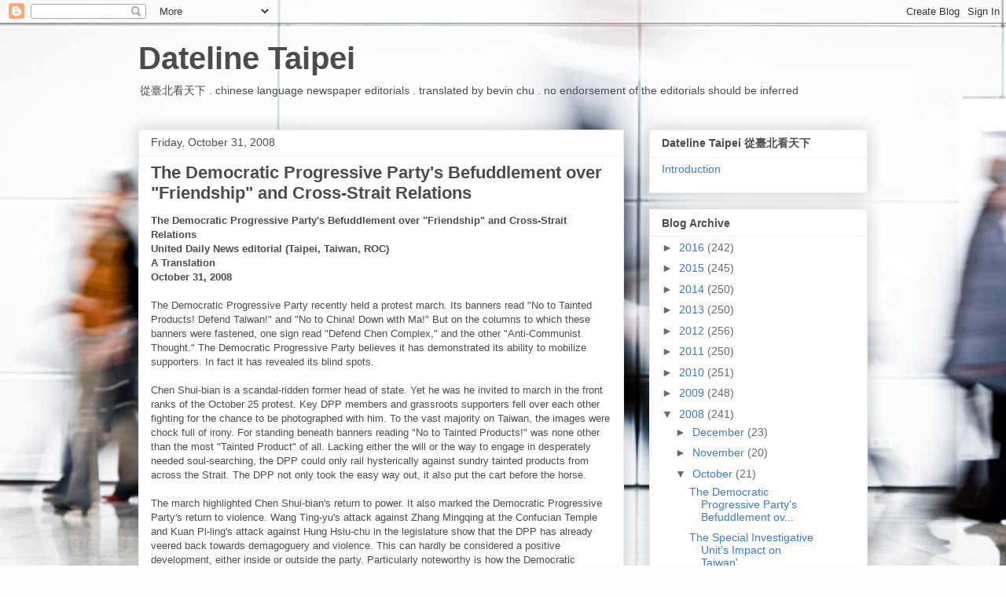

--- FILE ---
content_type: text/html; charset=UTF-8
request_url: https://datelinetaipei.blogspot.com/2008/10/
body_size: 77936
content:
<!DOCTYPE html>
<html class='v2' dir='ltr' lang='en'>
<head>
<link href='https://www.blogger.com/static/v1/widgets/335934321-css_bundle_v2.css' rel='stylesheet' type='text/css'/>
<meta content='width=1100' name='viewport'/>
<meta content='text/html; charset=UTF-8' http-equiv='Content-Type'/>
<meta content='blogger' name='generator'/>
<link href='https://datelinetaipei.blogspot.com/favicon.ico' rel='icon' type='image/x-icon'/>
<link href='http://datelinetaipei.blogspot.com/2008/10/' rel='canonical'/>
<link rel="alternate" type="application/atom+xml" title="Dateline Taipei - Atom" href="https://datelinetaipei.blogspot.com/feeds/posts/default" />
<link rel="alternate" type="application/rss+xml" title="Dateline Taipei - RSS" href="https://datelinetaipei.blogspot.com/feeds/posts/default?alt=rss" />
<link rel="service.post" type="application/atom+xml" title="Dateline Taipei - Atom" href="https://www.blogger.com/feeds/7555594736049175905/posts/default" />
<!--Can't find substitution for tag [blog.ieCssRetrofitLinks]-->
<meta content='http://datelinetaipei.blogspot.com/2008/10/' property='og:url'/>
<meta content='Dateline Taipei' property='og:title'/>
<meta content='從臺北看天下 . chinese language newspaper editorials . translated by bevin chu . no endorsement of the editorials should be inferred' property='og:description'/>
<title>Dateline Taipei: October 2008</title>
<style id='page-skin-1' type='text/css'><!--
/*
-----------------------------------------------
Blogger Template Style
Name:     Awesome Inc.
Designer: Tina Chen
URL:      tinachen.org
----------------------------------------------- */
/* Content
----------------------------------------------- */
body {
font: normal normal 13px Arial, Tahoma, Helvetica, FreeSans, sans-serif;
color: #4c4c4c;
background: #fefefe url(//themes.googleusercontent.com/image?id=1CVtjxVknoYTX4Kys5N435vB95BN7PXF9ste8Z9xYTvHN-Jk5cSh1TVfGsJ5WiV71Qz_-) no-repeat fixed top center /* Credit: Bim (http://www.istockphoto.com/googleimages.php?id=8500859&platform=blogger) */;
}
html body .content-outer {
min-width: 0;
max-width: 100%;
width: 100%;
}
a:link {
text-decoration: none;
color: #3b7ace;
}
a:visited {
text-decoration: none;
color: #4f48a0;
}
a:hover {
text-decoration: underline;
color: #3b7ace;
}
.body-fauxcolumn-outer .cap-top {
position: absolute;
z-index: 1;
height: 276px;
width: 100%;
background: transparent none repeat-x scroll top left;
_background-image: none;
}
/* Columns
----------------------------------------------- */
.content-inner {
padding: 0;
}
.header-inner .section {
margin: 0 16px;
}
.tabs-inner .section {
margin: 0 16px;
}
.main-inner {
padding-top: 30px;
}
.main-inner .column-center-inner,
.main-inner .column-left-inner,
.main-inner .column-right-inner {
padding: 0 5px;
}
*+html body .main-inner .column-center-inner {
margin-top: -30px;
}
#layout .main-inner .column-center-inner {
margin-top: 0;
}
/* Header
----------------------------------------------- */
.header-outer {
margin: 0 0 0 0;
background: transparent none repeat scroll 0 0;
}
.Header h1 {
font: normal bold 40px Arial, Tahoma, Helvetica, FreeSans, sans-serif;
color: #4c4c4c;
text-shadow: 0 0 -1px #000000;
}
.Header h1 a {
color: #4c4c4c;
}
.Header .description {
font: normal normal 14px Arial, Tahoma, Helvetica, FreeSans, sans-serif;
color: #4c4c4c;
}
.header-inner .Header .titlewrapper,
.header-inner .Header .descriptionwrapper {
padding-left: 0;
padding-right: 0;
margin-bottom: 0;
}
.header-inner .Header .titlewrapper {
padding-top: 22px;
}
/* Tabs
----------------------------------------------- */
.tabs-outer {
overflow: hidden;
position: relative;
background: #eeeeee url(//www.blogblog.com/1kt/awesomeinc/tabs_gradient_light.png) repeat scroll 0 0;
}
#layout .tabs-outer {
overflow: visible;
}
.tabs-cap-top, .tabs-cap-bottom {
position: absolute;
width: 100%;
border-top: 1px solid #9a9a9a;
}
.tabs-cap-bottom {
bottom: 0;
}
.tabs-inner .widget li a {
display: inline-block;
margin: 0;
padding: .6em 1.5em;
font: normal bold 14px Arial, Tahoma, Helvetica, FreeSans, sans-serif;
color: #4c4c4c;
border-top: 1px solid #9a9a9a;
border-bottom: 1px solid #9a9a9a;
border-left: 1px solid #9a9a9a;
height: 16px;
line-height: 16px;
}
.tabs-inner .widget li:last-child a {
border-right: 1px solid #9a9a9a;
}
.tabs-inner .widget li.selected a, .tabs-inner .widget li a:hover {
background: #6a6a6a url(//www.blogblog.com/1kt/awesomeinc/tabs_gradient_light.png) repeat-x scroll 0 -100px;
color: #ffffff;
}
/* Headings
----------------------------------------------- */
h2 {
font: normal bold 14px Arial, Tahoma, Helvetica, FreeSans, sans-serif;
color: #4c4c4c;
}
/* Widgets
----------------------------------------------- */
.main-inner .section {
margin: 0 27px;
padding: 0;
}
.main-inner .column-left-outer,
.main-inner .column-right-outer {
margin-top: 0;
}
#layout .main-inner .column-left-outer,
#layout .main-inner .column-right-outer {
margin-top: 0;
}
.main-inner .column-left-inner,
.main-inner .column-right-inner {
background: transparent none repeat 0 0;
-moz-box-shadow: 0 0 0 rgba(0, 0, 0, .2);
-webkit-box-shadow: 0 0 0 rgba(0, 0, 0, .2);
-goog-ms-box-shadow: 0 0 0 rgba(0, 0, 0, .2);
box-shadow: 0 0 0 rgba(0, 0, 0, .2);
-moz-border-radius: 0;
-webkit-border-radius: 0;
-goog-ms-border-radius: 0;
border-radius: 0;
}
#layout .main-inner .column-left-inner,
#layout .main-inner .column-right-inner {
margin-top: 0;
}
.sidebar .widget {
font: normal normal 14px Arial, Tahoma, Helvetica, FreeSans, sans-serif;
color: #4c4c4c;
}
.sidebar .widget a:link {
color: #3b7ace;
}
.sidebar .widget a:visited {
color: #4f48a0;
}
.sidebar .widget a:hover {
color: #3b7ace;
}
.sidebar .widget h2 {
text-shadow: 0 0 -1px #000000;
}
.main-inner .widget {
background-color: #ffffff;
border: 1px solid #eeeeee;
padding: 0 15px 15px;
margin: 20px -16px;
-moz-box-shadow: 0 0 20px rgba(0, 0, 0, .2);
-webkit-box-shadow: 0 0 20px rgba(0, 0, 0, .2);
-goog-ms-box-shadow: 0 0 20px rgba(0, 0, 0, .2);
box-shadow: 0 0 20px rgba(0, 0, 0, .2);
-moz-border-radius: 0;
-webkit-border-radius: 0;
-goog-ms-border-radius: 0;
border-radius: 0;
}
.main-inner .widget h2 {
margin: 0 -15px;
padding: .6em 15px .5em;
border-bottom: 1px solid transparent;
}
.footer-inner .widget h2 {
padding: 0 0 .4em;
border-bottom: 1px solid transparent;
}
.main-inner .widget h2 + div, .footer-inner .widget h2 + div {
border-top: 1px solid #eeeeee;
padding-top: 8px;
}
.main-inner .widget .widget-content {
margin: 0 -15px;
padding: 7px 15px 0;
}
.main-inner .widget ul, .main-inner .widget #ArchiveList ul.flat {
margin: -8px -15px 0;
padding: 0;
list-style: none;
}
.main-inner .widget #ArchiveList {
margin: -8px 0 0;
}
.main-inner .widget ul li, .main-inner .widget #ArchiveList ul.flat li {
padding: .5em 15px;
text-indent: 0;
color: #6a6a6a;
border-top: 1px solid #eeeeee;
border-bottom: 1px solid transparent;
}
.main-inner .widget #ArchiveList ul li {
padding-top: .25em;
padding-bottom: .25em;
}
.main-inner .widget ul li:first-child, .main-inner .widget #ArchiveList ul.flat li:first-child {
border-top: none;
}
.main-inner .widget ul li:last-child, .main-inner .widget #ArchiveList ul.flat li:last-child {
border-bottom: none;
}
.post-body {
position: relative;
}
.main-inner .widget .post-body ul {
padding: 0 2.5em;
margin: .5em 0;
list-style: disc;
}
.main-inner .widget .post-body ul li {
padding: 0.25em 0;
margin-bottom: .25em;
color: #4c4c4c;
border: none;
}
.footer-inner .widget ul {
padding: 0;
list-style: none;
}
.widget .zippy {
color: #6a6a6a;
}
/* Posts
----------------------------------------------- */
body .main-inner .Blog {
padding: 0;
margin-bottom: 1em;
background-color: transparent;
border: none;
-moz-box-shadow: 0 0 0 rgba(0, 0, 0, 0);
-webkit-box-shadow: 0 0 0 rgba(0, 0, 0, 0);
-goog-ms-box-shadow: 0 0 0 rgba(0, 0, 0, 0);
box-shadow: 0 0 0 rgba(0, 0, 0, 0);
}
.main-inner .section:last-child .Blog:last-child {
padding: 0;
margin-bottom: 1em;
}
.main-inner .widget h2.date-header {
margin: 0 -15px 1px;
padding: 0 0 0 0;
font: normal normal 14px Arial, Tahoma, Helvetica, FreeSans, sans-serif;
color: #4c4c4c;
background: transparent none no-repeat scroll top left;
border-top: 0 solid #eeeeee;
border-bottom: 1px solid transparent;
-moz-border-radius-topleft: 0;
-moz-border-radius-topright: 0;
-webkit-border-top-left-radius: 0;
-webkit-border-top-right-radius: 0;
border-top-left-radius: 0;
border-top-right-radius: 0;
position: static;
bottom: 100%;
right: 15px;
text-shadow: 0 0 -1px #000000;
}
.main-inner .widget h2.date-header span {
font: normal normal 14px Arial, Tahoma, Helvetica, FreeSans, sans-serif;
display: block;
padding: .5em 15px;
border-left: 0 solid #eeeeee;
border-right: 0 solid #eeeeee;
}
.date-outer {
position: relative;
margin: 30px 0 20px;
padding: 0 15px;
background-color: #ffffff;
border: 1px solid #eeeeee;
-moz-box-shadow: 0 0 20px rgba(0, 0, 0, .2);
-webkit-box-shadow: 0 0 20px rgba(0, 0, 0, .2);
-goog-ms-box-shadow: 0 0 20px rgba(0, 0, 0, .2);
box-shadow: 0 0 20px rgba(0, 0, 0, .2);
-moz-border-radius: 0;
-webkit-border-radius: 0;
-goog-ms-border-radius: 0;
border-radius: 0;
}
.date-outer:first-child {
margin-top: 0;
}
.date-outer:last-child {
margin-bottom: 20px;
-moz-border-radius-bottomleft: 0;
-moz-border-radius-bottomright: 0;
-webkit-border-bottom-left-radius: 0;
-webkit-border-bottom-right-radius: 0;
-goog-ms-border-bottom-left-radius: 0;
-goog-ms-border-bottom-right-radius: 0;
border-bottom-left-radius: 0;
border-bottom-right-radius: 0;
}
.date-posts {
margin: 0 -15px;
padding: 0 15px;
clear: both;
}
.post-outer, .inline-ad {
border-top: 1px solid #eeeeee;
margin: 0 -15px;
padding: 15px 15px;
}
.post-outer {
padding-bottom: 10px;
}
.post-outer:first-child {
padding-top: 0;
border-top: none;
}
.post-outer:last-child, .inline-ad:last-child {
border-bottom: none;
}
.post-body {
position: relative;
}
.post-body img {
padding: 8px;
background: transparent;
border: 1px solid transparent;
-moz-box-shadow: 0 0 0 rgba(0, 0, 0, .2);
-webkit-box-shadow: 0 0 0 rgba(0, 0, 0, .2);
box-shadow: 0 0 0 rgba(0, 0, 0, .2);
-moz-border-radius: 0;
-webkit-border-radius: 0;
border-radius: 0;
}
h3.post-title, h4 {
font: normal bold 22px Arial, Tahoma, Helvetica, FreeSans, sans-serif;
color: #4c4c4c;
}
h3.post-title a {
font: normal bold 22px Arial, Tahoma, Helvetica, FreeSans, sans-serif;
color: #4c4c4c;
}
h3.post-title a:hover {
color: #3b7ace;
text-decoration: underline;
}
.post-header {
margin: 0 0 1em;
}
.post-body {
line-height: 1.4;
}
.post-outer h2 {
color: #4c4c4c;
}
.post-footer {
margin: 1.5em 0 0;
}
#blog-pager {
padding: 15px;
font-size: 120%;
background-color: #ffffff;
border: 1px solid #eeeeee;
-moz-box-shadow: 0 0 20px rgba(0, 0, 0, .2);
-webkit-box-shadow: 0 0 20px rgba(0, 0, 0, .2);
-goog-ms-box-shadow: 0 0 20px rgba(0, 0, 0, .2);
box-shadow: 0 0 20px rgba(0, 0, 0, .2);
-moz-border-radius: 0;
-webkit-border-radius: 0;
-goog-ms-border-radius: 0;
border-radius: 0;
-moz-border-radius-topleft: 0;
-moz-border-radius-topright: 0;
-webkit-border-top-left-radius: 0;
-webkit-border-top-right-radius: 0;
-goog-ms-border-top-left-radius: 0;
-goog-ms-border-top-right-radius: 0;
border-top-left-radius: 0;
border-top-right-radius-topright: 0;
margin-top: 1em;
}
.blog-feeds, .post-feeds {
margin: 1em 0;
text-align: center;
color: #4c4c4c;
}
.blog-feeds a, .post-feeds a {
color: #3b7ace;
}
.blog-feeds a:visited, .post-feeds a:visited {
color: #4f48a0;
}
.blog-feeds a:hover, .post-feeds a:hover {
color: #3b7ace;
}
.post-outer .comments {
margin-top: 2em;
}
/* Comments
----------------------------------------------- */
.comments .comments-content .icon.blog-author {
background-repeat: no-repeat;
background-image: url([data-uri]);
}
.comments .comments-content .loadmore a {
border-top: 1px solid #9a9a9a;
border-bottom: 1px solid #9a9a9a;
}
.comments .continue {
border-top: 2px solid #9a9a9a;
}
/* Footer
----------------------------------------------- */
.footer-outer {
margin: -20px 0 -1px;
padding: 20px 0 0;
color: #4c4c4c;
overflow: hidden;
}
.footer-fauxborder-left {
border-top: 1px solid #eeeeee;
background: #ffffff none repeat scroll 0 0;
-moz-box-shadow: 0 0 20px rgba(0, 0, 0, .2);
-webkit-box-shadow: 0 0 20px rgba(0, 0, 0, .2);
-goog-ms-box-shadow: 0 0 20px rgba(0, 0, 0, .2);
box-shadow: 0 0 20px rgba(0, 0, 0, .2);
margin: 0 -20px;
}
/* Mobile
----------------------------------------------- */
body.mobile {
background-size: auto;
}
.mobile .body-fauxcolumn-outer {
background: transparent none repeat scroll top left;
}
*+html body.mobile .main-inner .column-center-inner {
margin-top: 0;
}
.mobile .main-inner .widget {
padding: 0 0 15px;
}
.mobile .main-inner .widget h2 + div,
.mobile .footer-inner .widget h2 + div {
border-top: none;
padding-top: 0;
}
.mobile .footer-inner .widget h2 {
padding: 0.5em 0;
border-bottom: none;
}
.mobile .main-inner .widget .widget-content {
margin: 0;
padding: 7px 0 0;
}
.mobile .main-inner .widget ul,
.mobile .main-inner .widget #ArchiveList ul.flat {
margin: 0 -15px 0;
}
.mobile .main-inner .widget h2.date-header {
right: 0;
}
.mobile .date-header span {
padding: 0.4em 0;
}
.mobile .date-outer:first-child {
margin-bottom: 0;
border: 1px solid #eeeeee;
-moz-border-radius-topleft: 0;
-moz-border-radius-topright: 0;
-webkit-border-top-left-radius: 0;
-webkit-border-top-right-radius: 0;
-goog-ms-border-top-left-radius: 0;
-goog-ms-border-top-right-radius: 0;
border-top-left-radius: 0;
border-top-right-radius: 0;
}
.mobile .date-outer {
border-color: #eeeeee;
border-width: 0 1px 1px;
}
.mobile .date-outer:last-child {
margin-bottom: 0;
}
.mobile .main-inner {
padding: 0;
}
.mobile .header-inner .section {
margin: 0;
}
.mobile .post-outer, .mobile .inline-ad {
padding: 5px 0;
}
.mobile .tabs-inner .section {
margin: 0 10px;
}
.mobile .main-inner .widget h2 {
margin: 0;
padding: 0;
}
.mobile .main-inner .widget h2.date-header span {
padding: 0;
}
.mobile .main-inner .widget .widget-content {
margin: 0;
padding: 7px 0 0;
}
.mobile #blog-pager {
border: 1px solid transparent;
background: #ffffff none repeat scroll 0 0;
}
.mobile .main-inner .column-left-inner,
.mobile .main-inner .column-right-inner {
background: transparent none repeat 0 0;
-moz-box-shadow: none;
-webkit-box-shadow: none;
-goog-ms-box-shadow: none;
box-shadow: none;
}
.mobile .date-posts {
margin: 0;
padding: 0;
}
.mobile .footer-fauxborder-left {
margin: 0;
border-top: inherit;
}
.mobile .main-inner .section:last-child .Blog:last-child {
margin-bottom: 0;
}
.mobile-index-contents {
color: #4c4c4c;
}
.mobile .mobile-link-button {
background: #3b7ace url(//www.blogblog.com/1kt/awesomeinc/tabs_gradient_light.png) repeat scroll 0 0;
}
.mobile-link-button a:link, .mobile-link-button a:visited {
color: #ffffff;
}
.mobile .tabs-inner .PageList .widget-content {
background: transparent;
border-top: 1px solid;
border-color: #9a9a9a;
color: #4c4c4c;
}
.mobile .tabs-inner .PageList .widget-content .pagelist-arrow {
border-left: 1px solid #9a9a9a;
}

--></style>
<style id='template-skin-1' type='text/css'><!--
body {
min-width: 960px;
}
.content-outer, .content-fauxcolumn-outer, .region-inner {
min-width: 960px;
max-width: 960px;
_width: 960px;
}
.main-inner .columns {
padding-left: 0;
padding-right: 310px;
}
.main-inner .fauxcolumn-center-outer {
left: 0;
right: 310px;
/* IE6 does not respect left and right together */
_width: expression(this.parentNode.offsetWidth -
parseInt("0") -
parseInt("310px") + 'px');
}
.main-inner .fauxcolumn-left-outer {
width: 0;
}
.main-inner .fauxcolumn-right-outer {
width: 310px;
}
.main-inner .column-left-outer {
width: 0;
right: 100%;
margin-left: -0;
}
.main-inner .column-right-outer {
width: 310px;
margin-right: -310px;
}
#layout {
min-width: 0;
}
#layout .content-outer {
min-width: 0;
width: 800px;
}
#layout .region-inner {
min-width: 0;
width: auto;
}
body#layout div.add_widget {
padding: 8px;
}
body#layout div.add_widget a {
margin-left: 32px;
}
--></style>
<style>
    body {background-image:url(\/\/themes.googleusercontent.com\/image?id=1CVtjxVknoYTX4Kys5N435vB95BN7PXF9ste8Z9xYTvHN-Jk5cSh1TVfGsJ5WiV71Qz_-);}
    
@media (max-width: 200px) { body {background-image:url(\/\/themes.googleusercontent.com\/image?id=1CVtjxVknoYTX4Kys5N435vB95BN7PXF9ste8Z9xYTvHN-Jk5cSh1TVfGsJ5WiV71Qz_-&options=w200);}}
@media (max-width: 400px) and (min-width: 201px) { body {background-image:url(\/\/themes.googleusercontent.com\/image?id=1CVtjxVknoYTX4Kys5N435vB95BN7PXF9ste8Z9xYTvHN-Jk5cSh1TVfGsJ5WiV71Qz_-&options=w400);}}
@media (max-width: 800px) and (min-width: 401px) { body {background-image:url(\/\/themes.googleusercontent.com\/image?id=1CVtjxVknoYTX4Kys5N435vB95BN7PXF9ste8Z9xYTvHN-Jk5cSh1TVfGsJ5WiV71Qz_-&options=w800);}}
@media (max-width: 1200px) and (min-width: 801px) { body {background-image:url(\/\/themes.googleusercontent.com\/image?id=1CVtjxVknoYTX4Kys5N435vB95BN7PXF9ste8Z9xYTvHN-Jk5cSh1TVfGsJ5WiV71Qz_-&options=w1200);}}
/* Last tag covers anything over one higher than the previous max-size cap. */
@media (min-width: 1201px) { body {background-image:url(\/\/themes.googleusercontent.com\/image?id=1CVtjxVknoYTX4Kys5N435vB95BN7PXF9ste8Z9xYTvHN-Jk5cSh1TVfGsJ5WiV71Qz_-&options=w1600);}}
  </style>
<link href='https://www.blogger.com/dyn-css/authorization.css?targetBlogID=7555594736049175905&amp;zx=e51a7788-1f80-44e3-b49d-51c00a282a28' media='none' onload='if(media!=&#39;all&#39;)media=&#39;all&#39;' rel='stylesheet'/><noscript><link href='https://www.blogger.com/dyn-css/authorization.css?targetBlogID=7555594736049175905&amp;zx=e51a7788-1f80-44e3-b49d-51c00a282a28' rel='stylesheet'/></noscript>
<meta name='google-adsense-platform-account' content='ca-host-pub-1556223355139109'/>
<meta name='google-adsense-platform-domain' content='blogspot.com'/>

</head>
<body class='loading variant-light'>
<div class='navbar section' id='navbar' name='Navbar'><div class='widget Navbar' data-version='1' id='Navbar1'><script type="text/javascript">
    function setAttributeOnload(object, attribute, val) {
      if(window.addEventListener) {
        window.addEventListener('load',
          function(){ object[attribute] = val; }, false);
      } else {
        window.attachEvent('onload', function(){ object[attribute] = val; });
      }
    }
  </script>
<div id="navbar-iframe-container"></div>
<script type="text/javascript" src="https://apis.google.com/js/platform.js"></script>
<script type="text/javascript">
      gapi.load("gapi.iframes:gapi.iframes.style.bubble", function() {
        if (gapi.iframes && gapi.iframes.getContext) {
          gapi.iframes.getContext().openChild({
              url: 'https://www.blogger.com/navbar/7555594736049175905?origin\x3dhttps://datelinetaipei.blogspot.com',
              where: document.getElementById("navbar-iframe-container"),
              id: "navbar-iframe"
          });
        }
      });
    </script><script type="text/javascript">
(function() {
var script = document.createElement('script');
script.type = 'text/javascript';
script.src = '//pagead2.googlesyndication.com/pagead/js/google_top_exp.js';
var head = document.getElementsByTagName('head')[0];
if (head) {
head.appendChild(script);
}})();
</script>
</div></div>
<div class='body-fauxcolumns'>
<div class='fauxcolumn-outer body-fauxcolumn-outer'>
<div class='cap-top'>
<div class='cap-left'></div>
<div class='cap-right'></div>
</div>
<div class='fauxborder-left'>
<div class='fauxborder-right'></div>
<div class='fauxcolumn-inner'>
</div>
</div>
<div class='cap-bottom'>
<div class='cap-left'></div>
<div class='cap-right'></div>
</div>
</div>
</div>
<div class='content'>
<div class='content-fauxcolumns'>
<div class='fauxcolumn-outer content-fauxcolumn-outer'>
<div class='cap-top'>
<div class='cap-left'></div>
<div class='cap-right'></div>
</div>
<div class='fauxborder-left'>
<div class='fauxborder-right'></div>
<div class='fauxcolumn-inner'>
</div>
</div>
<div class='cap-bottom'>
<div class='cap-left'></div>
<div class='cap-right'></div>
</div>
</div>
</div>
<div class='content-outer'>
<div class='content-cap-top cap-top'>
<div class='cap-left'></div>
<div class='cap-right'></div>
</div>
<div class='fauxborder-left content-fauxborder-left'>
<div class='fauxborder-right content-fauxborder-right'></div>
<div class='content-inner'>
<header>
<div class='header-outer'>
<div class='header-cap-top cap-top'>
<div class='cap-left'></div>
<div class='cap-right'></div>
</div>
<div class='fauxborder-left header-fauxborder-left'>
<div class='fauxborder-right header-fauxborder-right'></div>
<div class='region-inner header-inner'>
<div class='header section' id='header' name='Header'><div class='widget Header' data-version='1' id='Header1'>
<div id='header-inner'>
<div class='titlewrapper'>
<h1 class='title'>
<a href='https://datelinetaipei.blogspot.com/'>
Dateline Taipei
</a>
</h1>
</div>
<div class='descriptionwrapper'>
<p class='description'><span>從臺北看天下 . chinese language newspaper editorials . translated by bevin chu . no endorsement of the editorials should be inferred</span></p>
</div>
</div>
</div></div>
</div>
</div>
<div class='header-cap-bottom cap-bottom'>
<div class='cap-left'></div>
<div class='cap-right'></div>
</div>
</div>
</header>
<div class='tabs-outer'>
<div class='tabs-cap-top cap-top'>
<div class='cap-left'></div>
<div class='cap-right'></div>
</div>
<div class='fauxborder-left tabs-fauxborder-left'>
<div class='fauxborder-right tabs-fauxborder-right'></div>
<div class='region-inner tabs-inner'>
<div class='tabs no-items section' id='crosscol' name='Cross-Column'></div>
<div class='tabs no-items section' id='crosscol-overflow' name='Cross-Column 2'></div>
</div>
</div>
<div class='tabs-cap-bottom cap-bottom'>
<div class='cap-left'></div>
<div class='cap-right'></div>
</div>
</div>
<div class='main-outer'>
<div class='main-cap-top cap-top'>
<div class='cap-left'></div>
<div class='cap-right'></div>
</div>
<div class='fauxborder-left main-fauxborder-left'>
<div class='fauxborder-right main-fauxborder-right'></div>
<div class='region-inner main-inner'>
<div class='columns fauxcolumns'>
<div class='fauxcolumn-outer fauxcolumn-center-outer'>
<div class='cap-top'>
<div class='cap-left'></div>
<div class='cap-right'></div>
</div>
<div class='fauxborder-left'>
<div class='fauxborder-right'></div>
<div class='fauxcolumn-inner'>
</div>
</div>
<div class='cap-bottom'>
<div class='cap-left'></div>
<div class='cap-right'></div>
</div>
</div>
<div class='fauxcolumn-outer fauxcolumn-left-outer'>
<div class='cap-top'>
<div class='cap-left'></div>
<div class='cap-right'></div>
</div>
<div class='fauxborder-left'>
<div class='fauxborder-right'></div>
<div class='fauxcolumn-inner'>
</div>
</div>
<div class='cap-bottom'>
<div class='cap-left'></div>
<div class='cap-right'></div>
</div>
</div>
<div class='fauxcolumn-outer fauxcolumn-right-outer'>
<div class='cap-top'>
<div class='cap-left'></div>
<div class='cap-right'></div>
</div>
<div class='fauxborder-left'>
<div class='fauxborder-right'></div>
<div class='fauxcolumn-inner'>
</div>
</div>
<div class='cap-bottom'>
<div class='cap-left'></div>
<div class='cap-right'></div>
</div>
</div>
<!-- corrects IE6 width calculation -->
<div class='columns-inner'>
<div class='column-center-outer'>
<div class='column-center-inner'>
<div class='main section' id='main' name='Main'><div class='widget Blog' data-version='1' id='Blog1'>
<div class='blog-posts hfeed'>

          <div class="date-outer">
        
<h2 class='date-header'><span>Friday, October 31, 2008</span></h2>

          <div class="date-posts">
        
<div class='post-outer'>
<div class='post hentry uncustomized-post-template' itemprop='blogPost' itemscope='itemscope' itemtype='http://schema.org/BlogPosting'>
<meta content='7555594736049175905' itemprop='blogId'/>
<meta content='7260270247227808103' itemprop='postId'/>
<a name='7260270247227808103'></a>
<h3 class='post-title entry-title' itemprop='name'>
<a href='https://datelinetaipei.blogspot.com/2008/10/democratic-progressive-partys.html'>The Democratic Progressive Party's Befuddlement over "Friendship" and Cross-Strait Relations</a>
</h3>
<div class='post-header'>
<div class='post-header-line-1'></div>
</div>
<div class='post-body entry-content' id='post-body-7260270247227808103' itemprop='description articleBody'>
<b>The Democratic Progressive Party's Befuddlement over "Friendship" and Cross-Strait Relations</b><br /><b>United Daily News editorial (Taipei, Taiwan, ROC) </b><br /><b>A Translation </b><br /><b>October 31, 2008 </b><br /><br />The Democratic Progressive Party recently held a protest march. Its banners read "No to Tainted Products! Defend Taiwan!" and "No to China! Down with Ma!" But on the columns to which these banners were fastened, one sign read "Defend Chen Complex," and the other "Anti-Communist Thought." The Democratic Progressive Party believes it has demonstrated its ability to mobilize supporters. In fact it has revealed its blind spots.<br /><br />Chen Shui-bian is a scandal-ridden former head of state. Yet he was he invited to march in the front ranks of the October 25 protest. Key DPP members and grassroots supporters fell over each other fighting for the chance to be photographed with him. To the vast majority on Taiwan, the images were chock full of irony. For standing beneath banners reading "No to Tainted Products!" was none other than the most "Tainted Product" of all. Lacking either the will or the way to engage in desperately needed soul-searching, the DPP could only rail hysterically against sundry tainted products from across the Strait. The DPP not only took the easy way out, it also put the cart before the horse.<br /><br />The march highlighted Chen Shui-bian's return to power. It also marked the Democratic Progressive Party's return to violence. Wang Ting-yu's attack against Zhang Mingqing at the Confucian Temple and Kuan Pi-ling's attack against Hung Hsiu-chu in the legislature show that the DPP has already veered back towards demagoguery and violence. This can hardly be considered a positive development, either inside or outside the party. Particularly noteworthy is how the Democratic Progressive Party seized on the contaminated milk powder issue in its anti-China campaign. It made no effort to discuss the issues. Apart from trying to cut itself off from the Mainland and instilling hatred against our compatriots, the Democratic Progressive Party offers no viable long term alternative for cross-strait relations.<br /><br />The DPP is unable to make a clean break with Ah-Bian. Chen's supporters say they are upholding high-minded principles. They say they value "friendship." This is truly mind-boggling. If a modern day political party can't even distinguish between what is public and private, how can it preside over what is public and private? No matter how many people within the party were Chen Shui-bian's beneficiaries, these are private matters. In the face of the nation and society, political parties must uphold higher principles of justice. If they disregard right and wrong and talk only of "friendship," then the Democratic Progressive Party has been reduced to an Ah-Bian Fan Club.<br /><br />Chen's supporters probably do not constitute a majority. So why is the DPP so easily dominated by such a minority? The main reason is the Democratic Progressive Party has been unable to alter its radical nature. As an opposition party the Democratic Progressive Party often had to resort to radical means to cope with the ruling KMT. It eventually won victory after victory. Unfortunately it was unable to change even after becoming the ruling party. It long ago succumbed to extreme views within the party. This led to the party line diverging significantly from mainstream public opinion. This eventually led to a loss of power and the loss of years of accumulated political assets. Yet the DPP remains under the sway of a small number of people on the radical fringe, who have taken the entire party hostage.<br /><br />Just look at the Democratic Progressive Party's "anti-China" strategy. After eight years of being played for all it is worth, its policy has run into a brick wall. Logically speaking it ought to adjust its strategy. Unfortunately, no new thinking is allowed within the DPP. All anyone hears is the same tired "Green Camp Anti-Communist Thought." Early day anti-communist thought on Taiwan was based on the global backdrop of the Cold War. The KMT stood head to head with the CCP on the front lines, firing real bullets. But the Cold War is over. Millions of people travel back and forth across the Strait each year. Even the United States has said that in the wake of the global financial crisis the engine of the global economy will be Mainland China. Yet the Democratic Progressive Party is still shouting "Hate China!" slogans. Even more ridiculous is how the Democratic Progressive Party's anti-China strategy is being used not against the Chinese Communist Party, but against Ma Ying-jeou, to divide Taiwan. During the Red Shirt Army protests Shih Ming-teh was denounced as a "Chi-Com fellow traveler." Today Ma Ying-jeou is being denounced as a "traitor to Taiwan." The DPP's "anti-China" policy is apparently purely for domestic consumption.<br /><br />How exactly does the Democratic Progressive Party want to relate to Mainland China? Is it rejecting any and all cross-Strait exchanges? If so, to what extent? The Chiang/Chen Meeting has proposed four major policy changes relating to direct shipping and direct flights. Why hasn't the Democratic Progressive Party uttered one word of criticism? When something like the contaminated powdered milk incident occurs, how exactly are consumers and manufacturers on Taiwan supposed to fight for their rights and their interests without negotiating with the other side?<br /><br />The Ma administration's cross-Strait policy needs oversight of course. Mainland threats against Taiwan must be countered. But these require careful handling. If the DPP invokes its "Nation of Taiwan" merely to avoid dealing with cross-Strait issues; if it shouts "Arrest Communist Bandit Chen Yunlin!" merely to threaten the Chiang/Chen Meeting, will that offer Taiwan a way out? The chairmen of the seven major industrial and commercial organizations support of cross-Strait exchanges. They support the Chiang/Chen Meeting. If the Democratic Progressive Party stubbornly insists that their support is merely a "false impression," which side of history is it standing on?<br /><br />Chen Shui-bian is the DPP's standard-bearer. Wangding Yu is the DPP's hero, the man who pushed Zhang Mingqing to the ground. The DPP opposes the Chiang/Chen Meeting. The DPP opposes Taiwan's industrial and commercial organizations. The DPP holds high the banner of the "Nation of Taiwan." Are we to understand that this is the DPP's cross-Strait policy?<br /><br /><b>民進黨的情義悖論和兩岸迷津<br />&#12304;聯合報&#9585;社論&#12305;<br />2008.10.31 03:11 am</b><br /><b><br /></b><br />民進黨&#12300;反黑心&#12289;顧台灣&#12301;的遊行雖頂著&#12300;反中&#12289;嗆馬&#12301;的名義&#65292;但繫著這張大標語的兩根支柱&#65292;一邊是無法切割的&#12300;挺扁情結&#12301;&#65292;另一邊則是無力超越的&#12300;反共八股&#12301;&#12290;民進黨自以為展現了動員能量&#65292;但也暴露了政治盲點&#12290;<br /><br />作 為貪腐弊案纏身的卸任元首&#65292;陳水扁在一&#9675;二五率眾走在第一大隊&#65292;受到黨內要角及基層群眾的爭相簇擁&#65307;這個場面&#65292;看在多數國人眼裡&#65292;其實充滿反諷意味&#12290;因 為&#65292;站在&#12300;反黑心商品&#12301;大字底下的&#65292;不正是飽受議論的&#12300;政治黑心商品&#12301;嗎&#65311;無力對內部政治道德作深刻反省&#65292;卻只能隔海借偶發的黑心商品議題叫囂&#65292;這不僅顯 得避重就輕&#65292;也簡直是本末倒置&#12290;<br /><br />這場遊行所凸顯的&#65292;不僅是陳水扁的復辟&#65292;還有民進黨重新走回街頭路線與暴力路線&#12290;王定宇在孔廟對張銘清施 暴&#65292;管碧玲在國會對洪秀柱動粗&#65292;都顯示民進黨已向激情暴力轉進&#12290;就黨內外看&#65292;這都不是積極正面的發展&#12290;更值得注意的是&#65292;民進黨這一波反中訴求雖抓住毒奶粉 的議題&#65292;但在論述上卻毫無開展&#65292;除了企圖拉出一個隔絕&#12289;仇恨的海峽&#65292;人們看不出民進黨對兩岸關係的前景有何長遠可行的瞻矚&#12290;<br /><br />民進黨無法與 扁切割&#65292;挺扁派力守的一個大道理說是基於&#12300;情義&#12301;&#65292;這實是不可思議的事&#12290;作為一個現代政黨&#65292;若連最基本的公&#12289;私分際都無法辨別&#65292;如何主持公是公非&#65311;不管黨 內多少人受過陳水扁提拔或其他好處&#65292;那皆是個人&#12300;私情&#12301;&#65307;但面對國家社會&#65292;政黨有更高的&#12300;公義&#12301;原則必須護持&#12290;放著大是大非不顧&#65292;卻只談沾親帶故&#65292;民進黨 已形同扁友會了&#12290;<br /><br />整體觀察&#65292;挺扁派在黨內其實未必居於多數&#65292;但為何民進黨最後仍輕易被少數派把持&#65311;主要原因&#65292;恐與民進黨長期以來無法自我 調整的激進本質有關&#12290;民進黨過去在野時經常採取激烈手段以小搏大&#65292;每每得逞&#65307;可惜它執政後仍不知調整&#65292;一直屈從黨內偏激意見&#65292;導致黨的路線大幅偏離民意主 流&#65292;終致失去政權及長年累積的政治資產&#12290;然而&#65292;民進黨少數人至今仍對激進搏命遊戲樂此不疲&#65292;並用以挾持全黨&#12290;<br /><br />再看民進黨的&#12300;反中&#12301;戰略&#65292; 經過陳水扁八年的消耗已然推車撞壁&#65292;照理說應調整策略再戰&#65307;可惜&#65292;人們看不到民進黨的新思考架構&#65292;卻只聽到滿嘴的&#12300;綠色反共八股&#12301;&#12290;早年台灣反共&#65292;不僅基 於全球冷戰的大背景&#65292;國民黨也必須真槍實彈在各個陣線與中共交手&#12290;但冷戰情勢早已解除&#65292;每年兩岸有數百萬人次的交流&#65292;連美國都說金融海嘯後的全球經濟有待 中國作為引擎&#65292;民進黨卻還在高喊仇中口號&#12290;更可笑的是&#65292;民進黨的反中戰略其實不是用來對付中共&#65292;而是用來打馬及撕裂台灣&#65307;紅衫軍時把施明德說成&#12300;中共同路 人&#12301;&#65292;如今又把馬英九說成&#12300;賣台&#12301;&#12290;這樣的&#12300;反中&#12301;策略&#65292;其實只是專搞&#12300;內銷&#12301;的政治生意吧&#65311;<br /><br />當前的問題是&#65306;民進黨到底要如何面對中國&#65311;如果主張拒絕交流&#65292;那麼兩岸往來要縮小到什麼地步&#65311;為何江陳會海運直航等四大議題&#65292;民進黨不敢發一言反對&#65311;請問&#65306;一旦出了像毒奶粉事件的問題&#65292;不透過兩岸協商交涉&#65292;台灣消費者及生產商的權益又要如何爭取&#65311;<br /><br />馬 政府的兩岸政策當然需要監督&#65292;中共對台的威脅也不能不加防範&#65307;但這需要細緻的經營與對應&#12290;民進黨若以&#12300;台灣國&#12301;的邏輯來處理兩岸問題&#65292;用&#12300;把陳雲林共匪抓 起來&#12301;的思維來騷擾&#12300;江陳會&#12301;&#65292;能給台灣帶來什麼出路&#65311;民進黨若將七大工商團體理事長支持兩岸交流以及江陳會視為&#12300;假象&#12301;&#65292;會不會使自己站到歷史的對立 面&#65311;<br /><br />陳水扁是旗手&#65292;王定宇是英雄&#65292;撂倒張銘清&#65292;在江陳會上與工商團體唱反調&#65292;高舉台灣國的大旗&#65292;難道這就是民進黨的兩岸政策&#65311;
<div style='clear: both;'></div>
</div>
<div class='post-footer'>
<div class='post-footer-line post-footer-line-1'>
<span class='post-author vcard'>
Posted by
<span class='fn' itemprop='author' itemscope='itemscope' itemtype='http://schema.org/Person'>
<meta content='https://www.blogger.com/profile/03212261042382022326' itemprop='url'/>
<a class='g-profile' href='https://www.blogger.com/profile/03212261042382022326' rel='author' title='author profile'>
<span itemprop='name'>Bevin Chu</span>
</a>
</span>
</span>
<span class='post-timestamp'>
at
<meta content='http://datelinetaipei.blogspot.com/2008/10/democratic-progressive-partys.html' itemprop='url'/>
<a class='timestamp-link' href='https://datelinetaipei.blogspot.com/2008/10/democratic-progressive-partys.html' rel='bookmark' title='permanent link'><abbr class='published' itemprop='datePublished' title='2008-10-31T08:25:00-07:00'>8:25&#8239;AM</abbr></a>
</span>
<span class='post-comment-link'>
<a class='comment-link' href='https://www.blogger.com/comment/fullpage/post/7555594736049175905/7260270247227808103' onclick=''>
1 comment:
  </a>
</span>
<span class='post-icons'>
<span class='item-control blog-admin pid-349917969'>
<a href='https://www.blogger.com/post-edit.g?blogID=7555594736049175905&postID=7260270247227808103&from=pencil' title='Edit Post'>
<img alt='' class='icon-action' height='18' src='https://resources.blogblog.com/img/icon18_edit_allbkg.gif' width='18'/>
</a>
</span>
</span>
<div class='post-share-buttons goog-inline-block'>
</div>
</div>
<div class='post-footer-line post-footer-line-2'>
<span class='post-labels'>
</span>
</div>
<div class='post-footer-line post-footer-line-3'>
<span class='post-location'>
</span>
</div>
</div>
</div>
</div>

          </div></div>
        

          <div class="date-outer">
        
<h2 class='date-header'><span>Thursday, October 30, 2008</span></h2>

          <div class="date-posts">
        
<div class='post-outer'>
<div class='post hentry uncustomized-post-template' itemprop='blogPost' itemscope='itemscope' itemtype='http://schema.org/BlogPosting'>
<meta content='7555594736049175905' itemprop='blogId'/>
<meta content='2122388196355520466' itemprop='postId'/>
<a name='2122388196355520466'></a>
<h3 class='post-title entry-title' itemprop='name'>
<a href='https://datelinetaipei.blogspot.com/2008/10/special-investigative-units-impact-on_30.html'>The Special Investigative Unit's Impact on Taiwan's Political Situation</a>
</h3>
<div class='post-header'>
<div class='post-header-line-1'></div>
</div>
<div class='post-body entry-content' id='post-body-2122388196355520466' itemprop='description articleBody'>
<span style="font-weight: bold;">The Special Investigative Unit's Impact on Taiwan's Political Situation</span><br /><span style="font-weight: bold;">United Daily News editorial (Taipei, Taiwan, ROC)</span><br /><span style="font-weight: bold;">A Translation</span><br /><span style="font-weight: bold;">October 30, 2008</span><br /><br />Chen Shui-bian's crimes are too numerous to count. Can justice be restored in his wake? One. He must be punished to the fullest extent of the law. Two. He must be subjected to the judgment of society, thereby establishing standards for right and wrong.<br /><br />Given Chen Shui-bian's mortal sins, the judgment of society should be harsher than the judgment of the courts. The judgment of the courts will be borne only by the Chen Shui-bian family. The judgment of society will become an indelible part of the nation's political heritage.<br /><br />Political monsters such as Adolf Hitler and Mao Zedong did not live long enough to be subjected to legal judgments or legal punishments. They have however been subjected to the judgments of society and the judgment of historians. Such judgments help heal society's wounds, and are essential to rehabilitate society. Nazism is subject to both legal and social sanctions in today's Germany. Mao Zedong was never legally prosecuted. But he has been subjected to severe moral condemnation, both inside and outside China. Only an unflinching assessment of political monsters such as these can reestablish society's moral standards and leave a correct historical verdict. Only then can Germany be reborn. Only then can mainland China go forward. Only then can civilization progress.<br /><br />How should Taiwan deal with political monster Chen Shui-bian? One. The legal aspect. The State Affairs Expenses scandal erupted three years ago. Chen Shui-bian lost his immunity from criminal prosecution on May 20, over five months ago. But he has yet be charged. Two. The social aspect. Chen Shui-bian has been running about seeking political support. On October 25 he was greeted by demonstrators at Jingfu Men, shouting "Ah-Bian, Way to Go!" What sort of moral judgment is this? What sort of contempt for right and wrong is this?<br /><br />If Chen Shui-bian's combination of phony Taiwan independence and genuine corruption results in this political confidence man marching into prison with his head held high, as the "Standard Bearer of Taiwan Independence," then what has become of justice?<br /><br />When the overseas money-laundering case first erupted, we made several recommendations. One. Take Chen Shui-bian into custody. Two. Examine Public Prosecutor Eric Chen's case files on the State Expenses scandal. Proceed with the trial, but continue investigating. Based on the nature of the case, on legal procedures, and on legal practices, the Special Investigative Unit had sufficient grounds to arrest and detain Chen. Alas, the Special Investigative Unit settled on doing nothing. The case snowballed until it became more and more difficult to resolve. As long as their investigative and prosecutorial strategy conforms to the law, prosecutors should choose the path that minimizes the cost to society. The strategy the Special Investigative Unit chose has led investigators up a blind alley, It has made it more difficut to indemnify society. It has been a complete bust.<br /><br />Over the past few months Chen Shui-bian has spent over 100 million NT rallying political support. On October 25, Chen Shui-bian appeared in public without a bullet-proof vest, even though hundreds of police officers were forced to wear them. Whither proportionality? Whither justice?<br /><br />The Special Investigative Unit says it does not consider politics, that it only cares only about the law. Really? Then why did it allow the August 30 protest march to delay its interrogation of Chen Shui-bian? Why didn't it hold the interrogation as originally scheduled? Why did it allow Chen Yunlin's visit to delay its interrogation of Chen family members? The Special Investigative Unit said "the former president must be treated with respect." What is this, but considering politics? Otherwise, why have Yu Cheng-hsien and Chen Ming-wen been arrested, while Chen Shui-bian remains free as a bird? What's worse, Chen Shui-bian has taken advantage of the latitude given him to accuse the Special Investigative Unit of conducting a political vendetta, . and to recast himself as the "Standard Bearer of Taiwan Independence." Shouldn't the Special Investigative Unit be concerned about how it determines its legal strategy? After all, the Special Investigative Unit should be more than a bunch of legal hacks. If the Special Investigative Unit must consider extraneous issues whiled investigating Chen Shui-bian, it will provide Chen Shui-bian with maneuveuring room. It will undermine right and wrong. Is this really what the Special Investigative Unit has in mind?<br /><br />The Special Investigative Unit must handle all cases in accordance with the law. No exceptions. But they have many options at their disposal. The Special Investigative Unit should ensure justice even while minimizing the cost to society. The political climate on Taiwan today has allowed Chen Shui-bian to come back to life, even as it has sentenced the DPP to death. Society is again threatened by divisions. People feel is slipping out of their grasp. The "Great Silent Majority" feels its confidence shaken. All because of the Special Investigative Unit's legal strategy.<br /><br />The public is concerned about the progress of Chen's investigation, prosecution, and trial. They are even more concerned about right and wrong. As long as the investigation, prosecution, and trial are conducted in a lawful and reasonable manner, the Special Investigative Unit ought to respond to public demands for justice. When the investigative process betrays the public trust and and undermines public confidence, what is this but a "miscarriage of justice?"<br /><br />Investigators have been able to surround the center only by attacking the perimeter. The Special Investigative Unit must be discreet in its prosecutions. If they are determined to make a clean sweep, they may wind up prosecuting some cases too hastily, thereby allowing Chen Shui-bian to walk. The public looks forward to Chen Shui-bian's prompt prosecution. . It also expects to see more detailed investigations of separate cases.<br /><br /><span style="font-weight: bold;">特偵組偵查策略與台灣今日政局的關聯</span><br /><span style="font-weight: bold;">&#12304;聯合報&#9585;社論&#12305;</span><br /><span style="font-weight: bold;">2008.10.30 03:03 am</span><br /><br />陳水扁罪惡盈貫&#65292;如何還國家社會一個公道&#65311;一&#12289;對他司法審判&#65292;讓他接受法律應有的制裁&#12290;二&#12289;對他進行社會評價&#65292;建立政治道德的大是大非&#12290;<br /><br />以陳水扁的巨奸大惡&#65292;對他建立一個大是大非的社會評價&#65292;應當比教他接受司法審判還更重&#12290;因為&#65292;司法制裁只是陳水扁一家承受&#65307;建立大是大非的社會評價&#65292;才是國家政治文明的永世資產&#12290;<br /><br />政 治惡魔如毛澤東及希特勒&#65292;其實在世皆未接受司法審判及法律制裁&#65307;但他們身後所受社會評價與歷史批判&#65292;卻是療癒正義創傷&#65292;及重建政治文明所不可或缺&#12290;納粹如 今在德國的法律上及社會道德上皆受制裁&#65292;毛澤東則在法律上未受到制裁&#65292;但在道德層次對他的批判&#65292;無論在中國或在世界&#65292;皆已相當深刻&#65307;唯有對這類政治惡魔建 立正確的社會評價及歷史批判&#65292;德國才能重生&#65292;中國才走得下去&#65292;人類的政治文明才能向上提升&#65281;<br /><br />台灣應如何面對政治惡魔陳水扁&#65311;一&#12289;以司法偵 審言&#65292;自國務費案爆發以來已逾三年&#65292;若自五二&#9675;陳水扁消失刑事豁免權以來亦已超過五個月&#65292;但陳水扁迄今尚未被起訴&#65307;二&#12289;就社會評價言&#65292;陳水扁四處取暖&#65292;甚 至於一&#9675;二五景福門前接受遊行群眾高呼&#12300;阿扁加油&#12301;&#65292;這算是什麼道德評價&#65311;這又算是什麼大是大非&#65311;<br /><br />陳水扁是&#12300;假台獨&#65295;真貪腐&#12301;&#65307;倘若另日陳水扁這個政治騙子頂著&#12300;台獨旗手&#12301;的榮冠入獄&#65292;則這樣的司法制裁又有什麼公道正義可言&#65311;<br /><br />海 外洗錢案爆發之時&#65292;我們就曾主張&#65306;一&#12289;考慮收押陳水扁&#12290;二&#12289;應當先就檢察官陳瑞仁所辦國務費案補足起訴的程序&#65307;一面審判&#65292;一面偵查&#12290;就扁案的性質言&#65292;及就 法律實務的程序及實體言&#65292;特偵組當時皆有足夠的理由及條件如此作為&#65307;但是&#65292;特偵組卻選擇了現在這一個放任陳水扁趴趴走的策略&#65292;案情則陷入如雪球愈滾愈大愈 難收尾的困境之中&#12290;偵審策略只要合法&#65292;司法當局自然應選擇最能實現公義及最能減少社會成本的路徑&#65307;但特偵組如今選擇的策略&#65292;非但使偵查工作泥足深陷&#65292;亦不 啻使社會正義受到難以彌償的傷害&#65292;已經完全失去比例平衡&#12290;<br /><br />試問&#65306;數月以來為陳水扁政治取暖所花費的維安開支已逾一億元&#65292;而一&#9675;二五更出現陳水扁不穿防彈衣卻命上百維安人員穿防彈衣護駕的諷刺場景&#65307;這是什麼比例原則&#65311;這算什麼政治公義&#65311;<br /><br />特 偵組說&#65292;眼中無政治&#65292;只問司法&#12290;但是&#65292;何以八三&#9675;遊行日原要約談陳水扁而不約&#65311;又何以因陳雲林來訪而明顯推遲了約談扁家被告&#65311;特偵組辦案&#65292;在心理上存有 &#12300;尊重前總統&#12301;的心情&#65292;這其實就是一種政治考慮&#65307;否則&#65292;何以余政憲&#12289;陳明文皆押&#65292;陳水扁卻能囂張至今&#65311;何況&#65292;陳水扁運用這樣的空間&#65292;四處指控特偵組&#12300;政治 追殺&#12301;&#65292;並大力修補重建其&#12300;台獨旗手&#12301;的政治形象&#65292;難道特偵組在比較及選擇各種合法策略時不應有此種顧慮&#65311;特偵組畢竟不應是&#12300;法匠&#12301;&#65292;若在偵辦陳水扁時顧 慮多端&#65292;以致提供陳水扁進行政治操作的空間&#65292;毀了社會正義的大是大非&#65292;難道這是特偵組的思維&#65311;<br /><br />特偵組必須&#12300;依法辦案&#12301;&#65292;這一點絕不可有任 何折扣&#12290;但在法律手段的選項中&#65292;特偵組必須作最能實現公義及最能降低社會成本的選擇&#12290;台灣政局形成今日局面&#65292;陳水扁大復活&#65292;民進黨鑽入死胡同&#65292;社會再出現 撕裂危機&#65292;及多數人民覺得正義難伸&#65292;政治中樞威信動搖&#65292;皆與特偵組所選擇的偵查策略有相當關聯&#12290;<br /><br />如前所述&#65292;國人關切扁案的司法偵審進度&#65292;但也更關切扁案的政治大是大非&#12290;偵審工作在合法合理的前提下&#65292;應全力回應社會正義及國民感情&#65307;當偵查工作消耗了大量的不成比例的社會正義及國民感情之時&#65292;這種司法正義豈不是&#12300;缺陷的正義&#12301;&#65311;<br /><br />當 然&#65292;偵查工作進行至今&#65292;現在也只能順著&#12300;邊緣包圍核心&#12301;的策略繼續走下去&#12290;但我們仍建議特偵組必須作一定程度的分割起訴&#65307;倘若心存作出&#12300;完全起訴&#12301;的經典 演出&#65292;恐怕又會將一些罪案支脈草草帶過&#65292;形成為陳水扁吃案的局面&#12290;國人盼望扁案早日偵結起訴&#65292;同時也期望看到更細緻的&#12300;分案偵辦&#12301;&#12290;
<div style='clear: both;'></div>
</div>
<div class='post-footer'>
<div class='post-footer-line post-footer-line-1'>
<span class='post-author vcard'>
Posted by
<span class='fn' itemprop='author' itemscope='itemscope' itemtype='http://schema.org/Person'>
<meta content='https://www.blogger.com/profile/03212261042382022326' itemprop='url'/>
<a class='g-profile' href='https://www.blogger.com/profile/03212261042382022326' rel='author' title='author profile'>
<span itemprop='name'>Bevin Chu</span>
</a>
</span>
</span>
<span class='post-timestamp'>
at
<meta content='http://datelinetaipei.blogspot.com/2008/10/special-investigative-units-impact-on_30.html' itemprop='url'/>
<a class='timestamp-link' href='https://datelinetaipei.blogspot.com/2008/10/special-investigative-units-impact-on_30.html' rel='bookmark' title='permanent link'><abbr class='published' itemprop='datePublished' title='2008-10-30T08:23:00-07:00'>8:23&#8239;AM</abbr></a>
</span>
<span class='post-comment-link'>
<a class='comment-link' href='https://www.blogger.com/comment/fullpage/post/7555594736049175905/2122388196355520466' onclick=''>
No comments:
  </a>
</span>
<span class='post-icons'>
<span class='item-control blog-admin pid-349917969'>
<a href='https://www.blogger.com/post-edit.g?blogID=7555594736049175905&postID=2122388196355520466&from=pencil' title='Edit Post'>
<img alt='' class='icon-action' height='18' src='https://resources.blogblog.com/img/icon18_edit_allbkg.gif' width='18'/>
</a>
</span>
</span>
<div class='post-share-buttons goog-inline-block'>
</div>
</div>
<div class='post-footer-line post-footer-line-2'>
<span class='post-labels'>
</span>
</div>
<div class='post-footer-line post-footer-line-3'>
<span class='post-location'>
</span>
</div>
</div>
</div>
</div>

          </div></div>
        

          <div class="date-outer">
        
<h2 class='date-header'><span>Wednesday, October 29, 2008</span></h2>

          <div class="date-posts">
        
<div class='post-outer'>
<div class='post hentry uncustomized-post-template' itemprop='blogPost' itemscope='itemscope' itemtype='http://schema.org/BlogPosting'>
<meta content='7555594736049175905' itemprop='blogId'/>
<meta content='5702279310363241353' itemprop='postId'/>
<a name='5702279310363241353'></a>
<h3 class='post-title entry-title' itemprop='name'>
<a href='https://datelinetaipei.blogspot.com/2008/10/will-chen-yunlin-meet-with-president-ma.html'>Will Chen Yunlin Meet With President Ma?</a>
</h3>
<div class='post-header'>
<div class='post-header-line-1'></div>
</div>
<div class='post-body entry-content' id='post-body-5702279310363241353' itemprop='description articleBody'>
<span style="font-weight: bold;">Will Chen Yunlin Meet With President Ma? </span><br /><span style="font-weight: bold;">United Daily News editorial (Taipei, Taiwan, ROC) </span><br /><span style="font-weight: bold;">A Translation</span><br /><span style="font-weight: bold;">October 29, 2008</span><br /><br />Two major obstacles stand in the way of Chen Yunlin's visit. One. Will he apologize for the melamine contaminated milk incident? Two. Will he address Ma as Mr. President?<br /><br />ARATS has already sent SEF a letter of apology for the contaminated milk incident. ARATS and the SEF have agreed to establish food safety measures. Tensions over the issue will ease. But a stickier issue remains. How will Chen Yunlin address President Ma?<br /><br />When SEF and ARATS were originally created, the thinking was the two organizations would neither recognize nor repudiate the other. The two organizations would not recognize each other as belong to a nation or a government. They would instead, acting as intermediaries, refrain from repudiating each other and proceed to negotiate and resolve national and governmental matters.<br /><br />This model has never led to disputes, at least until now, when Chen Yunlin is about to meet President Ma. One. When Jiang Zemin met Koo Chen-fu, or when Hu Jintao met Chiang Pin-kung, they were Party General Secretaries meeting with the Chairmen of SEF. Two. In fact, Koo Chen-fu and Chiang Pin-kung have no problem acknowledging leaders on the other side as "President." But Beijing, in order to avoid reciprocity with Taipei, does not greet visitors under the title of Secretary General. Three. In order to avoid controversy, visitors from the Mainland, including ARATS, have never set foot in ROC central government agencies or paid official visits to ROC central government officials. If Chen Yunlin meets President Ma, it will be for the first time, and he will be the first person to do so. Four. President Ma currently holds only one title -- president. Even if he were serving as party chairman, it would be inadvisable to meet Chen Yunlin in that capacity. After all, this is no longer a One Party State.<br /><br />The issue has become controversial partly because of President Ma's missteps. In mid-June, the two sides announced a second Chiang/Chen Meeting, to be held in Taipei. The media immediately raised the issue of how Chen Yunlin would address President Ma. Reportedly, without going through his staffers, President Ma openly volunteered, for the first time, that Chen "can address me as Mr. Ma." Ma's remark provoked a number of reactions. One. The public had trouble accepting President Ma making concessions before negotiating. Two. The dispute has dragged on since June. During these four months, the issue has become a political football. Three. Ma's reference to "two regions" and the Green Camp's mocking reference to Ma as "Regional Governor Ma" have added fuel to the fire. Chen Yunlin's visit to President Ma has become the focus of a political struggle on the island. The two sides must use all their wisdom to deal with the problem.<br /><br />This is a difficult problem for President Ma. It is also a difficult problem for Chen Yunlin. If Ma Ying-jeou is not "the Republic of China's leader," then why is Chen Yunlin meeting with him? Does it make sense for Chen to meet with Ma, but simultaneously refuse to recognize his status as "President of the Republic of China?" During Chen Yunlin's visit, the Office of the President of the Republic of China will be decked out with ROC national flags, as usual. The legislature will be in session, as usual. All levels of the court system will render legal judgments, as usual. Schools will teach, as usual. Opposition parties will hold protests everywhere, as usual. The Republic of China will not undergo any changes because of Chen Yunlin's visit. The public on Taiwan will naturally ask, why can't Chen Yunlin address Ma as President Ma? This is no longer a problem that can be solved by intermediaries such as SEF and ARATS.<br /><br />There are two ways to approach this issue. One. President Ma can meet Chen Yunlin in his capacity as president. The Taiwan authorities' press releases will state that "President Ma met with Chen Yunlin." As long as Beijing does not protest, this may be regarded as significant progress in cross-strait relations. Two. How Chen Yunlin addresses Ma must be clearly determined. If Taipei and Beijing insist on their own positions, they may as well not meet.<br /><br />It hinges upon Beijing's forbearance and vision. Seven months have passed since the March 22 presidential election. The cross-Strait climate has undergone dramatic, earth-shaking changes. Zhang Mingqing was recently assaulted. Beijing bit its tongue. The contaminated milk scandal erupted. Beijing offered a letter of apology. All of Beijing's actions reveal a desire not to undermine cross-Strait relations or the Chiang/Chen Meeting. Beijing's forbearance is not merely a display of short term self-control. Beijing is now aware of how difficult it is to maintain cross-Strait relations. The authorities on both sides agree on the general direction. Therefore the issue of how Chen Yunlin should address Ma YIng-jeou must not be allowed to undermine this agreement.<br /><br />Beijing's thinking on Taiwan has changed. It has changed from "The Republic of China is dead!" to "We must maintain the status quo" and "We subscribe to the 1992 Consensus." The subtext of the 1992 Consensus is "One China, Different Interpretations." Beijing must realize that without the "Republic of China" the two sides cannot achieve win-win. Chen Yunlin need not meet with President Ma. But he must not hurt the feelings of the public on Taiwan.<br /><br />Will the two sides use their heads and solve these problems? We will have to wait and see.<br /><br /><span style="font-weight: bold;">陳雲林見不見馬總統&#65311;</span><br /><span style="font-weight: bold;">&#12304;聯合報&#9585;社論&#12305;</span><br /><span style="font-weight: bold;">2008.10.29 02:59 am</span><br /><br />陳雲林來訪有兩大障礙&#65306;一&#12289;是否為毒奶粉事件致歉&#12290;二&#12289;如何稱呼馬總統&#12290;<br /><br />如今&#65292;海協會已來函為毒奶粉致歉&#65292;且兩會將協議建立食品安全機制&#65307;這個問題的張力可告緩解&#12290;但仍有一個更棘手的問題&#65306;陳雲林如何稱呼馬總統&#65311;<br /><br />當年設置海基會與海協會的思維是&#65306;互不承認&#65292;但其實也互不否認&#12290;亦即&#65306;兩岸&#12300;互不承認&#12301;對方為&#12300;國家或政府&#12301;&#65292;但透過兩會的白手套&#65292;&#12300;互不否認&#12301;進行&#12300;國家或政府性質&#12301;的協商交涉&#12290;<br /><br />這 個模式&#65292;在陳雲林會見馬總統以前&#65292;不生爭議&#65306;一&#12289;江澤民見辜振甫&#65292;或胡錦濤見江丙坤&#65292;皆是以黨總書記的身分接見海基會董事長&#12290;二&#12289;其實&#65292;辜振甫與江丙坤亦 可&#12300;承認&#12301;對方的&#12300;國家主席&#12301;之身分&#65307;但北京為免台北要求&#12300;對等&#12301;&#65292;不以國家主席身分會客&#12290;三&#12289;向來&#65292;對岸包括海協會來台訪客&#65292;皆不入我方政府機構且未正 式拜會中央政府官員&#65292;故未生爭議&#65307;陳雲林若見馬總統&#65292;則為第一次&#12289;第一人&#12290;四&#12289;但是&#65292;馬總統只有總統一個職銜&#65292;即使兼黨主席&#65292;亦不宜以黨主席身分接見&#65292;因 為畢竟已非黨國一體&#12290;<br /><br />此事演成今日如此尖銳的局面&#65292;部分原因是馬總統操作的錯失所致&#12290;六月中旬&#65292;兩岸宣布第二次&#12300;江陳會&#12301;將在台北舉行&#65292; 媒體立即提出陳雲林將如何稱呼馬總統的問題&#65307;詎料&#65292;可能完全未經幕僚論證的過程&#65292;馬總統幾乎在第一時間就主動公開表示&#12300;可以稱呼我馬先生&#12301;&#12290;此說引發的效 應是&#65306;一&#12289;國人不能接受馬總統未經任何折衝過程即作此退讓&#65307;二&#12289;此一爭議自六月擾攘至今&#65292;歷時四個多月&#65292;已經發酵成一個相當難解的民粹難題&#65307;三&#12289;&#12300;兩區 論&#12301;與&#12300;馬區長&#12301;成為話柄&#65292;更是火上加油&#12290;既然陳雲林見馬總統的稱謂已成為島內政治鬥爭的焦點&#65292;以&#12300;兩岸的聰明才智&#12301;&#65288;高孔廉語&#65289;&#65292;難道還能不慎重應對處 理&#65311;<br /><br />這是馬總統的難題&#65292;其實亦是陳雲林的難題&#12290;因為&#65292;倘若馬英九不是&#12300;台灣領導人&#12301;&#65292;陳雲林為何見他&#65311;見了他&#65292;卻不承認其&#12300;中華民國總 統&#12301;的身分&#65292;豈是&#12300;名正言順&#12301;&#65311;陳雲林到訪之日&#65292;中華民國總統府上掛著青天白日滿地紅的國旗&#65292;國會立法院正常運作&#65292;各級法院照常審判&#65292;學校如常教學&#65292;反對 黨也正在四處抗議示威&#65307;既然中華民國並未因陳雲林來訪而有任何改變&#65292;台灣人民自然要問&#65306;為何陳雲林見了馬總統不能稱總統&#65311;這已不是兩會的&#12300;白手套體制&#12301;可 解答的問題&#12290;<br /><br />此事或許可作兩種看法&#12290;一種看法是&#65306;只要馬總統是以總統身分接見陳雲林&#65292;且台灣官方資訊皆以&#12300;總統接見&#12301;發布訊息&#65292;北京方面不作抗辯&#65292;即可視為兩岸關係的重大進展&#12290;另一種看法則是&#65306;必須確定陳雲林用何稱呼&#65292;若台北及北京兩方面對稱呼各有堅持&#65292;即不如不見&#12290;<br /><br />這 就要看北京方面當局的氣度及瞻矚如何了&#12290;兩岸氛圍&#65292;自三二二總統大選至今&#65292;僅七個多月&#65292;但其間之詭譎變化&#65292;猶如翻天覆地&#12290;最近&#65292;張銘清被毆事件&#65292;北京打脫 牙和血吞&#65307;毒奶粉事件&#65292;亦已修函致歉&#65307;一切作為&#65292;皆指向&#12300;不影響兩岸關係&#12301;&#12289;&#12300;不影響江陳會&#12301;&#65307;而這些表現也不僅是一時的隱忍自制而已&#65292;而應是已經警覺兩 岸關係的維持不易&#12290;兩岸當局既皆以大方向及大局為念&#65292;似乎亦不應使陳雲林的稱呼問題&#65292;傷害了大方向及大局&#12290;<br /><br />北京對台灣的思維&#65292;從&#12300;中華民國已亡&#12301;&#65292;遞變至今日&#12300;維持現狀&#12301;及&#12300;九二共識&#12301;&#65288;潛台詞是&#12300;一中各表&#12301;&#65289;&#65292;應是點滴在心頭&#65292;亦是應知若無&#12300;中華民國&#12301;&#65292;兩岸即不可能和平雙贏&#12290;陳雲林可以不見馬總統&#65292;但不能見了卻傷了台灣人民的感情&#12290;<br /><br />既謂兩岸當局的&#12300;聰明才智&#12301;可恃&#65292;難題如何破解&#65292;且拭目以待&#12290;
<div style='clear: both;'></div>
</div>
<div class='post-footer'>
<div class='post-footer-line post-footer-line-1'>
<span class='post-author vcard'>
Posted by
<span class='fn' itemprop='author' itemscope='itemscope' itemtype='http://schema.org/Person'>
<meta content='https://www.blogger.com/profile/03212261042382022326' itemprop='url'/>
<a class='g-profile' href='https://www.blogger.com/profile/03212261042382022326' rel='author' title='author profile'>
<span itemprop='name'>Bevin Chu</span>
</a>
</span>
</span>
<span class='post-timestamp'>
at
<meta content='http://datelinetaipei.blogspot.com/2008/10/will-chen-yunlin-meet-with-president-ma.html' itemprop='url'/>
<a class='timestamp-link' href='https://datelinetaipei.blogspot.com/2008/10/will-chen-yunlin-meet-with-president-ma.html' rel='bookmark' title='permanent link'><abbr class='published' itemprop='datePublished' title='2008-10-29T08:22:00-07:00'>8:22&#8239;AM</abbr></a>
</span>
<span class='post-comment-link'>
<a class='comment-link' href='https://www.blogger.com/comment/fullpage/post/7555594736049175905/5702279310363241353' onclick=''>
No comments:
  </a>
</span>
<span class='post-icons'>
<span class='item-control blog-admin pid-349917969'>
<a href='https://www.blogger.com/post-edit.g?blogID=7555594736049175905&postID=5702279310363241353&from=pencil' title='Edit Post'>
<img alt='' class='icon-action' height='18' src='https://resources.blogblog.com/img/icon18_edit_allbkg.gif' width='18'/>
</a>
</span>
</span>
<div class='post-share-buttons goog-inline-block'>
</div>
</div>
<div class='post-footer-line post-footer-line-2'>
<span class='post-labels'>
</span>
</div>
<div class='post-footer-line post-footer-line-3'>
<span class='post-location'>
</span>
</div>
</div>
</div>
</div>

          </div></div>
        

          <div class="date-outer">
        
<h2 class='date-header'><span>Tuesday, October 28, 2008</span></h2>

          <div class="date-posts">
        
<div class='post-outer'>
<div class='post hentry uncustomized-post-template' itemprop='blogPost' itemscope='itemscope' itemtype='http://schema.org/BlogPosting'>
<meta content='7555594736049175905' itemprop='blogId'/>
<meta content='3741035701479241876' itemprop='postId'/>
<a name='3741035701479241876'></a>
<h3 class='post-title entry-title' itemprop='name'>
<a href='https://datelinetaipei.blogspot.com/2008/10/chiangchen-meeting-meaning-of-october.html'>The Chiang/Chen Meeting: The Meaning of the October 25 Protest</a>
</h3>
<div class='post-header'>
<div class='post-header-line-1'></div>
</div>
<div class='post-body entry-content' id='post-body-3741035701479241876' itemprop='description articleBody'>
<span style="font-weight: bold;">The Chiang/Chen Meeting: The Meaning of the October 25 Protest</span><br /><span style="font-weight: bold;">United Daily News editorial (Taipei, Taiwan, ROC) </span><br /><span style="font-weight: bold;">A Translation </span><br /><span style="font-weight: bold;">October 28, 2008 </span><br /><br />On June 13 Chiang Ping-kuen and Chen Yunlin met in Beijing. They announced the commencement of weekend charter flights, with mainland tourists arriving on Taiwan. The Ma administration said its goal was three thousand visitors a day. Due to excessive restrictions, that goal has not been reached.<br /><br />Even without such restrictions, they might not have been able to achieve three thousand visitors a day. But at least they would have experienced a significant surge in visitors, and the public on Taiwan might have gotten a taste of the possibilities of the administration's new policy. But mainland tourism to Taiwan has not had the anticipated effect, perhaps because Beijing was busy with the Olympics. The Ma administration's first shot misfired. Soon afterwards the political and economic situation rapidly deteriorated. Disappointment gradually changed the public's estimate of cross-Strait exchanges, and progress eventually came to a standstill.<br /><br />Following the March 22 Presidential Election, Vice President-elect Vincent Siew seized the opportunity to participate in the Boao Forum on Hainan Island. This was followed by Lien Chan, Wu Po-hsiung, and Chiang Pin-kung visiting the mainland in rapid succession. The two sides announced the commencement of cross-Strait weekend charter flights and the arrival of mainland tourists on Taiwan. It was also agreed that the second Chiang/Chen Meeting would be held in Taipei in autumn. The Ma administration built up a considerable head of steam. No one imagined that Chen Yunlin would be greeted by cheering crowds tens of thousands strong. But neither did anyone expect it to become the hot potato it is today.<br /><br />We have repeatedly stressed that Taiwan is a democracy. Cross-Strait policy must undergo the test of its democratic institutions. The two sides have arranged for a second Chiang/Chen Meeting. Cross-Strait policy entails peaceful negotiations. Nevertheless the Democratic Progressive Party objects to the Chiang/Chen Meeting. Tsai Ing-wen hopes Chen Yunlin will stay away. Wang Ting-yu shoved Zhang Mingqing to the ground. Chen Shui-bian is hoping to increase conflict. Maybe this constitutes another sort of cross-Strait policy. These two cross-Strait policies involve different kinds of thinking and different kinds of behavior. But they both must pass the test of Taiwan's democratic institutions. Only then will they represent public opinion and receive public support.<br /><br />The demands set forth by the October 25 protest march have provided authorities on both sides of the Taiwan Strait insights into the public mood on Taiwan. The Chiang/Chen Meeting will establish exchange mechanisms. These include the expansion of weekend charter flights, chartered cargo flights, shorter, more direct flight paths, direct shipping, postal cooperation, and food safety measures. Yet the protestors made no mention of these important developments, because the Democratic Progressive Party can't make political hay from them. The public on Taiwan does not object to such provisions in the public interest. Instead the protestors stressed "national dignity," denounced "Regional Governor Ma," and wondered whether Chen Yunlin would address Ma as "President." They demanded "One Country on Each Side" and a "Nation of Taiwan." In fact, if one leaves Taiwan independence movement demands for a "Nation of Taiwan," a majority of the public shares their demand for "national dignity." Beijing has never responded appropriately to demands for "dignity." As a result, Taiwan independence still has a market.<br /><br />The October 25 protest march has a message for the Chiang/Chen Meeting. One. Win/win cross-Strait policies must make win over peoples' hearts, and not just their minds. For example, mainland tourists arriving on Taiwan failed because there was plenty of thunder but very little rain. Two. Issues concerning Taiwan's "dignity" are of particular importance. Having witnessed the October 25 protest march, the Beijing authorities have a clearer sense of how obdurate Taiwan independence can be. How can one reunify such a Taiwan? How can one conduct cross-Strait relations without first maintaining the Republic of China's dignity?<br /><br />Immediately after the assault against Zhang Mingqing, Beijing said the incident "would not affect cross-Strait relations," and "would not affect Chen Yunlin's visit to Taiwan." Such self-restraint deserves affirmation. Most remarkable of all was Zhang's response. "It was merely the extreme behavior of a very small number of people. It hardly represents the people of Tainan. Still less does it represent 23,000,000 people on Taiwan. " Zhang's mention of a majority vs. a minority involved other considerations. But it also showed respect for mainstream opinion on Taiwan. In this sense, the upcoming Chiang/Chen Meeting represents the future of cross-Strait negotiations. Beijing should not regard this as exclusively a dialogue between authorities, but as a dialogue with the public on Taiwan, even a dialogue with Taiwan's democratic institutions.<br /><br />The Democratic Progressive Party has announced yet another protest march. It will hold an overnight vigil. It may even "shadow" Chen Yunlin. Antics such as these will embarrass both the host and the guest. But a few days of embarrassment are tolerable. This is a time to rethink the future. How can we create a win/win scenario? How should we respond to demands for "dignity" and to the majority preference for "neither unification nor independence?" Will the Chiang/Chen Meeting enable the public to accept the direction cross-Strait relations are taking?<br /><br />Street protests in Taipei during the Chiang/Chen Meeting are a matter of appearances. The real historical judgement will be rendered by the majority on Taiwan. Authorities on both sides have made a concerted effort with the Chiang/Chen Meeting in Taipei. Yet their ability to touch the hearts of the public on Taiwan pales next to the internally divided Democratic Progressive Party. Why has it come to this? And what more can one say?<br /><br /><span style="font-weight: bold;">&#12300;江陳會&#12301;如何解讀一&#9675;二五大遊行&#65311;</span><br /><span style="font-weight: bold;">&#12304;聯合報&#9585;社論&#12305;</span><br /><span style="font-weight: bold;">2008.10.28 05:25 am</span><br /><br />六月十三日北京&#12300;江陳會&#12301;&#65292;宣布周末包機與陸客來台&#65307;馬政府標舉的政策目標是每日三千來客&#65292;但此一目標迄未達成&#12290;<br /><br />倘 若當時就能打鐵趁熱&#65292;雖不能每日三千人&#65292;但也使來台陸客湧現&#65292;或許即可讓台灣民眾明確感受開放交流的能量&#65307;然而&#65292;也許北京當時忙著京奧&#65292;陸客來台的政策力 度迄未顯現&#12290;既然未能一炮打響&#65292;後來隨著政經大環境的急劇變化&#65292;兩岸議題在台灣民間的評價也因期待落空而漸漸變調&#65292;甚至急轉直下&#12290;<br /><br />三二二 總統大選後&#65292;副總統當選人蕭萬長借題發揮赴海南島參加博鰲論壇&#65292;接著連戰&#12289;吳伯雄&#12289;江丙坤相繼登陸&#65292;兩岸宣布周末包機及陸客來台&#65292;又議定第二次&#12300;江陳會&#12301; 在&#12300;秋高氣爽&#12301;的時節於台北舉行&#65292;確實頗有一氣呵成的氣勢&#65307;當時&#65292;兩岸當局對陳雲林訪台&#65292;雖不至於想像出現萬民迎迓的場景&#65292;但一定未曾料到竟會出現今日這 等棘手的局面&#12290;<br /><br />我們屢次強調&#65292;台灣是一民主社會&#65292;兩岸政策必須通過民主體制的檢驗&#12290;兩岸當局安排第二次&#12300;江陳會&#12301;&#65292;主張和平協商&#65292;這當然 是兩岸政策的表現&#65307;而民進黨反對&#12300;江陳會&#12301;&#65292;蔡英文希望陳雲林不要來&#65292;王定宇撂倒張銘清&#65292;與陳水扁挑唆升高衝突&#65292;這也是另一種兩岸政策的表現&#12290;這兩種不同 的兩岸政策體系&#65292;有其不同的思維及行為表現&#65292;皆將面對台灣民主體制的檢驗&#65292;亦可謂在相互爭取台灣民意的認同與支持&#12290;<br /><br />一&#9675;二五大遊行的訴求 架構&#65292;可供兩岸當局觀察分析台灣民意&#12290;&#12300;江陳會&#12301;的主要議題是建立交流機制&#65292;如擴大周末包機&#12289;貨運包機&#12289;截彎取直&#12289;海運直航&#12289;郵政合作及食品管理等&#65292;但大 遊行對這些重大議題幾乎未發一語&#65307;這是因為民進黨對這類&#12300;利益議題&#12301;沒有反對的著力點&#65292;而台灣社會亦無反對這類&#12300;利益議題&#12301;的&#12300;可操作民意&#12301;&#12290;相對而言&#65292; 大遊行較有發揮的仍是國家定位之類的&#12300;尊嚴議題&#12301;&#65307;如&#12300;馬區長&#12301;&#12289;&#12300;陳雲林如何稱呼馬總統&#12301;&#12289;&#12300;一邊一國&#12301;&#12289;&#12300;台灣國&#12301;等&#12290;這類&#12300;尊嚴議題&#12301;&#65292;如果析離出 &#12300;台灣國&#12301;的台獨論述暫且不論&#65292;其實亦是多數台灣人的共同關切&#65307;反過來說&#65292;亦正因台灣的&#12300;尊嚴議題&#12301;始終未獲對岸合理回應&#65292;所以台獨迄今仍有政治市場&#12290;<br /><br />一 &#9675;二五大遊行帶給江陳會的訊息是&#65306;一&#12289;兩岸雙贏的&#12300;利益議題&#12301;必須能使民間有切身感受&#65292;如文首所論陸客來台的雷大雨小誠是敗筆&#12290;二&#12289;台灣定位的&#12300;尊嚴議 題&#12301;尤其重要&#65292;北京當局對一&#9675;二五遊行所顯露的台獨因素之頑強應有深刻印象&#65307;這樣的台灣如何&#12300;統一&#12301;&#65311;而若不能維持&#12300;中華民國&#12301;的基本尊嚴&#65292;兩岸關係又如 何維持得下去&#65311;<br /><br />北京方面在張銘清事件發生後的第一時間&#65292;即定調為&#12300;不影響兩岸關係&#12301;&#65292;&#12300;不影響陳雲林訪台&#12301;&#65307;此種隱忍自制的表現應予肯 定&#12290;最令人注目的是張銘清的說辭&#65292;他說&#65306;&#12300;那只是極少數人的極端行為&#65292;不能代表所有的台南鄉親&#65292;更不代表兩千三百萬的台灣民眾&#12290;&#12301;張銘清的&#12300;多數&#65295;少數&#12301; 論述有其四面八方的考慮&#65292;但也表達了願意訴諸台灣的多數民意&#12290;在此一觀念下&#65292;此次江陳會及未來所有的兩岸交涉&#65292;北京方面應當皆不只視為兩岸當局的對話&#65292;而 亦應視為與台灣民意的對話&#65292;亦即與台灣民主機制的對話&#12290;<br /><br />面對陳雲林來訪&#65292;民進黨已宣布將要遊行&#12289;守夜甚至&#12300;如影隨形&#12301;&#65307;這或許是兩岸當局 賓主皆覺尷尬難堪的場面&#12290;但是&#65292;幾天的難堪尷尬畢竟終可熬過&#65292;卻應在這個痛苦時段重新思考兩岸將來何去何從&#65311;&#12300;利益議題&#12301;如何創造雙贏&#65311;&#12300;尊嚴議題&#12301;如何 回應台灣多數&#12300;不統&#65295;不獨&#12301;的民意&#65311;總之&#65292;&#12300;江陳會&#12301;如何令台灣人民相信&#65292;兩岸互動循此下去&#65292;&#12300;大方向是正確的&#12301;&#65311;&#12288;<br /><br />江陳會進行期間台北街頭的抗爭也許只是表相&#65292;真正能對此會作出歷史評價的是沉靜的多數民意&#12290;倘若傾兩岸當局之心力舉行的台北江陳會&#65292;竟然在以實質成效來說服及感動台灣民意的表現上&#65292;比不過深陷內訌的民進黨&#65292;那也真是氣數如此&#65292;夫復何言&#65311;
<div style='clear: both;'></div>
</div>
<div class='post-footer'>
<div class='post-footer-line post-footer-line-1'>
<span class='post-author vcard'>
Posted by
<span class='fn' itemprop='author' itemscope='itemscope' itemtype='http://schema.org/Person'>
<meta content='https://www.blogger.com/profile/03212261042382022326' itemprop='url'/>
<a class='g-profile' href='https://www.blogger.com/profile/03212261042382022326' rel='author' title='author profile'>
<span itemprop='name'>Bevin Chu</span>
</a>
</span>
</span>
<span class='post-timestamp'>
at
<meta content='http://datelinetaipei.blogspot.com/2008/10/chiangchen-meeting-meaning-of-october.html' itemprop='url'/>
<a class='timestamp-link' href='https://datelinetaipei.blogspot.com/2008/10/chiangchen-meeting-meaning-of-october.html' rel='bookmark' title='permanent link'><abbr class='published' itemprop='datePublished' title='2008-10-28T08:21:00-07:00'>8:21&#8239;AM</abbr></a>
</span>
<span class='post-comment-link'>
<a class='comment-link' href='https://www.blogger.com/comment/fullpage/post/7555594736049175905/3741035701479241876' onclick=''>
No comments:
  </a>
</span>
<span class='post-icons'>
<span class='item-control blog-admin pid-349917969'>
<a href='https://www.blogger.com/post-edit.g?blogID=7555594736049175905&postID=3741035701479241876&from=pencil' title='Edit Post'>
<img alt='' class='icon-action' height='18' src='https://resources.blogblog.com/img/icon18_edit_allbkg.gif' width='18'/>
</a>
</span>
</span>
<div class='post-share-buttons goog-inline-block'>
</div>
</div>
<div class='post-footer-line post-footer-line-2'>
<span class='post-labels'>
</span>
</div>
<div class='post-footer-line post-footer-line-3'>
<span class='post-location'>
</span>
</div>
</div>
</div>
</div>

          </div></div>
        

          <div class="date-outer">
        
<h2 class='date-header'><span>Monday, October 27, 2008</span></h2>

          <div class="date-posts">
        
<div class='post-outer'>
<div class='post hentry uncustomized-post-template' itemprop='blogPost' itemscope='itemscope' itemtype='http://schema.org/BlogPosting'>
<meta content='7555594736049175905' itemprop='blogId'/>
<meta content='2281224179591814192' itemprop='postId'/>
<a name='2281224179591814192'></a>
<h3 class='post-title entry-title' itemprop='name'>
<a href='https://datelinetaipei.blogspot.com/2008/10/talk-to-public-from-heart.html'>Talk to the Public from the Heart</a>
</h3>
<div class='post-header'>
<div class='post-header-line-1'></div>
</div>
<div class='post-body entry-content' id='post-body-2281224179591814192' itemprop='description articleBody'>
<b>Talk to the Public from the Heart </b><br /><b>China Times editorial (Taipei, Taiwan, ROC) </b><br /><b>A Translation </b><br /><b>October 27, 2008</b><br /><br />History may or may not remember this day. But President Ma's response to the October 25 protest march should not be to "listen humbly with an open mind." His response should be to accurately assess the protest's significance. He must ask himself why a political party that was on the ropes only half a year ago, could gather so much momentum in so little time? Was it merely economic factors? To put it another way, did purely economic factors motivate so many Green Camp supporters to take to the streets?<br /><br />On the eve of the October 10 protest march, President Ma reiterated his cross-Strait policy. His tone betrayed his unease. "We have done nothing but implement policies promoted by the Mainland Affairs Council during Tsai Ing-wen's term of office. So why are we being accused of surrendering to Beijing?" "Why is it a sin for me to do what the DPP approved of?" This is the most interesting part of it all. The very doubts and dissatisfactions President Ma expressed contain the answers to his questions. Sorry, but what Tsai Ing-wen may do, Ma Ying-jeou may not. One might say this amounts to a double standard. But amidst Taiwan's Blue vs. Green disputes over the years, what issue hasn't been subject to a double standard? Tsai Ing-wen can get away with practicing double standards because she represents an opposition party. President Ma, on the other hand, cannot accuse Tsai of practicing double standards, wipe his hands, and walk away. If Tsai chooses to rail against Ma, there is nothing Ma can do.<br /><br />When summing up one's situation, one must never indulge in wishful thinking. The Democratic Progressive Party failed to realize that the assault against Zhang Mingqing, left unchecked, might get out of hand. The assault gathered momentum, and led to the October 25 protest march. The progression seemed perfectly natural. An embezzler was transformed into a hero. A thug was also transformed into a hero. Given the atmosphere that has been created, can we really expect the DPP to be civil toward Chen Yunlin when he arrives for his visit? Some commentators may be confused about the Green Camp's political maneuveurs. Aren't they afraid of being hijacked by Ah-bian? Aren't they afraid of being branded a "party of violence?" These are foolish questions. The DPP was born in violence, and lives for confronations. If it fails to rally the troops during Chen Yunlin's visit, what would happen of the party's morale?<br /><br />President Ma need not await Chairman Tsai Ing-wen's reasoned response. Even assuming she wanted to, the party would not allow her to engage in rational debate with him. Tsai's offer of a debate is mere posturing. It is tantamount to a refusal to engage in dialogue. President Ma's highest priority should not be to debate Tsai Ing-wen, but to dialogue with the public on Taiwan. President Ma is proabably unaware that this is why lost public approval.<br /><br />Everyone knows how diligently the Ma administration has been promoting cross-strait reconciliation since it took office on May 20. What the Democratic Progressive Party couldn't do in eight years, the Ma administration did in three months. Over the past eight years, the two sides have remained deadlocked, with swords drawn and arrows nocked. Under the Ma administration the people are finally out from under the Sword of Damocles. This ought to be considered one of the Ma administration's major triumphs. . Why has Ma allowed the Green Camp to condemn it as a "major crime?" This is the Ma administration's biggest blind spot. It has expended enormous energy and effort promoting cross-Strait dialogue. But it has neglected to dialogue with the public on Taiwan. This has allowed the Green Camp to take advantage of its oversight.<br /><br />The Ma administration has long under-estimated the extent to which public opinion on Taiwan has changed. In the wake of Lee Teng-hui's "two states theory" and eight years of Chen Shui-bian's "one country, each side" "cross-Strait relations" no longer exist, only "cross-Strait issues." The term "cross-Strait" has been reduced to a means of mobilizing voters. After the Green Camp's eight years in power, not only has the public's state of mind changed, . so has its tastes. The Ma administration has been in office only a few months. Turning the clock back eight years overnight is easier said than done. The past eight years have destroyed cross-Strait relations. Cross-Strait relations is not the only thing that needs to be rehabilitated on Taiwan So does our society's conscience. The two are linked. If one pays attention to only one, and ignores the other, one will naturally be accused of "tilting toward China." To relax cross-Strait relations, but fail to deal with cross-Strait resentments, will inevitably lead to the scenario of October 25.<br /><br />Cross-Strait relations have been trampled underfoot for eight years. Reconstruction cannot be rushed. The Democratic Progressive Party has already created an intense "anti-China sentiment." How can one possibly change it overnight? Over the past several years, the Beijing authorities have denied the Republic of China diplomatic breathing room and the opportunity to participate in international activities. The memory of the contaminated milk scandal is still fresh in the public's mind. This can only reinforce the negative image the public has of the Mainland authorities. Much of the problem is psychological and emotional. The Ma administration needs to realize how little effort it has put into psychological rehabilitation. President Ma has used legal terminology from law books to explain his cross-Strait policy. He probably doesn't realize he is further alienating himself from the public.<br /><br />Fortunately, it is not too late. The solutions to many of Taiwan's recalcitrant problems, are not intellectual, but emotional. If President Ma fails to get a phone call from Tsai Ing-wen, it doesn't matter. What matters is that he continue to communicate with the public, from the heart.<br /><br /><b>中時電子報<br />中國時報 &#12288;2008.10.27<br />請&#12300;用心&#12301;與這塊土地上的人民對話<br />中時社論</b><br /><br />不論歷史會不會記住這一天&#65292;對於一&#9675;二五&#65292;馬總統此刻的功課&#65292;絕不該只是虛心傾聽&#65292;而是要正確解讀&#12290;他必須得思考&#65306;為什麼一個在半年前幾乎被打到趴的政 黨&#65292;還能在此刻營造出這樣的聲勢&#65311;僅僅只是基於大環境的經濟因素嗎&#65311;換個方式問或許更有意思&#65306;純粹經濟的因素&#65292;能動員那麼多綠營支持者上街嗎&#65311;<br /><br />選在一&#9675;二五的前一天&#65292;馬總統再度透過訪談闡明了他的兩岸政策&#65292;他的語氣很清楚透露了不平&#65306;&#12300;為什麼蔡英文在陸委會任內所推動的政策&#65292;現在做到了&#65292;就被民 進黨罵是投降&#65311;&#12301;&#12300;為什麼民進黨當初認同的東西&#65292;現在會變成我的罪惡&#65311;&#12301;有趣的正是在這裡&#65292;馬總統的疑惑與不平&#65292;答案其實就隱藏在他的問題裡&#65306;很抱歉&#65292;蔡 英文可以的&#65292;馬英九就是不行&#65281;你可以說&#65292;這簡直是&#12300;雙重標準&#12301;&#65292;問題是台灣這幾年的藍綠糾葛&#65292;有什麼事不是&#12300;雙重標準&#12301;&#65311;重點或許是&#65306;蔡英文可以理直氣壯 地&#12300;雙重標準&#12301;&#65292;因為她代表是在野黨&#12290;馬總統卻不能拋一句&#12300;雙重標準&#12301;就兩手一攤&#65292;自認該做都做了&#65292;你要嗆我&#65292;我也沒辦法&#65281;<br /><br />對情勢的研判&#65292;永遠不能一廂情願&#12290;張銘清先前被推打的效應&#65292;不僅沒有讓民進黨自覺情勢恐有失控&#65292;反而因為一&#9675;二五動員聲勢的激勵&#65292;讓一切都顯得理所當 然&#65292;Ａ錢的變成是英雄&#65292;打人的也變成是英雄&#65292;當這種氛圍一旦形成&#65292;他們對即將到訪的陳雲林怎麼會客氣&#65311;有論者或許困惑綠營這樣操作&#65292;難道不怕被扁綁架&#65292;或 是被扣上&#12300;暴力黨&#12301;的帽子&#65292;這其實是個蠢問題&#65292;一個原本就靠抗爭起家的政黨&#65292;再不藉陳雲林來訪凝聚士氣&#65292;說不定整個黨的氣勢都散了&#12290;<br /><br />所以&#65292;馬總統不必期待蔡英文主席平心靜氣對話&#65292;就算她有意願&#65292;她背後的黨也不容許&#65292;蔡擺出要辯論的姿態&#65292;等於就是拒絕對話了&#12290;馬總統此刻真正的功課&#65292;真的不是急著找蔡英文對話&#65292;而是與台灣民眾對話&#65292;馬總統或許真的不知道&#65292;他失分最多的部分&#65292;就是這一塊&#12290;<br /><br />從五二&#9675;就任以來&#65292;誰都看得出來&#65292;馬政府在推動兩岸和解上所付出的心力&#65292;許多在民進黨執政八年所做不到的事&#65292;馬政府在三兩個月就達成了&#12290;一個在過去八年幾 近乎劍拔弩張的情勢&#65292;在馬政府的積極調整下終於獲得疏緩&#65292;照說該是馬政府上任後的重大政績才對&#65292;怎麼卻被綠營形容得彷彿是&#12300;重大罪狀&#12301;般&#65311;這正是馬政府迄 今為止在推動兩岸政策上最大的盲點&#65306;花了十成十的智慧心力去推動兩岸的對話&#65292;卻吝惜與國內民眾對話&#65292;這個怠惰所留下的空隙&#65292;終於讓綠營找到了缺口&#65292;抓到時 機趁勢而起&#12290;<br /><br />馬政府一直低估的是&#65292;經歷過李登輝後期的&#12300;兩國論&#12301;&#65292;再經過陳水扁八年的&#12300;一邊一國&#12301;&#65292;台灣社會的民意氛圍已經變了&#12290;過去十數年的歲月&#65292;嚴格的說並沒有 &#12300;兩岸關係&#12301;&#65292;只有&#12300;兩岸議題&#12301;&#12290;&#12300;兩岸&#12301;是被用來提供選舉動員的消費品&#65292;特別是經過綠營執政八年的悉心打造&#65292;甭說心態&#65292;連口味都變重了&#65292;馬政府才執政幾 個月&#65292;就想&#12300;一夕回到八年前&#12301;&#65292;談何容易&#65311;要知道&#65292;台灣需要重建的&#65292;不只是過去八年被摧毀的兩岸關係&#65292;還有過去八年被扭曲的社會心靈&#65292;這兩者間是連動的&#65292; 只顧一端&#65292;輕忽另一端&#65292;當然會被批&#12300;向中國傾斜&#12301;&#65307;只致力鬆綁兩岸關係&#65292;卻疏於緩解被撕裂的&#12300;兩岸情結&#12301;&#65292;結局就是我們在一&#9675;二五所看到的景象&#12290;<br /><br />嘗試想想&#65306;一個已經被糟蹋八年多的兩岸關係&#65292;重建的步伐能夠躁進嗎&#65311;一個已經被民進黨強勢營造的&#12300;反中情結&#12301;&#65292;能在旦夕間就煙消雲散嗎&#65311;更何況&#65292;過去幾年 北京當局對台灣外交空間的打壓&#65292;對台灣國際參與的不留餘地&#65292;台灣民間迄今依舊是記憶鮮活&#65292;毒奶事件只是將這種意象更加強化而已&#12290;這中間所涉及的&#65292;有很大一 部分是心理的&#12289;情緒的層面&#12290;馬政府何不想想&#65292;在這方面的心理重建工程上&#65292;究竟下了多少工夫&#65311;在馬總統搬出法律用語的文書語言解釋他的兩岸政策時&#65292;他恐怕真 沒想到&#65292;他與民眾的距離&#65292;反而是愈來愈遠了&#12290;<br /><br />其實&#65292;一切都還來得及&#65292;台灣的許多難解問題&#65292;答案並不存在理性的邏輯推理裡&#65292;而是隱藏在感性的&#12300;將心比心&#12301;裡&#12290;馬總統接不到蔡主席的電話沒關係&#65292;重要的是要不斷與台灣民眾&#12300;用心&#12301;對話&#12290;
<div style='clear: both;'></div>
</div>
<div class='post-footer'>
<div class='post-footer-line post-footer-line-1'>
<span class='post-author vcard'>
Posted by
<span class='fn' itemprop='author' itemscope='itemscope' itemtype='http://schema.org/Person'>
<meta content='https://www.blogger.com/profile/03212261042382022326' itemprop='url'/>
<a class='g-profile' href='https://www.blogger.com/profile/03212261042382022326' rel='author' title='author profile'>
<span itemprop='name'>Bevin Chu</span>
</a>
</span>
</span>
<span class='post-timestamp'>
at
<meta content='http://datelinetaipei.blogspot.com/2008/10/talk-to-public-from-heart.html' itemprop='url'/>
<a class='timestamp-link' href='https://datelinetaipei.blogspot.com/2008/10/talk-to-public-from-heart.html' rel='bookmark' title='permanent link'><abbr class='published' itemprop='datePublished' title='2008-10-27T08:20:00-07:00'>8:20&#8239;AM</abbr></a>
</span>
<span class='post-comment-link'>
<a class='comment-link' href='https://www.blogger.com/comment/fullpage/post/7555594736049175905/2281224179591814192' onclick=''>
No comments:
  </a>
</span>
<span class='post-icons'>
<span class='item-control blog-admin pid-349917969'>
<a href='https://www.blogger.com/post-edit.g?blogID=7555594736049175905&postID=2281224179591814192&from=pencil' title='Edit Post'>
<img alt='' class='icon-action' height='18' src='https://resources.blogblog.com/img/icon18_edit_allbkg.gif' width='18'/>
</a>
</span>
</span>
<div class='post-share-buttons goog-inline-block'>
</div>
</div>
<div class='post-footer-line post-footer-line-2'>
<span class='post-labels'>
</span>
</div>
<div class='post-footer-line post-footer-line-3'>
<span class='post-location'>
</span>
</div>
</div>
</div>
</div>

          </div></div>
        

          <div class="date-outer">
        
<h2 class='date-header'><span>Friday, October 24, 2008</span></h2>

          <div class="date-posts">
        
<div class='post-outer'>
<div class='post hentry uncustomized-post-template' itemprop='blogPost' itemscope='itemscope' itemtype='http://schema.org/BlogPosting'>
<meta content='7555594736049175905' itemprop='blogId'/>
<meta content='2540912193076993661' itemprop='postId'/>
<a name='2540912193076993661'></a>
<h3 class='post-title entry-title' itemprop='name'>
<a href='https://datelinetaipei.blogspot.com/2008/10/chen-shui-bians-eight-year-web-of.html'>Chen Shui-bian's Eight Year Web of Corruption</a>
</h3>
<div class='post-header'>
<div class='post-header-line-1'></div>
</div>
<div class='post-body entry-content' id='post-body-2540912193076993661' itemprop='description articleBody'>
<b>Chen Shui-bian's Eight Year Web of Corruption <br />
United Daily News editorial (Taipei, Taiwan, ROC) <br />
A Translation <br />
October 24, 2008</b><br />
<b>&nbsp;</b> <br />
Tug on the loose threads in the Chen family money-laundering scandal, and they will lead to string upon string of collusion between corrupt officials and special interests. The most shocking aspect is not that money and power were in bed together, but just how sordid their methods were. They were no different from those of organized crime groups. During his eight year term, Chen Shui-bian essentially sold the government to the highest bidder. His flagrant corruption is far more despicable than his incompetent governance. <br />
<br />
Former Bureau of Investigation Chief Yeh Sheng-mao and former Minister of the Interior Yu Cheng-hsien have both been arrested. The Chen Shui-bian regime's corruption has reached new lows. These two officials' roles in the scandals was merely to obey orders and run errands. They sold their souls to help the Chen family amass illicit wealth and conceal its criminal acts. Chen Shui-bian's eight year regime has trampled the nation's system of justice into the dust. It has trampled the nation's civil service system under its boot, hollowed out its democracy, and undermined the rule of law. The legitimacy of "nativist rule" has been undermined to boot. Sadly, the Democratic Progressive Party doesn't seem to give a damn.<br />
<br />
Neither local construction firms nor vast financial syndicates have escaped Ah-Bian and Ah-Cheng's clutches. Once the presidential palace or the presidential residence got wind of either bidding on local construction contracts or major financial policy reforms, they immediately became into Chen family ATM machines. Just look at First Son Chen Chi-chung's wedding. Besides flagrantly misusing Air Force One, all their expenses were charged to the State Expenses Fund, under "Confidential Expenses." Worse still, they set up channels by which major business consortiums would give million dollar diamond rings and million dollar gifts of cash as "wedding gifts." Hold a wedding. Amass a fortune. The epithet "corrupt" is woefully adequate to encompass Ah-Bian and Ah-Cheng's insatiable appetite. The entire government has become a money machine for a family consumed by greed. How ironic when Chen Shui-bian's pet mantra is "Love for Taiwan!"<br />
<br />
So far the money-laundering scandal has exposed only the tip of the iceberg. The tip of the iceberg is alarming enough. One can only imagine what the rest of the iceberg is like. In fact, judging by the frequency of the Chen regime's corruption scandals, this sort of bottom-up chain reaction is no accident. Corruption scandals at the Central Government level alone are already too numerous to count. Examples include Kuo Yao-chi, former Minister of Transportation and Communications, who has been sentenced to eight years in connection with the Taiwan Railway Taipei Station bid-rigging scandal. Former Interior Minister Yen Wan-chin has been sentenced to 12 years in the second instance in connection with the Peitou cable car scandal. Former Vice Minister of Economic Affairs Hou He-hsiung has been sentenced to 20 years for making sweetheart deals with flood control project contractors. Lin Chung-cheng has been sentenced to 16 years for his part in the Taiwan Development Corporation scandal. Additional scandals include the Department of Defense Taiwan Goals scandal, the PNG Ministry of Foreign Affairs scandal, and the Ministry of Finance "Second Financial Reform" scandal. One has to ask, is any ministry free from the stench of corruption?<br />
<br />
Does the decadence and rot among Chen regime officials stem from DPP corruption? Or does it stem from the negative example set by Chen Shui-bian himself? The outside world has no way of knowing. But if Chen Shui-bian himself had not been so quick to descend into a mosh pit of corruption, if he still retained a shred of commitment to "reform," would he have sat back and watched as his lieutenants led his troops into the cesspool? Would he have opened a backdoor to his official residence for special interests?<br />
<br />
Greed and corruption are two sides of the same coin. Only corruption is able to satisfy greed. Over the past eight years, there have been two presidential palaces on Taiwan. One is the Office of the President, located on Ketagalan Boulevard. The name on the door reads "Chen Shui-bian." It is responsible for policy. The other is the Underground Office of the President, located on Chongqing South Road. The name on the door reads "Wu Shu-cheng." She sets the prices. Wu Shu-cheng's greed could not be fulfilled without Chen Shui-bian's corruption. Of course, there would also be no money-laundering scandal today. Chen Shui-bian has harped endlessly on "reform." Wu Shu-chen has seized the opportunity to engage in wanton plunder. In the end, the entire family has been wound up in court. The myth of the Democratic Progressive Party "democratic reform" has also been swept into the garbage heap.<br />
<br />
Chen Shui-bian has shouted "Transitional Justice" louder than anyone. But while he was waving one fist in the air demanding justice, his other hand was in the shadows, under the table, laundering money overseas. Chen Shui-bian is a master at political sleight of hand. He has led the public around by the nose until it is dizzy. In his eyes, the nation (guo) is merely a tool to amass wealth for his family (jia). <br />
<br />
Over the past several months the public has seen a tiny corner of this vast web of corruption. This tiny glimpse alone has left it in shock. The latest revelation concerns millions, or even hundreds of millions deposited into the Chen family's overseas accounts by financial syndicates. When do judicial authorities intend to expose this vast web of corruption to the public?<br />
<br />
<b>陳水扁八年編織的貪腐巨網</b><br />
<b>&#12304;聯合報&#9585;社論&#12305;</b><br />
<b>2008.10.24 03:07 am</b><br />
<br />
拉開扁家洗錢的線頭&#65292;底下扯出的是一串串官商勾結弊情&#12290;令人駭異的&#65292;不只是金錢與權力的緊密糾纏&#65292;而是其間交易伎倆之骯髒&#65292;簡直和犯罪集團沒有兩樣&#12290;陳水扁任內八年&#65292;把政府公權力推向&#12300;標價出售&#12301;&#65292;這比起他的治國無能更為可鄙可恨&#12290;<br />
<br />
光是前調查局長葉盛茂&#12289;前內政部長余政憲相繼遭收押&#65292;扁政府的腐敗已創下空前紀錄&#12290;而這兩名首長在弊案中扮演的&#65292;不過是供使喚&#12289;跑腿的角色&#65307;他們出賣自己 的靈魂&#65292;目的只在幫扁家聚斂錢財及掩護非法&#12290;可見&#65292;陳水扁主政八年&#65292;不僅踐踏國家公義以聚斂個人財富&#65292;更是無情蹂躪官箴以掏空民主法治&#12290;本土政權的正當性 遭如此摧殘&#65292;可嘆的是&#65292;民進黨卻表現得不以為意的樣子&#12290;<br />
<br />
小從地方型建商&#65292;大至大金控財團&#65292;都難逃扁珍聯手染指&#65307;地方工程發包&#65292;國家重大金改決策&#65292;一經府邸的通關密語&#65292;立即變成扁家發財變現的聚寶盆&#12290;僅看陳致中 的婚禮&#65292;除了大膽動用空軍一號&#65292;所有開銷甚且全移至國務機要費名下支付&#65292;尤有甚者&#65292;還安排了種種管道讓各大財團以百萬鑽戒&#12289;美金匯款向其申致賀意&#12290;一次婚 禮&#65292;一座金山&#12290;足見&#65292;一個&#12300;貪&#12301;字&#65292;已不足以形容扁珍的無饜胃口&#65292;可以說整個政府已被當成這個貪婪家族的牟利工具&#12290;諷刺的是&#65292;他最出名的口號還是&#12300;愛台 灣&#12301;&#65281;<br />
<br />
洗錢案目前只露出冰山一角&#65292;即有如此驚人的弊情&#65292;往後的發展恐怕更是不堪&#12290;事實上&#65292;若對照扁政府過去八年的弊案頻傳&#65292;這種由下而上的連鎖引發&#65292;並非偶然&#12290; 陳水扁執政期間&#65292;光是中央部會發生的貪腐醜聞&#65292;已至屈指難數的地步&#12290;諸如&#65306;前交通部長郭瑤琪因涉及台鐵台北車站招商案&#65292;遭求刑八年&#65307;前內政部次長顏萬進因 涉及北投纜車弊案&#65292;二審被判十二年&#65307;前經濟部次長侯和雄在治水計畫涉嫌圖利廠商&#65292;遭求刑廿年&#65307;林忠正涉開發金弊案被判刑十六年&#12290;此外&#65292;更有諸如國防部的鐽 震案&#12289;外交部的巴紐案&#12289;財政部的二次金改&#65292;試問&#65306;還有幾個部會是乾淨的&#65311;<br />
<br />
扁政府官員的交相墮落舞弊&#65292;究竟是源於民進黨的腐敗因子&#65292;或是阿扁貪腐所引發的&#12300;上行下效&#12301;&#65292;外界無從區隔&#12290;但如果陳水扁自己沒那麼快陷入貪腐的淵藪&#65292;如果他對&#12300;向上提升&#12301;的承諾還有一絲誠懇&#65292;怎麼會坐視旗下首長變成貪腐部隊&#65311;又如何會開放自己官邸後門供企業家走動&#65311;<br />
<br />
&#12300;貪&#12301;和&#12300;腐&#12301;是兩位一體&#65292;要有&#12300;腐&#12301;的推力&#65292;才能滿足&#12300;貪&#12301;的欲望&#12290;過去八年&#65292;台灣存在兩個總統府&#65292;一個是凱達格蘭大道的地上總統府&#65292;由陳水扁掛牌&#65292;負 責宣示政策&#65307;一個是重慶南路的地下總統府&#65292;由吳淑珍作莊&#65292;主持訂價決標&#12290;吳淑珍的&#12300;貪&#12301;&#65292;如果沒有陳水扁的&#12300;腐&#12301;&#65292;便無法遂行&#65292;當然也就不會有今天的洗錢 案&#12290;陳水扁不斷地製造&#12300;改革題材&#12301;&#65292;吳淑珍則亦不斷&#12300;借題發揮&#12301;以大肆搜刮&#65307;結果&#65292;終至把全家帶上法庭&#65292;也把民進黨的民主改革傳奇一起掃進垃圾場&#12290;<br />
<br />
陳水扁是把&#12300;轉型正義&#12301;口號喊得最響亮的人&#12290;但就在他振臂高呼正義之際&#65292;他一隻手卻在桌子底下暗槓政策&#65292;另一隻手則在設法把錢洗到海外&#65307;這種政治魔幻寫實 手法&#65292;也只有阿扁能一人分飾多角&#65292;把全國人民哄得團團轉&#12290;在他眼裡&#65292;&#12300;國&#12301;只是為&#12300;家&#12301;聚斂財寶的一個超大型工具箱罷了&#12290;<br />
<br />
幾個月來&#65292;人們僅窺見這張貪腐巨網的一隅&#65292;已為其幽深玄祕驚愕不已&#65307;最新的戲碼是金控公司數百萬至逾億元的巨款&#65292;匯入扁家海外帳戶&#12290;司法當局何時能將這張貪腐巨網的全貌呈現國人眼前&#65311;
<div style='clear: both;'></div>
</div>
<div class='post-footer'>
<div class='post-footer-line post-footer-line-1'>
<span class='post-author vcard'>
Posted by
<span class='fn' itemprop='author' itemscope='itemscope' itemtype='http://schema.org/Person'>
<meta content='https://www.blogger.com/profile/03212261042382022326' itemprop='url'/>
<a class='g-profile' href='https://www.blogger.com/profile/03212261042382022326' rel='author' title='author profile'>
<span itemprop='name'>Bevin Chu</span>
</a>
</span>
</span>
<span class='post-timestamp'>
at
<meta content='http://datelinetaipei.blogspot.com/2008/10/chen-shui-bians-eight-year-web-of.html' itemprop='url'/>
<a class='timestamp-link' href='https://datelinetaipei.blogspot.com/2008/10/chen-shui-bians-eight-year-web-of.html' rel='bookmark' title='permanent link'><abbr class='published' itemprop='datePublished' title='2008-10-24T22:26:00-07:00'>10:26&#8239;PM</abbr></a>
</span>
<span class='post-comment-link'>
<a class='comment-link' href='https://www.blogger.com/comment/fullpage/post/7555594736049175905/2540912193076993661' onclick=''>
No comments:
  </a>
</span>
<span class='post-icons'>
<span class='item-control blog-admin pid-349917969'>
<a href='https://www.blogger.com/post-edit.g?blogID=7555594736049175905&postID=2540912193076993661&from=pencil' title='Edit Post'>
<img alt='' class='icon-action' height='18' src='https://resources.blogblog.com/img/icon18_edit_allbkg.gif' width='18'/>
</a>
</span>
</span>
<div class='post-share-buttons goog-inline-block'>
</div>
</div>
<div class='post-footer-line post-footer-line-2'>
<span class='post-labels'>
</span>
</div>
<div class='post-footer-line post-footer-line-3'>
<span class='post-location'>
</span>
</div>
</div>
</div>
</div>

          </div></div>
        

          <div class="date-outer">
        
<h2 class='date-header'><span>Thursday, October 23, 2008</span></h2>

          <div class="date-posts">
        
<div class='post-outer'>
<div class='post hentry uncustomized-post-template' itemprop='blogPost' itemscope='itemscope' itemtype='http://schema.org/BlogPosting'>
<meta content='7555594736049175905' itemprop='blogId'/>
<meta content='4644417971152373755' itemprop='postId'/>
<a name='4644417971152373755'></a>
<h3 class='post-title entry-title' itemprop='name'>
<a href='https://datelinetaipei.blogspot.com/2008/10/october-25-chen-shui-bians-stage-and.html'>October 25: Chen Shui-bian's Stage, and the Democratic Progressive Party's Gallows?</a>
</h3>
<div class='post-header'>
<div class='post-header-line-1'></div>
</div>
<div class='post-body entry-content' id='post-body-4644417971152373755' itemprop='description articleBody'>
<b>October 25: Chen Shui-bian's Stage, and the Democratic Progressive Party's Gallows? </b><br />
<b>United Daily News editorial </b><br />
<b>A Translation </b><br />
<b>October 23, 2008</b><br />
<br />
During the upcoming October 25 weekend protest march, the Democratic Progressive Party must address two issues. One. Internally, it must deal with Chen Shui-bian. Two. Externally, it must address cross-Strait policy.<br />
<br />
The relationship between the DPP and Chen Shui-bian is certain to become even more tangled and contentious after the march. As for the DPP's cross-Strait policy, the march will send a message. That message is: Taiwan is becoming more regressive and violent. The United States, Mainland China, and the majority on Taiwan will feel even less confident about the island's future. The assault against Zhang Mingqing is merely a prelude.<br />
<br />
During the August 30 protest march, the DPP temporarily shelved the Chen Shui-bian problem. But the march highlighted a harsh fact. The Taiwan independence movement has hijacked the Democratic Progressive Party. On October 25, the DPP will no longer be able to keep Chen Shui-bian down. The march will demonstrate how far the Democratic Progressive Party's cross-Strait policy has regressed. <br />
<br />
Let's look at cross-Strait policy. The Democratic Progressive Party is still unable to deal with the "swift rectification of names, the authoring of a new constitution," and the "Resolution for a Normal Nation." On the surface the march is protesting "poisoned milk" and "Territorial Governor Ma." But the Democratic Progressive Party and the Green Camp's holy grail remains a "Nation of Taiwan." The DPP has demanded that the Republic of China flag remain in place during Chen Yunlin's visit. But during the weekend demonstrations, it is unlikely we will see a single Republic of China flag. The Democratic Progressive Party complains that the Chinese Communist Party refuses to recognize the Republic of China. But the DPP has never forsaken its goal of overthrowing the Republic of China and founding a "Nation of Taiwan." How is the DPP any different from the CCP? People have been listening to the Democratic Progressive Party's spin on cross-Strait relations for 20 years. The defects in its logic no longer require comment. The public has no intention of listening to what the Democratic Progressive Party says. It intends to watch what the Democratic Progressive Party does. Will the public endorse the DPP's "Nation of Taiwan" merely because it is protesting "poisoned milk?" <br />
<br />
The Democratic Progressive Party will be held hostage by the Taiwan independence movement during the current march, just as it was during the August 30 march. This time the hostage taker will be Chen Shui-bian. The main items on Chen Yunlin's agenda are direct shipping, Cargo charter flights, making the flight paths more direct, and food safety. The Democratic Progressive Party should address these issues regardless of whether it agrees with the current administration. But the DPP's primary issue is "poisoned milk." One should protest poisoned milk of course. But the Democratic Progressive Party is using the contaminated milk issue to repackage its "Nation of Taiwan" demands. It is dealing with the contaminated milk incident purely from the perspective of a "Nation of Taiwan." The United States understands this. Mainland China understands this. The public on Taiwan understands this.<br />
<br />
If the Democratic Progressive Party takes to the streets this weekend and waves only "poisoned milk" banners, but does not dare to openly advocate a "Nation of Taiwan," the march will be even more of a losing proposition than the one on August 30.<br />
<br />
Let's look at Chen Shui-bian. Chen Shui-bian was first to suggest holding this protest. Even the slogans, "Oppose Black-hearted Merchants, Defend Taiwan's Sovereignty" and "Ma Must Apologize. Liu Must Step Down, Chen Yunlin Must Not Come" were Chen Shui-bian's handiwork. Chen Shui-bian and the DPP seem to be engaged in a copyright dispute. <br />
<br />
The DPP is unable to make a clean break with Chen Shui-bian, because it is unable to make a clean break with Taiwan independence. The DPP is now watching idly as Chen's brand of Taiwan independence becomes the "Official Brand of Taiwan Independence." In the dispute over who owns the rights to the brand "Taiwan independence," the DPP has already lost to Chen Shui-bian.<br />
<br />
Chen Shui-bian has already confirmed that he will take part in the march. The DPP hopes he will either split off from the procession before it reaches Ketagelan Boulevard, or failing that, refrain from ascending to the podium to speak. Chen Shui-bian is unlikely to honor either of these demands. Chen Shui-bian does not consider his participation in the march a "favor" granted him by the march organizers. After all, these marches were the result of his struggles since August 30. He naturally intends to use the October 25 march to consolidate his power and expand his influence. Chen Shui-bian has vowed not to "fight for the right to speak." But what if his claque shrilly demands that he be allowed to speak? Chen Shui-bian has vowed not to "fight over the microphone." But what if his supporters thrust a microphone into his hand? <br />
<br />
Besides, even assuming Chen Shui-bian does not ascend to the podium to speak, that doesn't means the DPP has succeeded in making a "soft break" with Ah-Bian. As long as Chen Shui-bian joins the procession, the Democratic Progressive Party will appear to have endorsed Chen's brand of Taiwan independence. Chen Shui-bian has already picked his next battlefield. He has publicly endorsed Chen Tang-shan's candidacy in next year's Tainan County Magistrate election. Once Chen Shui-bian is afforded the opportunity to endorse two or three DPP candidates for county magistrate or city mayor, what is to stop him from endorsing every DPP candidate? When that happens, the campaign booster who dominates the media spotlight will be Chen Shui-bian, not Tsai Ing-wen.<br />
<br />
On the surface the march is an "Anti-China, Anti-Ma" march. In reality the march is an internecine power struggle between Chen Shui-bian and the DPP. It is a copyright dispute. By the time the march has ended, the Democratic Progressive Party will have confessed to the nation and the world that its is still a hostage to Taiwan independence, unable to exorcise the demon of Chen Shui-bian. The spectacle of the October 25 protest march will not disguise the reality of a life and death struggle between Chen Shui-bian and the DPP. The event may be Chen Shui-bian's stage, and the DPP's gallows.<br />
<br />
<b>一&#9675;二五&#65306;陳水扁的舞台&#65292;民進黨的夢魘</b><br />
<b>&#12304;聯合報&#9585;社論&#12305;</b><br />
<b>2008.10.23 02:45 am</b><br />
<br />
周末一&#9675;二五大遊行&#65292;民進黨必須解決兩大難題&#65306;一&#12289;對內&#65292;必須處理陳水扁的問題&#65307;二&#12289;對外&#65292;必須交代兩岸政策問題&#12290;<br />
<br />
情勢若依目前的樣態發展下去&#65292;經過此次遊行&#65292;民進黨與陳水扁的關係&#65292;必將更形糾葛纏繞&#65292;不可開交&#65307;至於民進黨的兩岸政策&#65292;經過此次遊行發出的訊息&#65292;無論對美國&#12289;對中國或對台灣主流社會&#65292;皆必將是更形倒退&#12289;暴烈&#65292;更加失去內外信任&#65292;張銘清事件只是一個序曲&#12290;<br />
<br />
八三&#9675;遊行&#65292;暫時擱置了陳水扁的問題&#65292;但凸顯了台獨挾持民進黨的形勢&#65307;此次一&#9675;二五遊行&#65292;則已經壓制不住陳水扁的問題&#65292;且更將成為民進黨兩岸政策&#12300;倒退櫓&#12301;的演示會&#12290;<br />
<br />
先談兩岸政策&#12290;民進黨迄今仍未處理&#12300;及早正名制憲&#12301;的&#12298;正常國家決議文&#12299;&#65292;大遊行表面上的題材是抗議&#12300;毒奶粉&#12301;及&#12300;馬區長&#12301;等&#65292;但如今綠營及民進黨在骨子 裡的主體架構仍是&#12300;台灣國&#12301;&#12290;例如&#65292;民進黨雖然主張不可在陳雲林的面前撤走國旗&#65292;但周末的遊行中恐怕仍不會見到國旗大隊&#65307;民進黨抗議中共不承認中華民國&#65292; 但民進黨亦迄未放棄&#12300;台灣國&#12301;&#65292;二者可謂殊途同歸&#12290;民進黨這樣的兩岸論述&#65292;國人已看了超逾二十年&#65307;其中蹊蹺&#65292;已是不言可喻&#12290;既如此&#65292;國人當然不只看民進黨 &#12300;表面&#12301;說什麼&#65292;而是要問民進黨&#12300;到底&#12301;在幹什麼&#12290;難道國人會因抗議&#12300;毒奶粉&#12301;&#65292;就贊同民進黨的&#12300;台灣國&#12301;&#65311;<br />
<br />
此次遊行&#65292;正如八三&#9675;遊行&#65292;民進黨再次被台獨挾持&#65307;而此次遊行更被陳水扁挾持&#12290;無論如何&#65292;陳雲林來訪&#65292;主要議題是海運直航&#12289;貨運包機&#12289;截彎取直&#65292;及食品安 全等重大事項&#65307;民進黨若是就事論事&#65292;或可正面反對這些議題&#65292;但民進黨的主要題材卻是&#12300;毒奶粉&#12301;&#12290;&#12300;毒奶粉&#12301;當然可以抗議&#65292;但民進黨若用&#12300;毒奶粉&#12301;的題材來 包裝&#12300;台灣國&#12301;的訴求&#65292;或用&#12300;台灣國&#12301;的角度&#65292;來處理&#12300;毒奶粉&#12301;事件&#65307;美國看得懂&#65292;中國看得懂&#65292;台灣主流社會也看得懂&#12290;<br />
<br />
周末這場遊行&#65292;如果只是凸顯了民進黨打著&#12300;毒奶粉&#12301;的口號上街&#65292;卻又不能且不敢公開主張&#12300;台灣國&#12301;的色厲內荏情狀&#65292;這場遊行對民進黨而言&#65292;恐將較八三&#9675;遊行更加得不償失&#12290;<br />
<br />
再談陳水扁&#12290;第一個倡議這場遊行的是陳水扁&#65292;甚至&#12300;反黑心&#65292;顧主權&#12301;及&#12300;馬道歉&#65292;劉下台&#65292;陳雲林不要來&#12301;的主題口號&#65292;原創者也是陳水扁&#12290;陳水扁及民進黨可謂正在進行這場遊行的&#12300;版權&#12301;之爭&#12290;<br />
<br />
民進黨不能與陳水扁切割&#65292;正是因不能與台獨切割&#65307;而民進黨如今坐視&#12300;扁記台獨&#12301;儼然成了&#12300;正字台獨&#12301;&#65292;至少在&#12300;台獨&#12301;的&#12300;版權&#12301;之爭上&#65292;民進黨已經敗給陳水扁&#12290;<br />
<br />
陳水扁已經確定將參加遊行&#65292;但民進黨有人希望他在抵達凱道集結區前半途脫隊&#65292;或抵達凱道後站在台下勿上台演講&#65292;這些要求似皆強陳水扁所難&#65307;因為&#65292;陳水扁不 會視參與遊行是主辦單位的&#12300;恩賜&#12301;&#65292;畢竟這些皆是他自八三&#9675;後自己掙扎纏鬥的成績&#65292;他當然要藉一&#9675; 二五來鞏固並放大這個效果&#12290;陳水扁應允&#12300;不爭取上台講話&#12301;&#65292;但如果群眾起鬨要他上台呢&#65311;他也應允&#12300;不搶麥克風&#12301;&#65292;但如果有人不得不將麥克風交到他手上呢&#65311;<br />
<br />
進一步言&#65292;陳水扁若不上台演說&#65292;那也不表示民進黨已成功地與扁&#12300;軟切割&#12301;&#65307;只要陳水扁走進了遊行隊伍&#65292;民進黨就形同為&#12300;扁記正字台獨&#12301;背書&#12290;陳水扁甚至已 指定了下一個戰場&#65292;他公開挺陳唐山參與明年底台南縣長選舉&#65307;想像可知&#65292;他只要能站上兩三位民進黨縣市長候選人的台&#65292;他就有機會站上所有民進黨候選人的台&#65307; 屆時&#65292;最受矚目的輔選者將是陳水扁&#65292;而不是蔡英文&#12290;<br />
<br />
我們曾說&#65292;這場遊行從表面上看&#65292;是&#12300;反中嗆馬&#12301;的遊行&#65307;但就實質而言&#65292;卻已成了民進黨與陳水扁的政治角力&#65292;也就是本文所指的&#12300;版權&#12301;之爭&#12290;經過此次遊行&#65292;民進黨將不啻向國際及國人宣示&#65292;民進黨已不可能擺脫台獨的挾持&#65292;亦已不可能甩掉陳水扁的附身&#12290;<br />
<br />
一&#9675;二五的盛大遊行場面&#65292;掩飾不住陳水扁與民進黨的生死惡鬥&#12290;這將是陳水扁的舞台&#65292;卻是民進黨的夢魘&#12290;
<div style='clear: both;'></div>
</div>
<div class='post-footer'>
<div class='post-footer-line post-footer-line-1'>
<span class='post-author vcard'>
Posted by
<span class='fn' itemprop='author' itemscope='itemscope' itemtype='http://schema.org/Person'>
<meta content='https://www.blogger.com/profile/03212261042382022326' itemprop='url'/>
<a class='g-profile' href='https://www.blogger.com/profile/03212261042382022326' rel='author' title='author profile'>
<span itemprop='name'>Bevin Chu</span>
</a>
</span>
</span>
<span class='post-timestamp'>
at
<meta content='http://datelinetaipei.blogspot.com/2008/10/october-25-chen-shui-bians-stage-and.html' itemprop='url'/>
<a class='timestamp-link' href='https://datelinetaipei.blogspot.com/2008/10/october-25-chen-shui-bians-stage-and.html' rel='bookmark' title='permanent link'><abbr class='published' itemprop='datePublished' title='2008-10-23T22:25:00-07:00'>10:25&#8239;PM</abbr></a>
</span>
<span class='post-comment-link'>
<a class='comment-link' href='https://www.blogger.com/comment/fullpage/post/7555594736049175905/4644417971152373755' onclick=''>
No comments:
  </a>
</span>
<span class='post-icons'>
<span class='item-control blog-admin pid-349917969'>
<a href='https://www.blogger.com/post-edit.g?blogID=7555594736049175905&postID=4644417971152373755&from=pencil' title='Edit Post'>
<img alt='' class='icon-action' height='18' src='https://resources.blogblog.com/img/icon18_edit_allbkg.gif' width='18'/>
</a>
</span>
</span>
<div class='post-share-buttons goog-inline-block'>
</div>
</div>
<div class='post-footer-line post-footer-line-2'>
<span class='post-labels'>
</span>
</div>
<div class='post-footer-line post-footer-line-3'>
<span class='post-location'>
</span>
</div>
</div>
</div>
</div>

          </div></div>
        

          <div class="date-outer">
        
<h2 class='date-header'><span>Wednesday, October 22, 2008</span></h2>

          <div class="date-posts">
        
<div class='post-outer'>
<div class='post hentry uncustomized-post-template' itemprop='blogPost' itemscope='itemscope' itemtype='http://schema.org/BlogPosting'>
<meta content='7555594736049175905' itemprop='blogId'/>
<meta content='321563728944049808' itemprop='postId'/>
<a name='321563728944049808'></a>
<h3 class='post-title entry-title' itemprop='name'>
<a href='https://datelinetaipei.blogspot.com/2008/10/taiwans-pride-is-its-democracy-not-its.html'>Taiwan's Pride is Its Democracy, Not Its Fists</a>
</h3>
<div class='post-header'>
<div class='post-header-line-1'></div>
</div>
<div class='post-body entry-content' id='post-body-321563728944049808' itemprop='description articleBody'>
<b>Taiwan's Pride is Its Democracy, Not Its Fists<br />
China Times editorial (Taipei, Taiwan, ROC)<br />
A Translation<br />
October 22, 2008 </b><br />
<br />
If within a democracy one holds divergent views, the normal response is petitions or protests. Assaulting someone for holding different beliefs is beyond the pale. Vice Chairman of ARATS Zhang Minqin recently arrived in Taiwan to attend an academic conference. He was repeatedly met with shrill protests along the way. He joked that the public on Taiwan was giving him an "especially warm welcome." Zhang demonstrated remarkable forbearance. Alas, local Democratic Progressive Party officials incited their supporters to subject him to relentless harassment. They went so far as to assault Zhang and stomp on the car he was traveling in, caving in the roof. Democratic Progressive Party leaders used shockingly caustic language, openly calling him "The Enemy." They even added that "Zhang was lucky to get off so lightly." Who knew Taiwan's democracy would come to this? Who knew that the Democratic Progressive Party, which was once the ruling party, would actually consider assault and battery righteous behavior?<br />
<br />
Ever since the Democratic Progressive Party was founded, it has hated being referred to as "a party of violence." We do not believe that endlessly repeated "isolated incidents" of violence are the essence of the Democratic Progressive Party. But these incidents happen over and over again, and the leaders of the Democratic Progressive Party never intervene. Instead, they abet and even further incite them for selfish partisan interests. The October 25 protest march is right around the corner. How can leaders of any self-respecting political party tolerate such socially divisive demagoguery?<br />
<br />
Ironically, Zhang was assaulted in front of the Confucian Temple in Tainan, the first Confucian Temple constructed in Taiwan. Is this what has become of Confucius' teachings? When the fighting broke out, a group of elementary school children were on a field visit. They were so terrified they hid. Has the Democratic Progressive Party given the slightest consideration to the example they are setting for our children? Democracy is about counting heads. It is not about using ones' fists. The Democratic Progressive Party ruled for eight years. Has it still not learned the meaning of democracy? Taiwan faces a vast Chinese mainland. Its advantage has never been bigger fists. Taiwan's advantage has always been its democracy. Underneath democracy lies civilization. When has a prosperous and sophisticated Taiwan society ever resorted to fisticuffs to achieve victory?<br />
<br />
The DPP vehemently objects to the Ma administration's cross-Strait policy. It can protest the Ma administration's policies in the Legislative Yuan, or even on the streets. But Zhang Minqin came to Taiwan to attend an academic conference. It is absurd to use him as a punching bag. What else has the violence achieved, other than underscore the Democratic Progressive Party's barbarism? Does mindlessly trampling the image of Taiwan's democracy beneath one's boots count as "loving Taiwan?"<br />
<br />
Democratic Progressive Party officials refuse to reign in their more fanatical grass roots supporters. They have the temerity to refer to a visiting guest as "The Enemy," and to assert that Zhang was "lucky to get off so lightly." The public on Taiwan may have differing views on whether the mainland is "The Enemy." But even two countries at war have rules about how envoys are treated. Besides, cross-strait reconciliation has been the norm for years. The two sides' competition for international recognition, can surely be conducted in a civilized manner. Even the ruling Democratic Progressive Party's scorched earth diplomacy only resorted to money, not artillery. Besides, the ice in the Taiwan Strait has been melting for some time now. After May 20, DPP Yunlin County Magistrate Su Chi-fen even visited the mainland to promote the sale of Taiwan fruit. Mainland authorities may not have rolled out the red carpet for Su, but at least he was received with civility and politeness. No one assaulted him or threatened him.<br />
<br />
Is the Ma administration's cross-Strait policy is moving too quickly or too slowly? The political class, the business community, and the grass roots may hold different views. But cross-strait exchanges have become an irreversible trend. Just before Formosa Plastics Group founder Wang Yung-ching died, he said his greatest regret was that cross-strait policy change was painfully slow. It was falling far behind the business community's requirements for sustained global competitiveness. If not for former President Lee Teng-hui's "Patience, No Haste" policy, Taiwan's industrial development would likely have reached a new milestone. Cross-Strait exchanges during the latter part of the Lee Teng-hui administration and the eight years Chen Shui-bian was in power, endured over a decade of stagnation. During this decade or so, non-governmental cross-Strait exchanges continually progressed. Since taking office, the Ma administration has eased restrictions on cross-Straits exchanges. If the Ma administration fails to take action, the private sector is not about to sit on its hands. The Ma administration has yet to fully implement its policies. Does the Democratic Progressive Party really want the people on the two sides to perceive each other as enemies? Particularly when the community is looking to mainland tourists to boost Taiwan's economy? The Democratic Progressive Party supporters' have a peculiar concept of hospitality. It is to frighten away tourists, and thereby chase away Taiwan's economic recovery.<br />
<br />
Has the Democratic Progressive Party learned nothing from its eight years in office? Rampant corruption and endless demagoguery is precisely why the public on Taiwan has rejected the Democratic Progressive Party. Over the past eight years, A Bian's demagoguery has increased communal strife to potentially irreversible levels. The Chen Shui-bian regime has stepped down. But the Chen Shui-bian family continues to elude justice. It is expanding its mobilization of Deep Green forces, and intensifying social polarization. It is openly betraying expectations the public once had for a local political party. The Democratic Progressive Party has fallen into a vicious cycle, becoming a "party of violence."<br />
<br />
Over eight years ago, the Democratic Progressive Party won the presidential election. It did not rely on its fists, but on its ideals. Today, the Democratic Progressive Party has lost power. But has it lost all its ideals as well? Demoralized individuals must pull themselves together. If the Democratic Progressive Party wants to stand straight once more, it must remember that Taiwan is a civilized society. Assaulting someone will not prove you are right. Hatred must not be permitted to spread. Come back to those who placed their faith in you. Transform the Democratic Progressive Party into a party of reason.<br />
<br />
<b>中時電子報<br />
中國時報 &#12288;2008.10.22<br />
台灣自豪的是民主風度 不是拳頭<br />
中時社論</b><br />
<br />
有 不同意見&#65292;陳情&#12289;請願&#12289;抗議都是民主常態&#65292;但是&#65292;因為有不同意見而出手打人&#65292;是絕對無法容忍的事&#12290;大陸海協會副會長張銘清來台參與學術會議&#65292;一路行來屢遭 嗆聲&#65292;他自我解嘲是台灣民眾給他&#12300;特別熱情的歡迎&#12301;&#65292;遭嗆者都能以如此心情面對台灣民眾的不滿情緒&#65292;很遺憾的&#65292;民進黨地方民代竟煽動支持者如影隨形地抗 議&#65292;甚至囂張到動手打人&#65292;躍上公務車踐踏洩憤&#65307;民進黨中央公職更以尖刻的言詞指來者是&#12300;敵&#12301;&#65292;如此行為已經算是客氣的了&#12290;沒想到&#65292;台灣民主走到今天&#65292;執政 過的民進黨人&#65292;還能如此理直氣壯地自認打人有理&#12290;<br />
<br />
民進黨從創黨伊始&#65292;最痛恨被批評是&#12300;暴力黨&#12301;&#65292;我們也不相信一而再&#12289;再而三發生的&#12300;個別 事件&#12301;就是民進黨的本質&#65292;然而&#65292;這些反覆發生的事端&#65292;從不見民進黨領導階層有效約束&#65292;甚至縱容公職激化民眾情緒&#65292;以攫取一己一黨之政治利益&#65292;尤其一&#9675;二五 遊行在即&#65292;作為政黨的領導者&#65292;豈容社會仇恨情緒因為這些無恥政客的政治動機&#65292;一再渲染&#12289;擴散&#65311;<br />
<br />
說來諷刺&#65292;張銘清遭毆的地點是在全台首學的 府城台南孔廟前&#65292;孔子教化為何物&#65311;打架紛亂的同時&#65292;正有一隊小學生魚貫進入參觀&#65292;嚇得孩子們左閃右躲&#65292;民進黨人想過沒有&#65292;這是什麼扭曲的教育示範&#65311;民主講 究的是數人頭&#65292;不是出拳頭&#65292;執政八年了的民進黨&#65292;難道還學不會民主的真義嗎&#65311;台灣面對偌大一個中國大陸&#65292;優勢從來不是拳頭比別人大&#65292;相反的&#65292;台灣的優勢就 是&#12300;民主&#12301;二字&#65292;民主的深層意涵是&#12300;文明&#12301;二字&#65292;什麼時候富而好禮的台灣社會&#65292;會以出拳打人取勝&#65311;<br />
<br />
民進黨對馬政府的兩岸政策有強烈反彈&#65292;大可在立法院&#12289;甚至街頭遊行&#65292;衝著馬政府嗆聲&#65292;拿來台參加學術會議的張銘清當沙包&#65292;不是莫名其妙嗎&#65311;除了彰顯民進黨人的粗魯&#65292;還能達到任何目的嗎&#65311;把台灣民主&#12289;台灣形象踩在腳底下的無禮無文行徑&#65292;能叫愛台灣嗎&#65311;<br />
<br />
民 進黨中央公職面對基層激昂失控的行為&#65292;無力阻止&#65292;竟還認為對方是&#12300;敵&#12301;&#65292;打人的行為&#12300;算是客氣&#12301;的了&#12290;大陸是不是&#12300;敵&#12301;&#65292;或許台灣社會中還有若干不同見 解&#65292;但是&#65292;不要忘了&#65292;兩國交戰還有不斬來使的規矩&#65292;遑論海峽兩岸已經和解多年&#65292;兩岸在國際外交場域的競爭&#65292;用的也是文明人的方法&#65292;即使民進黨執政&#65292;搞出烽 火外交&#65292;用的也是鈔票而非大炮&#12290;更不要忘了&#65292;兩岸的冰融氣氛已成&#65292;五二&#9675;之後&#65292;民進黨籍的雲林縣長蘇治芬還登陸推銷台灣水果&#65292;不要說對方待蘇縣長為上賓&#65292; 至少客客氣氣&#65292;沒拿出拳頭唬人&#12290;<br />
<br />
馬政府的兩岸政策是快是慢&#65292;政商界和基層社會&#65292;或有不同見解&#65292;但是兩岸交流早已成為不可逆轉的潮流&#65292;甫辭 世的台塑集團創辦人王永慶過世前&#65292;最遺憾的就是兩岸交流速度&#65292;遠遠在企業競逐世界競爭力之後&#12290;若非前總統李登輝的戒急用忍&#65292;台灣產業發展或已進入新的里程 碑&#65292;兩岸交流從李登輝執政後期到陳水扁執政八年&#65292;足足停滯了十數年之久&#65292;這十多年來&#65292;兩岸民間互通的腳步卻從來沒停過&#65292;馬政府就任以來&#65292;做的是政策鬆綁&#65292; 即使馬政府不做&#65292;民間也不會拖延等待&#65292;只是讓政府管理機制更難上正軌&#65292;難不成&#65292;民進黨人真要兩岸人民互為敵人嗎&#65311;尤其是&#65292;當社會普遍期待開放大陸觀光客能 更有效提振台灣經濟之際&#65292;民進黨激進支持者的待客之道&#65292;不是嚇跑台灣觀光的客人&#65292;而是嚇跑台灣經濟復甦的可能契機&#12290;<br />
<br />
已有執政八年經驗的民 進黨到底深刻檢討過沒有&#65311;貪汙和無止盡的族群動員&#65292;正是台灣社會最厭惡而唾棄民進黨的主因&#65292;過去八年&#65292;因為扁政府的操作&#65292;讓社會仇恨升高到難以彌平&#65307;扁政 府下台了&#65292;卻還讓陳水扁為了扁家弊案解套&#65292;擴大深綠動員&#65292;激化對立情緒&#65292;硬生生摧毀一個曾經深受民眾期待的本土政黨的本質&#65292;民進黨卻還無知無覺地陷入打架 政黨的惡性循環&#12290;<br />
<br />
八年多前&#65292;民進黨贏得總統大選&#65292;靠得並不是拳頭&#65292;而是理念&#65307;民進黨如今失去政權&#65292;難道連理念都喪失了嗎&#65311;失志者必須奮勵 圖強&#65292;如果民進黨還想重新站起來再出發&#65292;請記得&#65306;台灣&#65292;已經是一個文明社會&#65292;拳頭打不出道理&#65292;仇恨情緒不可放任蔓延&#65292;請回到那個曾經被人們深切期待&#12289;講理 的民進黨&#12290;
<div style='clear: both;'></div>
</div>
<div class='post-footer'>
<div class='post-footer-line post-footer-line-1'>
<span class='post-author vcard'>
Posted by
<span class='fn' itemprop='author' itemscope='itemscope' itemtype='http://schema.org/Person'>
<meta content='https://www.blogger.com/profile/03212261042382022326' itemprop='url'/>
<a class='g-profile' href='https://www.blogger.com/profile/03212261042382022326' rel='author' title='author profile'>
<span itemprop='name'>Bevin Chu</span>
</a>
</span>
</span>
<span class='post-timestamp'>
at
<meta content='http://datelinetaipei.blogspot.com/2008/10/taiwans-pride-is-its-democracy-not-its.html' itemprop='url'/>
<a class='timestamp-link' href='https://datelinetaipei.blogspot.com/2008/10/taiwans-pride-is-its-democracy-not-its.html' rel='bookmark' title='permanent link'><abbr class='published' itemprop='datePublished' title='2008-10-22T22:25:00-07:00'>10:25&#8239;PM</abbr></a>
</span>
<span class='post-comment-link'>
<a class='comment-link' href='https://www.blogger.com/comment/fullpage/post/7555594736049175905/321563728944049808' onclick=''>
No comments:
  </a>
</span>
<span class='post-icons'>
<span class='item-control blog-admin pid-349917969'>
<a href='https://www.blogger.com/post-edit.g?blogID=7555594736049175905&postID=321563728944049808&from=pencil' title='Edit Post'>
<img alt='' class='icon-action' height='18' src='https://resources.blogblog.com/img/icon18_edit_allbkg.gif' width='18'/>
</a>
</span>
</span>
<div class='post-share-buttons goog-inline-block'>
</div>
</div>
<div class='post-footer-line post-footer-line-2'>
<span class='post-labels'>
</span>
</div>
<div class='post-footer-line post-footer-line-3'>
<span class='post-location'>
</span>
</div>
</div>
</div>
</div>

          </div></div>
        

          <div class="date-outer">
        
<h2 class='date-header'><span>Tuesday, October 21, 2008</span></h2>

          <div class="date-posts">
        
<div class='post-outer'>
<div class='post hentry uncustomized-post-template' itemprop='blogPost' itemscope='itemscope' itemtype='http://schema.org/BlogPosting'>
<meta content='7555594736049175905' itemprop='blogId'/>
<meta content='2741564694155610325' itemprop='postId'/>
<a name='2741564694155610325'></a>
<h3 class='post-title entry-title' itemprop='name'>
<a href='https://datelinetaipei.blogspot.com/2008/10/president-ma-should-still-attempt-to.html'>President Ma Should Still Attempt to Attend APEC</a>
</h3>
<div class='post-header'>
<div class='post-header-line-1'></div>
</div>
<div class='post-body entry-content' id='post-body-2741564694155610325' itemprop='description articleBody'>
<b>President Ma Should Still Attempt to Attend APEC</b><br />
<b>China Times editorial (Taipei, Taiwan, ROC)</b><br />
<b>A Translation </b><br />
<b>October 21, 2008</b><br />
<br />
Summary: This year's Asia-Pacific Economic Cooperation (APEC) meeting will be held in late November, in Lima, Peru. Several candidates are rumored to be President Ma Ying-jeou's choice of representative to the unofficial meeting of national leaders. But before he picks someone to represent him, President Ma should attempt to attend in person. Beijing has long hoped that Chen Yunlin, President of the Association for Relations Across the Straits, could come to Taiwan. Therefore it is makes sense for the leaders of the two sides to meet during the unofficial APEC Economic Leaders' Meeting. Such a meeting would contribute to cross-strait interactions, and deserves the Mainland authorities' careful consideration. The most important prerequisite to the development of cross-strait relations is learning to respect each other. <br />
<br />
Full Text below: <br />
<br />
This year's Asia-Pacific Economic Cooperation (APEC) meeting will be held in late November, in Lima, Peru. Several candidates are rumored to be President Ma Ying-jeou's choice of representative to the unofficial meeting of national leaders. But before he picks someone to represent him, President Ma should attempt to attend in person.<br />
<br />
The Asia-Pacific Economic Cooperation organization was established in 1991. In the organization's memorandum of understanding, agreed to by all the parties, the Mainland authorities stipulated that Taiwan authorities may send only ministerial-level or lower officials from the Ministry of Economic Affairs. The Minister of Foreign Affairs and the Vice Minister of Foreign Affairs may not attend. During the 1993 APEC Economic Leaders' Meeting, the Mainland authorities asked that the restrictions in the Memorandum of Understanding be extended. Taiwan would not be allowed to send officials any higher than the Ministry of Economic Affairs to the meeting.<br />
<br />
APEC is a quasi-government organization. In order to reduce political sensitivities and allow the two sides to participate, Member States are referred to as "economies." The Economic Leaders' Meeting is known as the "Informal Economic Leaders' Meeting." But over the years, the APEC Economic Leaders' Meeting has become an important diplomatic venue for the heads of Asia-Pacific states and the United States. In fact, as Member States, the Taiwan authorities and the Mainland authorities are completely equal. Leaders of Member States are allowed to attend the summit in high style. Only the Republic of China's leaders are asked to specially designate a representative every year.<br />
<br />
Only the President of the Republic of China may not attend. Even the president's special envoy must be kept to the level of Ministers of Economic Affairs and Ministers of Trade, or below. Officials on Taiwan have long been attempting to breakthrough to a higher level. They have been fighting unsuccessfully to allow the Vice Premier, the former Vice President, and the Chairman of the Legislature to attend. In attempts to break through the vague restrictions on political status, they have sent figures with obvious political colors, such as Senior Presidential Adviser Koo Chen-fu and Academia Sinica President Lee Yuan-tse. But such gestures are meaningful only on Taiwan. They have no impact whatsover on APEC's established practices.<br />
<br />
Koo Chen-fu has passed away. Lee Yuan-tse is unwilling to participate. In recent years several corporate heads such as Lin Hsin-yi, Morris Chang, Stan Shih have served as the president's Special Envoys. Over the past decades, leaders on Taiwan have gotten no closer to the APEC Economic Leaders' Meeting.<br />
<br />
Since Ma Ying-jeou became president, cross-strait relations have eased. Ma's "Diplomatic Truce" has become his main policy. Rumor has it former Vice President and Honorary KMT Chairman Lien Chan may attend the APEC Leaders's Meeting on behalf of Ma Ying-jeou. Lien Chan has visited the mainland and established communications channels between the Kuomintang and the CCP. But his identity as a former Vice-President still poses a direct challenge to the framework the Mainland authorities have established for Taiwan. If the past is any indicator, the Mainland authorities will not allow Lien Chan to attend. In the end, the public on Taiwan will decide for itself how much "good will" the Mainland authorities are offering. <br />
<br />
In the process of upholding our rights, interests, and equality, President Ma must not relinquish his struggle to attend in person. Even though attending is impossible, our president must make every effort to do so. According to precedent, APEC and the host nation will send a formal invitation to heads of state, They will send a special envoy to formally invite the President of the Republic of China to send a representative. They will even hold a number of back and forth discussions. They will show at least ritual respect. They will acknowledge that the President of the Republic of China has the right to full and equal representation, and that only realpolitik necessitates demeaning the Republic of China.<br />
<br />
Even though it has yet to become a reality, APEC precedent has in fact repeatedly confirmed that the President of the Republic of China is eligible to attend the Economic Leaders' Meeting. Ma Ying-jeou has always aggressively sought to attend. Attempting to do so will help uphold the President of the Republic of China's right to attend. We must fight for our rights. If we fail to make an effort because we are overly concerned about cross-strait sensitivities, adverse consequences will follow. A future breakthrough will be more difficult. If the Mainland authorities acquire increased power to determine the Republic of China's international status, and if this authority appears to meet with Taiwan's approval, we must be aware of the political consequences.<br />
<br />
Since taking office, President Ma has expressed goodwill toward the Mainland authorities. Beijing has also refrained from luring away Paraguay. But on the international stage the real returns have been slight, particularly with regards international organizations. Former American Institute in Taiwan Taipei Office Director Douglas Paal recently proposed that President Ma "find a title under which he may personally participate in the Asia-Pacific Economic Cooperation Economic Leaders Meeting. Over the next two or three years it is very likely to become a reality." This means that during the new era of cross-strait relations, Republic of China officials may make a breakthrough regarding participation in APEC activities. But it will not come without effort. President Ma may have a better chance than in the past.<br />
<br />
Beijing has long hoped that Chen Yunlin, President of the Association for Relations Across the Straits, could come to Taiwan. Therefore it makes sense for the leaders of the two sides to meet during the unofficial APEC Economic Leaders' Meeting. Such a meeting would contribute to cross-strait interaction, and deserves the Mainland authorities' careful consideration. The most important prerequisite to the development of cross-strait relations is learning to respect each other. <br />
<br />
<b>中時電子報<br />
中國時報 &#12288;2008.10.21<br />
馬總統還是該爭取出席ＡＰＥＣ<br />
中時社論<br />
<br />
</b>今年的亞太經合會議&#65288;ＡＰＥＣ&#65289;將於十一月下旬在秘魯首都利馬舉行&#65292;目前有關代表馬英九總統出席非正式領袖會議的人選有不同傳聞&#65292;但在派出代打以前&#65292;馬總統還是應該盡量爭取親自出席的機會&#12290;<br />
<br />
亞太經合會議在一九九一年成立時&#65292;中共即在與ＡＰＥＣ的諒解備忘錄中約定&#65292;台灣只能派經濟事務部長級官員與會&#65292;且外交部長及次長亦不能出席&#12290;一九九三年開 始舉行領袖高峰會之後&#65292;中共進一步要求延伸諒解備忘錄中的限制&#65292;不允許台灣出席領袖會議的人士超過經濟事務部長級的層級&#12290;<br />
<br />
ＡＰＥＣ是一個半官方國際組織&#65292;為了降低政治敏感性&#65292;讓兩岸均能參與&#65292;成員國均以&#12300;經濟體&#12301;為單位&#65292;領袖峰會也稱為&#12300;經濟體非正式領袖會議&#12301;&#12290;不過多年下 來&#65292;ＡＰＥＣ領袖會議已經成了亞太國家與美國一個重要的元首外交場域&#12290;作為一個會員國&#65292;台灣的地位其實與中共是完全平等的&#12290;既然如此&#65292;當所有會員國領袖都 可以風風光光出席高峰會&#65292;唯獨台灣的領導人每年都被主辦單位要求另行指定代表出席&#12290;<br />
<br />
不只台灣總統不能與會&#65292;連代表總統出席的特使人選也始終被壓低在經貿部長層級&#12290;台灣一直想突破限制拉高層級&#65292;先後曾爭取由行政院副院長&#12289;前副總統和立法院 長出席&#65292;但一直無法成功&#65292;因此轉而以具政治象徵色彩的總統府資政辜振甫與中研院院長李遠哲出馬&#65292;試圖以其政治地位隱約突破官階限制&#65292;不過這種細微差異只對 台灣內部有意義&#65292;對ＡＰＥＣ已經確立的慣例並無影響&#12290;<br />
<br />
由於辜老仙逝&#12289;李遠哲不願再出馬&#65292;最近幾年改由企業大老如林信義&#12289;張忠謀&#12289;施振榮擔任總統特使&#12290;綜觀十數年來&#65292;台灣領袖與ＡＰＥＣ高峰會的距離&#65292;其實並沒有縮短多少&#12290;<br />
<br />
馬英九就任總統以來&#65292;兩岸關係趨於緩和&#65292;&#12300;外交休兵&#12301;也成為政策主軸&#12290;近來有傳聞指前副總統&#12289;國民黨榮譽主席連戰可能代表馬英九出席ＡＰＥＣ領袖會議&#65292;儘 管連戰曾訪問大陸並建立國共溝通平台&#65292;但其曾任副總統的身分&#65292;仍然對中共在ＡＰＥＣ為台灣設下的框架形成直接挑戰&#12290;如果按照過去的慣例&#65292;中共大概不會同意 由連戰出席&#12290;而事情最後的發展&#65292;將是台灣民眾驗證中共對台&#12300;善意&#12301;的依據&#12290;<br />
<br />
不過&#65292;在程序上&#12289;在堅持平等參與權益上&#65292;馬總統不能直接就放棄要求親自出席&#12290;這些年&#65292;就算明知無緣參與&#65292;我們的總統總還是盡一切努力爭取&#65292;而ＡＰＥＣ與主 辦國慣例上也會送來正式的元首邀請函&#65292;並派遣特使央請台灣總統另派代表&#65292;甚至還需要來回多次磋商&#12290;亦即禮數上做到尊重&#65292;且承認台灣元首有充分且平等權利參 與&#65292;只因政治現實而必須委屈台灣&#12290;<br />
<br />
因此&#65292;即使到現在尚未成為事實&#65292;但在ＡＰＥＣ的運作上&#65292;其實已經在慣例中一再確認了台灣元首有出席領袖峰會的資格&#12290;馬英九秉持往例積極爭取出席&#65292;將是繼續 維持台灣元首出席權的一項重要政治動作&#12290;該爭的權利&#65292;我們一定要爭&#65307;如果因為過分顧忌兩岸氣氛而主動放棄努力&#65292;有可造成後續不利影響&#65292;讓未來更難獲致突 破&#12290;如果讓中共對台灣的國際地位取得更強&#12289;且被視為經台灣同意的決定權&#65292;其政治效應令人擔憂&#65292;台灣不可不慎&#12290;<br />
<br />
馬總統就任以來對中共不斷拋出善意&#65292;但北京除了沒挖走巴拉圭之外&#65292;在國際舞台上的實質回報其實很少&#65292;尤其是在國際組織部分&#12290;前美國在台協會台北辦事處處長 包道格最近建議馬總統&#65292;&#12300;找個頭銜&#65292;親自參與亞太經合會領袖會議&#65292;未來兩三年極可能成為事實&#12290;&#12301;說明在新階段的兩岸關係中&#65292;台灣參與ＡＰＥＣ的模式有可能 找到突破點&#65292;但是它不會平白降臨&#65292;還是需要努力去尋求&#12290;但相較之下&#65292;也許馬總統會有比過去多一點點的機會&#12290;<br />
<br />
其實&#65292;當北京一直希望促成海協會會長陳雲林來台時&#65292;兩岸領導人在ＡＰＥＣ的非正式領袖會議上碰面&#65292;應該是個很自然&#12289;也有助於兩岸互動的機會&#65292;值得北京當局慎重考量&#12290;兩岸關係要良性發展&#65292;學會彼此尊重&#65292;應該是首要前提&#12290;
<div style='clear: both;'></div>
</div>
<div class='post-footer'>
<div class='post-footer-line post-footer-line-1'>
<span class='post-author vcard'>
Posted by
<span class='fn' itemprop='author' itemscope='itemscope' itemtype='http://schema.org/Person'>
<meta content='https://www.blogger.com/profile/03212261042382022326' itemprop='url'/>
<a class='g-profile' href='https://www.blogger.com/profile/03212261042382022326' rel='author' title='author profile'>
<span itemprop='name'>Bevin Chu</span>
</a>
</span>
</span>
<span class='post-timestamp'>
at
<meta content='http://datelinetaipei.blogspot.com/2008/10/president-ma-should-still-attempt-to.html' itemprop='url'/>
<a class='timestamp-link' href='https://datelinetaipei.blogspot.com/2008/10/president-ma-should-still-attempt-to.html' rel='bookmark' title='permanent link'><abbr class='published' itemprop='datePublished' title='2008-10-21T22:24:00-07:00'>10:24&#8239;PM</abbr></a>
</span>
<span class='post-comment-link'>
<a class='comment-link' href='https://www.blogger.com/comment/fullpage/post/7555594736049175905/2741564694155610325' onclick=''>
No comments:
  </a>
</span>
<span class='post-icons'>
<span class='item-control blog-admin pid-349917969'>
<a href='https://www.blogger.com/post-edit.g?blogID=7555594736049175905&postID=2741564694155610325&from=pencil' title='Edit Post'>
<img alt='' class='icon-action' height='18' src='https://resources.blogblog.com/img/icon18_edit_allbkg.gif' width='18'/>
</a>
</span>
</span>
<div class='post-share-buttons goog-inline-block'>
</div>
</div>
<div class='post-footer-line post-footer-line-2'>
<span class='post-labels'>
</span>
</div>
<div class='post-footer-line post-footer-line-3'>
<span class='post-location'>
</span>
</div>
</div>
</div>
</div>

          </div></div>
        

          <div class="date-outer">
        
<h2 class='date-header'><span>Monday, October 20, 2008</span></h2>

          <div class="date-posts">
        
<div class='post-outer'>
<div class='post hentry uncustomized-post-template' itemprop='blogPost' itemscope='itemscope' itemtype='http://schema.org/BlogPosting'>
<meta content='7555594736049175905' itemprop='blogId'/>
<meta content='3940783398224167795' itemprop='postId'/>
<a name='3940783398224167795'></a>
<h3 class='post-title entry-title' itemprop='name'>
<a href='https://datelinetaipei.blogspot.com/2008/10/for-those-in-authority-panic-is.html'>For Those in Authority, Panic is an Unaffordable Luxury</a>
</h3>
<div class='post-header'>
<div class='post-header-line-1'></div>
</div>
<div class='post-body entry-content' id='post-body-3940783398224167795' itemprop='description articleBody'>
<b>For Those in Authority, Panic is an Unaffordable Luxury </b><br />
<b>United Daily News editorial (Taipei, Taiwan, ROC)</b><br />
<b>A Translation&nbsp;</b><br />
<b>October 20, 2008</b><br />
<br />
Ma Ying-jeou has a frugal nature. When he invites foreign guests to lunch, they "brown bag" it. Ma Ying-jeou urges officials not to send flowers or gifts. When florists complain, putting him on the spot, he visits a shoe store and buys a new pair of shoes to stimulate the economy. <br />
<br />
The Minister of Health set the legal limit for melamine at 2.5 ppm. But when the public complained, he lacked the courage to defend his policy, With a heavy heart, he stepped down. The current Minister of Health is unwilling to talk about legal limits. Instead he stages photo ops in which he eats bread to demonstrate its safety.<br />
<br />
When the inheritance tax was reduced from 50 percent to 10 percent, it was branded a "tax cut for the rich." To mollify critics. the administration cut taxes across the board, benefiting the middle class as well. Now the criticism is "if everybody gets a tax cut, where's the government going get its money?" <br />
<br />
This is the plight of the Ma administration. No matter what it does, it's wrong. The policy team finds itself on the horns of a dilemma. The more panicky it gets, the more mistakes it makes. The more mistakes it makes, the more it gets criticized. The more it gets criticized, the less confident it becomes. The less confident it becomes, the more panicky it gets. <br />
<br />
During the five months Ma Ying-jeou has been in office, everything has gone wrong, mostly due to external factors. Natural disasters have struck one after another. Add to this global inflation and a once in a century global financial tidal wave, and countless nations find themselves in a state of crisis. Applying the same standards to all of them, then the hardship the public is experiencing cannot be blamed on Ma Ying-jeou. Nevertheless, the opposition DPP has chosen to oppose the ruling administration out of sheer orneriness. For example, the contaminated milk scandal was turned into an anti-Ma campaign. The DPP trotted out demagogic non sequiteurs such as "The lives of Taiwanese have less value than Chinese pigs." But when we learned that 2.5 ppm was the internationally recognized safety standard for melamine levels, the Democratic Progressive Party refused to utter a single "Sorry." Instead, Lin Fang-yu was forced to step down for no good reason. We live in an Age of Unreason.<br />
<br />
That said, Ma Ying-jeou's elite team has not demonstrated a capacity to turn crises into opportunities. Instead it has revealed an embarrassing tendency to panic in the face of emergencies, and an extraordinary clumsiness in dealing with crises. It is always behind the curve. Its leadership style has failed to instill public confidence. Instead, it has lost the respect of the public. This group of officials, utterly lacking in self-confidence, has recently become even more panicky. When hard-nosed legislators asked whether officials who received poor approval ratings in the media should forgo their year-end bonuses, they merely hemmed and hawed. They looked like a bunch of Yes Men whose only question when asked to jump is "How high?" Is it really necessary for government officials to abase themselves like this?<br />
<br />
The public often offers unsolicited advice to the Ma administration. It says the administration must improve communication with the public. But the administration remains trapped in the Myth of Public Opinion, constantly looking over its shoulder. Therefore we would like to offer the administration a few suggestions. One. Do not try to please everyone. Trying to please everyone and you will only wind up pleasing no one. The recent tax cuts are the best example, Cut this and you are criticized. Cut that and you are criticized. Cut this and that and you are criticized even more harshly. Meanwhile, governments the world over are somehow able to cut taxes. <br />
<br />
Two. You must have the courage to do what's right. If it must be done, then do it. If you are in the right, then you must not waver. You must communicate with the public. In addition to acting in good faith, you must rule in accordance with the law. Authority must be supported by expertise. The contaminated milk scandal is a good example. After sacrificing Lin Fang-yu for no reason, the Ministry of Health still has not given us a clear account of events. Meanwhile, didn't Central Bank President Peng Huai-nang's proposal that foreign exchange reserves be used for a "sovereign fund" meet with public approval? Didn't the public praise his courage? This shows us the public is not entirely incapable of understanding reason.<br />
<br />
Three. Because people are not entirely incapable of understanding reason, the right direction must be explained to them. One need not appease mobs. A Blue vs. Green standoff prevails on Taiwan. Every issue is polarized. If the administration wants to get things done, it must show determination. In the face of unwarranted verbal abuse such as "Taiwanese people are valued less than Chinese pigs," the administration's response must not be terrified silence. The Ministry of Education's response to demands that it restore the official name "Chiang Kai-shek Memorial Hall" must not be to pass the buck to a "citizens forum." Otherwise why turn decision-making power over to you in the first place?<br />
<br />
Four. Communicating with the public does not mean interfering with the media. Some of the Ma administration's behavior toward the media has been questionable. If officials clearly misspoke, the administration may not demand a retraction. Recent the China Broadcasting Company and Central News Agency have been careful to avoid accusations of featherbedding and interference in the freedom of the press. Those in power should not expect to be media darlings. Those in power have no right to expect the media to be "friendly."<br />
<br />
Times are hard on those in power. Ma, Liu and other ivory tower intellectuals rule the nation. Now they realize how hard the job can be on the minds and bodies, and how thick the Fog of War can become. External factors cannot be controlled. One's leadership style however, is one's own responsibility. The policy team must act courageously, communicate effectively, and rebuild its credibility.<br />
<br />
<b>化險為夷&#65292;主政者不可遇亂則亂<br />
&#12304;聯合報&#9585;社論&#12305;<br />
2008.10.20 02:02 am</b><br />
<b><br />
</b><br />
那一廂&#65292;是一個儉樸成性&#12289;請外賓吃便當&#12289;號召官員不收花不送禮的馬英九&#12290;這一廂&#65292;是一個受到花農抱怨之後&#65292;如今在鎂光燈直擊下&#65292;鞋店裡付錢買新鞋以刺激景氣的馬英九&#12290;<br />
<br />
那一廂&#65292;是一個率先訂下三聚氰胺二點五ppm安全標準&#65292;但在眾怒之下不敢大聲為政策辯護&#65292;只好黯然下台的前任衛生署長&#12290;這一廂&#65292;是一個絕口不再說出檢測數字標準&#65292;努力在鏡頭前表演大口吃麵包的現任衛生署長&#12290;<br />
<br />
那一廂&#65292;是一個將遺產稅率由百分之五十猛降為百分之十&#65292;卻被罵為&#12300;圖利富人&#12301;的賦稅新方案&#12290;這一廂&#65292;是一個為了安撫異議&#65292;只好一併調降綜所稅以嘉惠中產階級&#65292;結果又被質疑&#12300;大家都減稅&#65292;政府錢從哪裡來&#12301;的兩難局面&#12290;<br />
<br />
這就是現在馬政府的困境&#65292;簡直是怎麼做怎麼錯&#12290;其結果&#65292;施政團隊陷入&#12300;慌了手腳&#8594;越做越錯&#8594;越錯越挨罵&#8594;越挨罵越沒信心&#8594;越沒信心就越慌了手腳&#12301;的惡性循環&#12290;<br />
<br />
馬英九上任五個月&#65292;諸事不順&#65292;大部分出於外在環境因素&#12290;除了天災不斷&#65292;還加上國際性的通貨膨脹&#65292;以及&#12300;世紀僅見&#12301;的全球金融海嘯&#12290;多少國家都在危機總動 員&#65292;故若持平而觀&#65292;民眾度小月&#65292;不能全怪馬英九&#12290;同時&#65292;在野黨為反對而反對&#65292;例如藉毒奶事件擴大&#12300;反中打馬&#12301;戰線&#65292;亂罵&#12300;台灣人命不如中國豬&#12301;來煽風點 火&#65292;結果卻證明二點五ppm乃國際接受的安全標準&#65292;民進黨卻一點理虧的樣子也無&#65292;反倒是林芳郁冤枉下台徒留憾事&#12290;這的確是一個難以理喻的時代&#12290;<br />
<br />
但話說回來&#65292;馬英九率領著精英團隊&#65292;並未發揮&#12300;化險為夷&#12301;的處理能力&#65292;反而顯現了&#12300;遇亂則亂&#12301;的窘態&#65292;格外拙於應付危機&#12290;該反應的時候慢半拍&#65292;該展示領袖 風範時卻沒能安定人心&#65292;終於失去了民眾的尊重&#12290;而一群毫無自信的官員更加亂了手腳&#65292;連立委強悍追問是否民調差就該取消年終獎金&#65292;都見人事行政首長唯唯諾 諾&#65292;一副即刻&#12300;遵命&#12301;的模樣&#12290;政府官員何以弱勢至此&#65311;<br />
<br />
輿論常&#12300;指教&#12301;馬政府&#65292;要加強與民眾的溝通&#65292;卻見政府又常因此卡在民意的迷思上&#65292;凡事瞻前顧後&#12290;在此&#65292;我們給政府幾個具體建議&#65306;第一&#65292;不要想討好所有的 人&#65292;想要面面討好&#65292;結果一定面面不討好&#12290;最近減稅方案就是最好的例子&#65292;減這個也有人罵&#65292;減那個也有人罵&#65292;&#12300;統統有減&#12301;之後繼續被罵&#12290;但如今不是全球各國都 陸續推出減稅改革嗎&#65311;<br />
<br />
所以&#65292;第二&#65292;對的事就勇敢去做&#65292;據理就要力爭&#65292;理直就要氣壯&#12290;與民眾&#12300;溝通&#12301;&#65292;除了誠意之外&#65292;也要用依法行政&#12289;公權力執行&#12289;專業權威作後盾&#12290;毒奶事件即是 一例&#65292;平白犧牲林芳郁之後&#65292;何以衛生署至今仍未敢把事件道理說個清楚&#65311;相對之下&#65292;央行總裁彭淮南於動用外匯存底作&#12300;主權基金&#12301;的建議不假辭色&#65292;不也眾聲叫 好&#65292;讚其擔當&#65311;可見民眾不會完全不明事理&#12290;<br />
<br />
第三&#65292;正因為民眾不至於完全不明事理&#65292;所以更要向大眾解釋正確方向&#65292;不必屈從所有的民意&#12290;台灣存在藍綠對立的背景&#65292;凡事皆有分裂的意見&#12290;政府如果勇於任 事&#65292;就應擇善固執&#12290;如果面對&#12300;台灣人不如中國豬&#12301;的無理謾罵只能噤聲&#65292;教育部連個中正紀念堂復名議題都說要交由&#12300;公民論壇&#12301;決定&#65292;則決策權到底在誰手裡&#65311;<br />
<br />
第四&#65292;話說回來&#65292;與民意溝通&#65292;不代表可插手媒體&#12290;馬政府與媒體互動&#65292;有些事做得不大漂亮&#12290;如果明明是政府官員說錯話&#65292;不能反過來硬要媒體更正&#65307;又像是最近 的央廣與中央社等話題&#65292;更該小心避免人事酬庸和&#12300;干涉新聞自由&#12301;的指責&#12290;執政者不可能再是媒體寵兒&#65292;也沒道理企求媒體&#12300;友善&#12301;&#12290;<br />
<br />
沒錯&#65292;這是一個對執政者極不友善的年代&#65292;馬劉等人書生治國&#65292;現在才真正面臨&#12300;苦其心志&#65292;空乏其身&#65292;行拂亂其所為&#12301;的震撼挑戰&#12290;唯外在大環境難以掌控&#65292;內部領導風格更要靠自己建立&#65292;執政團隊要勉力走回&#12300;果敢任事&#65292;有效溝通&#65292;重建公信力&#12301;的良性循環&#12290;
<div style='clear: both;'></div>
</div>
<div class='post-footer'>
<div class='post-footer-line post-footer-line-1'>
<span class='post-author vcard'>
Posted by
<span class='fn' itemprop='author' itemscope='itemscope' itemtype='http://schema.org/Person'>
<meta content='https://www.blogger.com/profile/03212261042382022326' itemprop='url'/>
<a class='g-profile' href='https://www.blogger.com/profile/03212261042382022326' rel='author' title='author profile'>
<span itemprop='name'>Bevin Chu</span>
</a>
</span>
</span>
<span class='post-timestamp'>
at
<meta content='http://datelinetaipei.blogspot.com/2008/10/for-those-in-authority-panic-is.html' itemprop='url'/>
<a class='timestamp-link' href='https://datelinetaipei.blogspot.com/2008/10/for-those-in-authority-panic-is.html' rel='bookmark' title='permanent link'><abbr class='published' itemprop='datePublished' title='2008-10-20T22:22:00-07:00'>10:22&#8239;PM</abbr></a>
</span>
<span class='post-comment-link'>
<a class='comment-link' href='https://www.blogger.com/comment/fullpage/post/7555594736049175905/3940783398224167795' onclick=''>
No comments:
  </a>
</span>
<span class='post-icons'>
<span class='item-control blog-admin pid-349917969'>
<a href='https://www.blogger.com/post-edit.g?blogID=7555594736049175905&postID=3940783398224167795&from=pencil' title='Edit Post'>
<img alt='' class='icon-action' height='18' src='https://resources.blogblog.com/img/icon18_edit_allbkg.gif' width='18'/>
</a>
</span>
</span>
<div class='post-share-buttons goog-inline-block'>
</div>
</div>
<div class='post-footer-line post-footer-line-2'>
<span class='post-labels'>
</span>
</div>
<div class='post-footer-line post-footer-line-3'>
<span class='post-location'>
</span>
</div>
</div>
</div>
</div>

          </div></div>
        

          <div class="date-outer">
        
<h2 class='date-header'><span>Friday, October 17, 2008</span></h2>

          <div class="date-posts">
        
<div class='post-outer'>
<div class='post hentry uncustomized-post-template' itemprop='blogPost' itemscope='itemscope' itemtype='http://schema.org/BlogPosting'>
<meta content='7555594736049175905' itemprop='blogId'/>
<meta content='145490243628677565' itemprop='postId'/>
<a name='145490243628677565'></a>
<h3 class='post-title entry-title' itemprop='name'>
<a href='https://datelinetaipei.blogspot.com/2008/10/wang-yung-ching-republic-of-china.html'>Wang Yung-ching: The Republic of China Industrialist Who Most Deserves Our Respect</a>
</h3>
<div class='post-header'>
<div class='post-header-line-1'></div>
</div>
<div class='post-body entry-content' id='post-body-145490243628677565' itemprop='description articleBody'>
<b>Wang Yung-ching: The Republic of China Industrialist Who Most Deserves Our Respect<br />United Daily News editorial<br />A Translation<br />October 17, 2008 </b><br /><br />The "Wizard of Entrepreneurship" Wang Yung-ching is dead. Both the ruling and opposition parties are sincere in mourning his passing. The legend of Wang Yung-ching spans more than half a century, and parallels Taiwan's economic miracle. More importantly, Wang Yung-ching's ascetic personal style, along with his bold and aggressive business style, has become the model for Taiwan businesses. The verdict is that Wang Yung-ching was a Captain of Industry. More than that, he was a shining example for entrepreneurs everywhere.<br /><br />This industrialist never had a moment's rest. Right up until the moment of his death, he traveled overseas conducting inspections of his business operations. Not one day of his 92 year life was wasted. At 16 he borrowed 200 NT to start his own rice business. At 38 he wrote to Minister of Economic Affairs Yin Chung, asking for permission to invest in the plastics industry. It was then that Taiwan's petrochemical industry took its first step. Today, the annual output of the Formosa Plastics Group is 2.6 trillion NT. It employs over 80,000 workers. Two hundred NT, transformed into two trillion NT. Wang Yung-ching is not merely a legendary individual. He is a symbol of Taiwan's miraculous transformation from an agricultural society into an industrial society.<br /><br />Wang Yung-ching was dubbed the "Wizard of Entrepreneurship" many years ago. But the success enjoyed by Wang Yung-ching and the Formosa Plastics Group is not the result of luck. It is the result of Wang's tenacity and perseverance. This entrepreneur, who had only an elementary school education, was not satisfied merely with the success of his rice business and lumber business. He was not satisfied with the dominance of his plastics empire. He wanted to establish the world's most advanced industries, in petroleum distillation, medical technology, biotechnology, electronics, optoelectronics, semiconductors. He continually renewed the Formosa Plastics Group, advancing with the times, never falling from his position of leadership.<br /><br />Wang Yung-ching's businesses were not immune to setbacks and failures. The Formosa Plastics automobile plant and the mainland China Haicang plan failed to pan out as expected. His Formosa Chemicals and Fiber Corporation was targeted by the environmental movement. His plans for an Ilan Litse plant were blocked. These setbacks reflected the tide and times businesses had to bear. Wang Yung-ching never evaded such problems. If the times presented him with problems, he welcomed the opportunity to solve them. In fact, that very wave of social reform inspired the Formosa Plastics Sixth Naphtha Cracking Plant Project in Miaoli. It inspired his plan for green and organic crop cultivation. Taiwan's aging population inspired the creation of a "Health Village." The predictable energy shortage inspired the establishment of numerous gas turbine electrical cogeneration projects. Not all of these projects bore fruit, but they all reflected Wang Yung-ching's endless creativity and his vision of a brighter future.<br /><br />Just a few days before Wang Yung-ching's death, a list of Taiwan's most profitable businesses was released. At the top of the list was the Formosa Plastics Group. This was not surprising. The "Four Jewels of the Formosa Plastics Group" have long been the most robust, dependable, and highest yielding of Taiwan's blue chip stocks. Among the top 10 money-making consortiums, the Formosa Plastics Group is the only industrial firm. The rest are financial holding companies. Formosa Plastics has maintained its position as an industrial firm. It has refused to be swept up by recent trends in the financial industry. This underscores Wang Yung-ching's pragmatic and responsible style, and his accurate business judgement. He has never allowed financial considerations to limit his business decisions. This sort of socially responsibile behavior has earned Wang Yung-ching the trust of the community.<br /><br />During times wracked by endless political turmoil, the Formosa Plastics family seldom became involved in public disputes. During times of financial instability, the Formosa Plastics Group avoided stepping on any land mines. During times plagued by endemic corruption, the Formosa Plastics Group has never been involved in scandals. Wang Yung-ching has sustained the legend of Formosa Plastics for half a century. His secret was not merely extraordinary courage, clearer vision, or more accurate calculations. His secret was his determination to establish a rigorous and effective business ethic, to impose strict standards upon himself in his pursuit of profit. Contrast this with the questionable relationships between politicians and businessmen and the rampant corporate opportunism that prevails today.<br /><br />Compared to Koo Chen-fu, Wang Yung-ching lacked literary refinement. Compared to Morris Chang, Wang Yung-ching lacked an international outlook. Compared to Terry Gou, Wang Yung-ching lacked the high roller's willingness roll the dice. But decade after decade, Wang Yung-ching was visionary without being utopian, pragmatic without being staid, decisive without being impulsive. This sort of integrity is the essence of Taiwan's entrepreneurial spirit. In a moving speech he warned his children: "Wealth is merely something society permits us to temporarily manage and put to proper use." For half a century, two generations of people have worked for the companies he established. His contribution to Taiwan's economy, is hardly limited to being the founder of the Formosa Plastics empire.<br /><br />Wang Yung-ching was born in Xindian. He made his fortune in Chiayi. His investments straddle Taiwan and the rest of the world. He died in New York. He will be buried in Taipei. Wang Yung-ching was a legend who stands astride space and time. Mr. Wang Yung-ching is the Republic of China Industrialist who most deserves our respect. He earned it.<br /><br /><b>王永慶&#9472;中華民國最值得尊敬的企業家</b><br /><b>&#12304;聯合報&#9585;社論&#12305;</b><br /><b>2008.10.17 02:54 am</b><br /><br />經營之神王永慶逝世&#65292;朝野俱見真誠的悲悼&#12290;一部王永慶個人傳奇&#65292;不但在半個多世紀以來與台灣經濟奇蹟同步&#65307;更重要的是&#65292;王永慶素樸內斂卻又豪放進取的風格&#65292;儼然已成台灣企業的典範&#12290;社會的口碑是&#65306;王永慶是&#12300;大企業家&#12301;&#65292;更是足以垂範永世的&#12300;偉大企業家&#12301;&#12290;<br /><br />這位永不休息的經營者&#65292;直到他長眠前的一刻&#65292;還在越洋旅行進行業務考察&#12290;他九十二年的人生&#65292;可謂沒有一天虛度&#12290;從十六歲用借來的兩百元資金開了自己的米 行&#65292;到三十八歲那年寫信向經濟部長尹仲容自薦投資塑膠工業&#65292;邁出台灣石化工業的腳步&#65307;如今&#65292;台塑集團每年產值高達二點六兆&#65292;雇用了八萬多名工作者&#12290;兩百元 到兩兆多的變化&#65292;王永慶寫下的不只是他個人的傳奇&#65292;也是台灣從農業社會向工業社會蛻變的精采歷程&#12290;<br /><br />雖然早就得到&#12300;經營之神&#12301;的稱譽&#65292;但王永慶和台塑集團的成功絕非僥倖&#65292;而是憑著堅韌的毅力&#65292;千錘百鍊出來的成果&#12290;這位僅有小學學歷的企業家&#65292;沒有滿足於米 行&#12289;木材行的成就&#65292;沒有佇足於塑膠王國的霸業&#65292;而是一路以全球先進產業為師&#65292;一路向輕油裂解&#12289;醫療&#12289;生物科技&#12289;電子半導體和光電等領域挺進&#65292;始終保持台塑 集團日新又新&#12289;與時俱進的領先地位於不墜&#12290;<br /><br />王永慶的事業並非從未遭遇挫折與失敗&#12290;黯然結束的台朔汽車廠&#65292;功敗垂成的大陸海滄計畫&#65292;都未能如預期拓展&#12290;包括當年在環保運動中備受批評的台化公司&#65292;以及 在宜蘭利澤建廠受阻的計畫&#65292;都反映了企業在大時代浪潮中必須承受的衝擊&#12290;王永慶從不逃避問題&#65292;時代丟給他一個題目&#65292;他必正面迎對&#65292;想出解決辦法&#12290;正因為那 一波強大的社運浪潮&#65292;台塑有了在麥寮填海的六輕計畫&#65292;以及順勢而生的綠化及有機栽植計畫&#65307;就像因應台灣人口老化而有了&#12300;養生村&#12301;的成立&#65292;預見能源短缺而有 了多項汽電共生事業&#12290;這些事業雖未必皆有成績&#65292;但反映了王永慶轉動不停的頭腦與海闊天空的創意與企圖&#12290;<br /><br />就在王永慶去世前幾日公布的台灣&#12300;最會賺錢&#12301;的企業中&#65292;台塑集團高居第一&#65292;這並不令人意外&#12290;長期以來&#65292;台灣股市的績優股&#65292;&#12300;台塑四寶&#12301;一直以其穩健&#12289;誠 信&#65292;獲利率高被列為指標&#12290;比較值得注意的是&#65292;在十大賺錢的財團中&#65292;台塑集團是唯一的製造業集團&#65292;其餘皆為金控集團&#12290;台塑保持其&#12300;製造業本位&#12301;的立場&#65292;沒有 涉足狂熱的金融浪潮&#65292;凸顯了王永慶的務實與負責的風格&#65306;以其精明準確&#65292;卻始終不願從事以錢套利的生意&#12290;這種有為有守&#65292;正是王永慶深受社會信賴的原因&#12290;<br /><br />在政治波瀾不斷的年代&#65292;台塑家族極少捲入色彩爭議&#65307;在經濟泡沫的危機&#65292;台塑集團沒有誤蹈地雷&#65307;在貪瀆成風的時代&#65292;以台塑集團之龐大從未傳出非法醜聞&#12290;可以 想見&#65292;王永慶能維持台塑傳奇半世紀的屹立&#65292;祕訣不止是膽識過人&#12289;眼光獨到或精準算計而已&#65307;更令人嘆服的&#65292;是他建立了一套有效而嚴謹的企業倫理及軌範&#65292;並在 自我嚴格要求的標準中追求利潤&#12290;這點&#65292;對照今天台灣政商關係混濁&#65292;及企業浮華投機成風的情境&#65292;更是不易&#12290;<br /><br />比起辜振甫&#65292;他少了一分文采&#65307;比起張忠謀&#65292;他少了豐富的國際背景&#65307;比起郭台銘&#65292;他沒有那種一擲千金的霸氣&#12290;但王永慶數十年如一日的兢兢業業&#65292;前瞻而不浮 誇&#12289;務實而不保守&#12289;果斷而不失穩健&#65307;這種正直及負責的品質&#65292;才是最珍貴的台灣企業精神&#12290;令人動容的是&#65292;他告誡子女&#65306;&#12300;財富只是社會讓我們暫時保管的錢&#65292;一 定要好好使用&#12290;&#12301;半世紀來&#65292;在他建立的企業中工作過的已超過兩代台灣人&#65307;他對台灣經濟的貢獻&#65292;絕對比台塑王國的基業要廣闊&#12289;深遠得多&#12290;<br /><br />生於新店&#65292;發跡於嘉義&#65292;投資遍及台灣和全球&#65292;死於紐約&#65292;將安葬於台北&#65292;王永慶寫下的經營傳奇&#65292;不僅穿越了時代&#65292;也跨越了地域&#12290;稱王永慶先生為中華民國最值得尊敬的企業家&#65292;他當之無愧&#12290;
<div style='clear: both;'></div>
</div>
<div class='post-footer'>
<div class='post-footer-line post-footer-line-1'>
<span class='post-author vcard'>
Posted by
<span class='fn' itemprop='author' itemscope='itemscope' itemtype='http://schema.org/Person'>
<meta content='https://www.blogger.com/profile/03212261042382022326' itemprop='url'/>
<a class='g-profile' href='https://www.blogger.com/profile/03212261042382022326' rel='author' title='author profile'>
<span itemprop='name'>Bevin Chu</span>
</a>
</span>
</span>
<span class='post-timestamp'>
at
<meta content='http://datelinetaipei.blogspot.com/2008/10/wang-yung-ching-republic-of-china.html' itemprop='url'/>
<a class='timestamp-link' href='https://datelinetaipei.blogspot.com/2008/10/wang-yung-ching-republic-of-china.html' rel='bookmark' title='permanent link'><abbr class='published' itemprop='datePublished' title='2008-10-17T03:51:00-07:00'>3:51&#8239;AM</abbr></a>
</span>
<span class='post-comment-link'>
<a class='comment-link' href='https://www.blogger.com/comment/fullpage/post/7555594736049175905/145490243628677565' onclick=''>
No comments:
  </a>
</span>
<span class='post-icons'>
<span class='item-control blog-admin pid-349917969'>
<a href='https://www.blogger.com/post-edit.g?blogID=7555594736049175905&postID=145490243628677565&from=pencil' title='Edit Post'>
<img alt='' class='icon-action' height='18' src='https://resources.blogblog.com/img/icon18_edit_allbkg.gif' width='18'/>
</a>
</span>
</span>
<div class='post-share-buttons goog-inline-block'>
</div>
</div>
<div class='post-footer-line post-footer-line-2'>
<span class='post-labels'>
</span>
</div>
<div class='post-footer-line post-footer-line-3'>
<span class='post-location'>
</span>
</div>
</div>
</div>
</div>

          </div></div>
        

          <div class="date-outer">
        
<h2 class='date-header'><span>Thursday, October 16, 2008</span></h2>

          <div class="date-posts">
        
<div class='post-outer'>
<div class='post hentry uncustomized-post-template' itemprop='blogPost' itemscope='itemscope' itemtype='http://schema.org/BlogPosting'>
<meta content='7555594736049175905' itemprop='blogId'/>
<meta content='3453430223192287604' itemprop='postId'/>
<a name='3453430223192287604'></a>
<h3 class='post-title entry-title' itemprop='name'>
<a href='https://datelinetaipei.blogspot.com/2008/10/tsai-ing-wen-dpp-savior-or-sinner.html'>Tsai Ing-wen: DPP Savior or Sinner?</a>
</h3>
<div class='post-header'>
<div class='post-header-line-1'></div>
</div>
<div class='post-body entry-content' id='post-body-3453430223192287604' itemprop='description articleBody'>
<b>Tsai Ing-wen: DPP Savior or Sinner?</b><br />
<b>United Daily News editorial (Taipei, Taiwan, ROC) </b><br />
<b>A Translation</b><br />
<b>October 16, 2008 </b><br />
<br />
Tsai Ing-wen is the Chairperson of the Democratic Progressive Party, at what is unquestionably a watershed moment in history. Her central mission should be to lead the DPP out of the nightmare created by Chen Shui-bian. She must not allow the DPP to fall back into Chen Shui-bian's clutches.<br />
<br />
Tsai Ing-wen herself said her goal was to create an "era without Chen Shui-bian" for the Democratic Progressive Party. Now however, the DPP is slipping out of Tsai Ing-wen's grasp. It is once again becoming Chen Shui-bian's hostage. Tsai Ing-wen was originally seen as the savior of the DPP. If she fails to live up to her historic mission, will she instead become the DPP's irredeemable sinner?<br />
<br />
Tsai Ing-wen failed to set standards of right and wrong for the Democratic Progressive Party. She failed to make a clean break with Chen Shui-bian. Now Chen Shui-bian is billing himself as "Ma Ying-jeou's first political prisoner," as the "standard bearer for Taiwan independence," and the "founder of a Taiwan independence trust fund." He is joining the DPP's protest march against Chen Yunlin. The march has become Chen Shui-bian's political baptism. The Green camp will forgive his sins. It will grant him a special dispensation or amnesty. The march has become Chen Shui-bian's rehabilitation ceremony. Once again, he will again ascend to the throne, as the "Godfather of Taiwan independence" and the "spiritual leader of the DPP." Once that happens, the DPP will no longer be able to break with A Bian, in spirit or in practice. Even the DPP's provision that "if Chen is found guilty in the first instance, he will be expelled from the party" will not rid the DPP of Chen Shui-bian.<br />
<br />
Some people within the Democratic Progressive Party are aware of the danger. Some want Chen Shui-bian to stay away from the march, "even if they have to get down on their knees and beg." Others suggest that if Chen Shui-bian joins the march, "he must not be allowed to ascend the podium." But who is willing to kneel before Chen Shui-bian? Will kneeling before Chen Shui-bian motivate him to give the DPP a break? Actually, for all intents and purposes, the DPP has been kneeling before Chen Shui-bian since March 22. It has been hoping for mercy. It has been hoping for a way out. Yet Chen Shui-bian has chosen to rest his boot on Tsai Ing-wen's neck and mock her as weak and incompetent. Tsai Ing-wen thinks politics is a duty and a calling. Chen Shui-bian thinks politics is a game of life and death. <br />
<br />
Tsai Ing-wen has already become a victim of a domino effect she herself arranged. She failed to denounce Chen Shui-bian's greed and corruption when she had the chance. She failed to challenge Chen Shui-bian's claim to be the "standard-bearer for Taiwan independence." She was unable to repudiate Chen's claim as "standard-bearer for Taiwan independence" because she failed to establish a standard for right and wrong. She missed one opportunity after another to repudiate Chen Shui-bian. Chen Shui-bian took advantage of every opportunity she offered him. Eventually Huang Ching-ling created a scene at DPP Party Headquarters. The DPP Central Committee, having declared that "if Chen is found guilty in the first instance, he will be expelled from the party," was unable to refute Chen's brand of Taiwan independence, and had no excuse to prevent Chen Shui-bian from joining the march. If A Bian can join the protest march, why can't he shake hands with Tsai Ing-wen? If he can shake hands with Tsai Ing-wen, why can't he march beside her? If he can march beside her, why can't he speak from the same podium? If he can speak from the same podium, why can't he participate in the same candlelight vigil? How therefore, can this so-called 500,000 person mass movement not become a political baptism for Chen Shui-bian? How can it not become a rehabilitation ceremony for Chen Shui-bian, the alleged "standard-bearer for the Taiwan independence movement." Looking ahead to next year's County and Municipality Elections, who will stop Chen Shui-bian from ascending the podium and endorsing the DPP? Looking ahead, suppose Chen Shui-bian is found guilty in the first instance and sentenced to a maximum of 10 years in prison, but remains eligible to run for president? Chen opposed the DPP Committee for Clean Government's move to expel him in the event he is found guilty. Chen is unwilling to relinquish the possibility of running for re-election on behalf of the DPP. Looking forward, when Chen Shui-bian is found guilty in the third instance, can the DPP Central Committee forbid the masses to take to the streets to demand amnesty? Looking forward, if Chen Shui-bian is granted amnesty, won't he return to lead the DPP?<br />
<br />
Tsai Ing-wen's historic mission is to create a Democratic Progressive Party that doesn't include Chen Shui-bian. Ironically, she has allowed the DPP to slip back into Chen Shui-bian's clutches. Actually, toward the end of President Chen Shui-bian term of office, Tsai Ing-wen had her own feelings about Chen and the DPP. The turned down a medal Chen Shui-bian presented in her honor. She turned down the SEF chairmanship. She turned down the position of Campaign Manager for the Hsieh/Su presidential ticket, Taipei City region. Also, when she was elected party chairman, her first thought was to "save the party by dumping A Bian." Who would have imagined she would wind up presiding over Chen Shui-bian's rehabilitation? Is Fate toying with Man? Or is Man creating his own Fate? Who knew it would come to this? <br />
<br />
Tsai Ing-wen blundered, through a soft heart and a soft head. She mistakenly assumed Chen Shui-bian lacked the ability to destroy the Democratic Progressive Party, yet again. Chen Shui-bian wants to hijack the DPP, yet again. He wants to shatter Tsai Ing-wen's dream of "saving the party by dumping A Bian." If Tsai Ing-wen dares to lash back at Chen Shui-bian, she will be pelted with water bottles thrown by the mob. Tsai Ing-wen realizes she is no match for A Bian, the "Comeback Kid." Her conscience has been dulled; her sense of mission diluted. A terror that the mob will reject her is her overriding concern. As a result, during Chen Shui-bian's rehabilitation ceremony, Tsai Ing-wen might just earn that medal Chen Shui-bian tried to give her.<br />
<br />
Visualize if you will, Tsai Ing-wen and Chen Shui-bian marching, side by side. Visualize if you will, Tsai Ing-wen and Chen Shui-bian maintaining a candlelight vigil, side by side. Now visualize Tsai Ing-wen marching with Ferdinand Marcos of the Philippines, side by side. Now visualize Tsai Ing-wen maintaining a candlelight vigil with Alberto Fujimori of Peru, side by side. Tsai Ing-wen, are you the same Tsai Ing-wen elected DPP Chairperson on May 18?<br />
<br />
<b>蔡英文是民進黨的救星或罪人&#65311;<br />
&#12304;聯合報&#9585;社論&#12305;<br />
2008.10.16 02:57 am</b><br />
<br />
毫無疑問&#65292;蔡英文在這個歷史關頭出任民進黨主席&#65292;她的核心使命應是帶領民進黨走出陳水扁的夢魘&#65292;而不是將民進黨再度交回陳水扁的魔掌之中&#12290;<br />
<br />
因此&#65292;蔡英文才會說&#65292;她要為民進黨開創一個&#12300;沒有陳水扁的時代&#12301;&#12290;但是&#65292;如今卻眼看著民進黨將從蔡英文的手裡&#65292;重新回到陳水扁的挾持之下&#12290;原本被視為民進黨救星的蔡英文若是辜負了她的歷史使命&#65292;她會不會成為民進黨萬劫不復的罪人&#65311;<br />
<br />
蔡英文未能明快果敢地建立民進黨的&#12300;大是大非&#12301;&#65292;未能及時與陳水扁切割&#65307;如今陳水扁將以&#12300;馬英九的第一個政治犯&#12301;及&#12300;台獨旗手&#12301;&#12289;&#12300;建國基金金主&#12301;的身 分&#65292;參加民進黨抗議陳雲林來訪的大遊行&#12290;對於陳水扁來說&#65292;這場大遊行儼然是一場政治洗禮&#65292;他的一切罪孽將獲得綠營的理解&#12289;寬容或赦免&#65307;這場大遊行也形同一 場復辟大典&#65292;他將再度坐上&#12300;台獨教主&#12301;與&#12300;民進黨精神領袖&#12301;的神聖王座&#12290;此後&#65292;民進黨將再也無法在精神上或實體上與扁切割&#65292;即使&#12300;一審有罪除名&#12301;也不可能 甩掉陳水扁&#12290;<br />
<br />
民進黨內當然有人看得出這個危機&#65292;甚至有人主張勸請阿扁不要參加遊行&#65292;&#12300;就算用跪的也得跪&#65281;&#12301;另有人主張&#65292;即使陳水扁參加遊行&#65292;&#12300;也絕對不可讓扁上台&#65281;&#12301; 然而&#65292;誰去跪陳水扁&#65311;跪了陳水扁他就會放過你民進黨&#65311;其實&#65292;三二二以後&#65292;民進黨不啻就是跪對陳水扁&#65292;希望他能有一念慈悲&#65292;放黨一條生路&#65292;但陳水扁竟踩在蔡 英文屈膝的弓背上睥睨譏嘲她的懦弱無能&#12290;蔡英文以為政治是&#12300;負責任的志業&#12301;&#65292;陳水扁卻認定政治就是&#12300;妳死我活&#12301;&#12290;<br />
<br />
蔡英文已經陷於自己親手排列的骨牌效應之中&#65306;未能在第一時間批判陳水扁的貪與腐&#65292;因此亦未能在第一時間否定陳水扁作為&#12300;台獨旗手&#12301;的地位&#65307;由於&#12300;大是大 非&#12301;未能確立&#65292;並一再錯失切割時機&#65292;使得&#12300;有縫就鑽&#65295;有風就飛&#12301;的陳水扁&#65292;終於累積出黃慶林大鬧黨中央的局面&#65307;既然黨中央認定&#12300;一審有罪再說&#12301;&#65292;又不能駁 正&#12300;扁記台獨&#12301;的政治操作&#65292;遂亦不能禁阻陳水扁參加遊行&#12290;而扁既能參加遊行&#65292;為何不能與蔡英文見面握手&#65311;既能見面握手&#65292;為何不能並肩遊行&#65311;既能並肩遊行&#65292; 為何不能同台演講&#65311;既能同台演講&#65292;為何不能同場守夜&#65311;如此一來&#65292;這場號稱五十萬人的群眾活動&#65292;豈不成了陳水扁去罪化的政治洗禮&#65311;又豈不成了陳水扁&#12300;台獨旗 手&#12301;的復辟大典&#65311;接下來&#65292;往前推測&#65292;一直到明年底縣市長選舉&#65292;難道誰能阻止陳水扁為民進黨站台&#65311;再往前推&#65292;陳水扁若一審判刑十年以下&#65292;將仍具參選總統資 格&#65292;這是他反對廉政會&#12300;一審有罪除名&#12301;的原因&#65292;因為他不願喪失再代表民進黨參選總統的可能性&#65307;再往前推&#65292;陳水扁三審定讞時&#65292;黨中央又如何禁阻群眾上街主張 特赦&#65311;再往前推&#65292;陳水扁若蒙特赦&#65292;難道不會&#12300;再回來領導&#12301;民進黨&#65311;<br />
<br />
蔡英文自期的歷史使命是&#12300;開創一個沒有陳水扁的民進黨&#12301;&#65292;但是如今她卻將民進黨一步一步交回陳水扁的魔掌之中&#12290;其實&#65292;在陳水扁總統任期後段&#65292;蔡英文對當時 的陳水扁與民進黨皆有其心證及評價&#65292;她婉謝了陳水扁為她贈勳&#65292;拒絕了陳水扁欲任命她出任海基會董事長等職&#65292;並回絕出任&#12300;謝蘇配&#12301;的台北市競選總幹事&#65307;然 而&#65292;她出任黨主席&#65292;原本自當亦有&#12300;去扁救黨&#12301;的思維&#65292;不料如今竟然可能成為親手為陳水扁籌辦復辟大典的黨主席&#12290;天作孽耶&#65311;自作孽耶&#65311;造化弄人&#65292;竟至於斯&#65281;<br />
<br />
蔡英文顯係誤於一念之仁與一念之愚&#65292;錯以為陳水扁沒有&#12300;二度摧毀&#12301;民進黨的能力&#65292;更錯以為陳水扁沒有摧毀她蔡英文的能力&#65307;但是&#65292;陳水扁如今非但要再次挾持 民進黨&#65292;也要使蔡英文&#12300;去扁救黨&#12301;的天真幻夢徹底摧毀&#12290;蔡英文此時若敢回擊陳水扁&#65292;她也必將遭台下群眾丟寶特瓶&#12290;蔡英文已經驚覺自己技不如扁&#65292;回天乏術&#65307; 她的良知與使命感漸漸退縮與扭曲&#65292;害怕遭群眾唾棄的恐懼成為她的主宰意識&#12290;於是&#65292;在陳水扁的復辟大典上&#65292;蔡英文將可實至名歸地領受陳水扁頒給她的勳獎&#12290;<br />
<br />
蔡英文與陳水扁並肩遊行&#65292;蔡英文與陳水扁同場守夜&#65307;這幅場景&#65292;猶如蔡英文簇擁馬可仕在菲律賓遊行&#65292;蔡英文陪同藤森在秘魯守夜&#12290;蔡主席&#65292;妳仍是五月十八日當選的那一位蔡主席嗎&#65311;
<div style='clear: both;'></div>
</div>
<div class='post-footer'>
<div class='post-footer-line post-footer-line-1'>
<span class='post-author vcard'>
Posted by
<span class='fn' itemprop='author' itemscope='itemscope' itemtype='http://schema.org/Person'>
<meta content='https://www.blogger.com/profile/03212261042382022326' itemprop='url'/>
<a class='g-profile' href='https://www.blogger.com/profile/03212261042382022326' rel='author' title='author profile'>
<span itemprop='name'>Bevin Chu</span>
</a>
</span>
</span>
<span class='post-timestamp'>
at
<meta content='http://datelinetaipei.blogspot.com/2008/10/tsai-ing-wen-dpp-savior-or-sinner.html' itemprop='url'/>
<a class='timestamp-link' href='https://datelinetaipei.blogspot.com/2008/10/tsai-ing-wen-dpp-savior-or-sinner.html' rel='bookmark' title='permanent link'><abbr class='published' itemprop='datePublished' title='2008-10-16T16:48:00-07:00'>4:48&#8239;PM</abbr></a>
</span>
<span class='post-comment-link'>
<a class='comment-link' href='https://www.blogger.com/comment/fullpage/post/7555594736049175905/3453430223192287604' onclick=''>
No comments:
  </a>
</span>
<span class='post-icons'>
<span class='item-control blog-admin pid-349917969'>
<a href='https://www.blogger.com/post-edit.g?blogID=7555594736049175905&postID=3453430223192287604&from=pencil' title='Edit Post'>
<img alt='' class='icon-action' height='18' src='https://resources.blogblog.com/img/icon18_edit_allbkg.gif' width='18'/>
</a>
</span>
</span>
<div class='post-share-buttons goog-inline-block'>
</div>
</div>
<div class='post-footer-line post-footer-line-2'>
<span class='post-labels'>
</span>
</div>
<div class='post-footer-line post-footer-line-3'>
<span class='post-location'>
</span>
</div>
</div>
</div>
</div>

          </div></div>
        

          <div class="date-outer">
        
<h2 class='date-header'><span>Wednesday, October 15, 2008</span></h2>

          <div class="date-posts">
        
<div class='post-outer'>
<div class='post hentry uncustomized-post-template' itemprop='blogPost' itemscope='itemscope' itemtype='http://schema.org/BlogPosting'>
<meta content='7555594736049175905' itemprop='blogId'/>
<meta content='7989099223829183917' itemprop='postId'/>
<a name='7989099223829183917'></a>
<h3 class='post-title entry-title' itemprop='name'>
<a href='https://datelinetaipei.blogspot.com/2008/10/taiwan-must-not-be-dragged-down-into_15.html'>Taiwan Must Not Be Dragged Down into the Whirlpool</a>
</h3>
<div class='post-header'>
<div class='post-header-line-1'></div>
</div>
<div class='post-body entry-content' id='post-body-7989099223829183917' itemprop='description articleBody'>
<span style="font-weight: bold;">Taiwan Must Not Be Dragged Down into the Whirlpool </span><br /><span style="font-weight: bold;">United Daily News editorial (Taipei, Taiwan, ROC) </span><br /><span style="font-weight: bold;">A Translation </span><br /><span style="font-weight: bold;">October 15, 2008</span><br /><br />Abroad, the global financial maelstrom rages. At home, suspicions of corruption surround the Chen family. Add to this a new administration unable to meet the public's expectations, and it's no surprise Taiwan's political scene is in chaos, and Taiwan's economy is in the doldrums. But leave international factors beyond our control aside for the moment. The public on Taiwan has always displayed both gumption and smarts. Is it truly incapable of working through these problems?<br /><br />The political and economic situation on Taiwan is hardly what the public expected from the three month old Ma administration. The new administration's performance is far from satisfactory. But other factors also deserve our attention. One. The political atmosphere is permeated with nihilism. The ruling and opposition parties are caught in a never-ending tug of war. Politics is not only unable to solve peoples' problems. It has itself become the problem. Two. Political manipulation has bred public cynicism. People exchange abuse at the drop of a hat. They refuse to understand. They lack empathy. Cynicism breeds more cynicism, This breeds more intense anger and deeper depression. Three. The middle class feels alienated. Voices of reason and moderation cannot make themselves heard. Mutual trust is difficult to establish, making distorted values difficult to correct.<br /><br />The current political scene reminds us of when the Democratic Progressive Party was not yet in power. A stalemate prevails between the ruling and opposition parties. The majority party lacks direction. The minority party uses violence and refuses to cooperate. Rational policymaking is nowhere to be found. The contaminated dairy products scandal is milked for all it is worth. DPP thugs go so far as to choke Yeh Chin-chuan by the neck. The DPP's only response to cross-Strait policy is "No!" Every day Chen Shui-bian visits the countryside and goad the mob into challenging the legal system. Taiwan now finds itself in a whirlpool, spiraling downward, unable to extricate itself. The residue of eight years of corruption from the Chen Shui-bian regime remains. If Taiwan reverts to the mistakes of the past, then weren't the past eight years of suffering all for nothing?<br /><br />This downward spiral can only lead to Taiwan's death by suffocation. Compared to eight years ago, Taiwan has fewer economic options, less tolerance for "ethnic," i.e., cultural group, differences, more public discontent, less social cohesion, and less ability to solve political problems. Look in the mirror. Taiwan's image as a democracy is in tatters. Can the public possibly be content with the state of the nation?<br /><br />Lest we forget, when Chen Shui-bian was elected president eight years ago, his slogan was "We must sink or swim." Not only did he not lead Taiwan into the light, his political corruption and moral degradation dragged Taiwan down along with him into the darkness. Chen Shui-bian has misused his authority to incite discontent among the masses, and intimidate the court system. The DPP may not have the guts to excommunicate A Bian. But are civic-minded individuals willing to countenance democracy and justice being trampled under his boot?<br /><br />Taiwan's political atmosphere is permeated with nihilism. All the public can see is political calculation. Concern for the public interest is nowhere to be found. The Ma administration has been badly embarrassed. Yet it refuses to reshuffle its cabinet. The ruling Democratic Progressive Party's eight years of misconduct is clear for all to see. Yet it seems to think mocking the Ma administration at every opportunity will somehow prove its own virtue. Does the DPP consider the Ma administration's missteps some sort of moral victory? The Ma administration's open-door policy toward the mainland runs the risk of wishful thinking. But at least it is correct in its basic direction. By contrast, the Democratic Progressive Party's categorical rejection of all contact with the mainland merely betrays its congenital atavism. Does the DPP think eight years of suffering under its Closed Door Policy wasn't enough?<br /><br />In the long run, the Democratic Progressive Party must break with Chen Shui-bian. But even more importantly, it must rethink its original goals. Besides the pursuit of power, what remains of the DPP's democratic beliefs and moral principles? The progressive image the Democratic Progressive Party projected eight years ago no longer exists. The political appeals they made back then no longer move the electorate. The political momentum they commanded back then, has been reduced to anti-China and anti-Blue slogans. If the DPP is unable to offer anything new, if it merely follows the path of least resistance, who will follow in its footsteps?<br /><br />Now that democracy has come to this, the public on Taiwan should have a deeper understanding of the nature of politics. The democracy peddled on the street is democracy on the cheap. A legislature incapable of solving problems has no greater claim to wisdom than any random passerby. Every four years, the public casts its vote. They have less chance of ending up with a satisfactory government than they have of winning the lottery. Citizens in the modern world must to be able to distinguish between good and evil, and must not allow politicians to lead them around by the nose. They must challenge themselves and transcend themselves. When the nation and society are in crisis, citizens must know where they stand and where they must go. They must reach out to others, and lend them their support.<br /><br />The world is in chaos. The public on Taiwan has no cause for self-pity. We must awaken from our eight-year long nightmare. We must away the cold sweat. We must offer each other our support. We must not allow ourselves to be drawn into the whirlpool.<br /><br /><span style="font-weight: bold;">台灣必須擺脫自我沉陷的漩渦</span><br /><span style="font-weight: bold;">&#12304;聯合報&#9585;社論&#12305;</span><br /><span style="font-weight: bold;">2008.10.15 03:11 am</span><br /><br />外有國際金融風暴激盪&#65292;內有扁家貪腐疑雲纏繞&#65292;加上新政府施政難孚民眾期待&#65292;使台灣陷入經濟與政治的雙重低迷&#12290;但撇開非操之在我的國際因素不談&#65292;以台灣人民一向的拚勁和智慧&#65292;豈會無法超越此一困境&#65311;<br /><br />台 灣當前的政經情勢&#65292;距離人民對三月政黨再輪替的期待甚遠&#65307;其中&#65292;除了新政府的表現不如人意&#65292;其實有更深刻的因素值得我們省思&#12290;第一&#65292;政治虛無主義氣氛瀰 漫&#65292;使朝野陷入無休無止的對立和拉扯&#65307;政治無法解決眾人的問題&#65292;反而成為人們苦惱的根源&#12290;第二&#65292;在政治操弄下&#65292;社會情緒變得憤世嫉俗&#65292;動輒譏誚謾罵&#65292;拒絕 理解&#65292;也缺乏同理心&#12290;結果&#65292;冷嘲激盪熱諷&#65292;徒然製造更多忿懣&#12290;第三&#65292;社會中間地帶表現得相當疏離&#65292;理性&#12289;中道的聲音無法浮現&#65292;使得社會互信不易建立&#65292;也使 傾斜的價值難以匡正&#12290;<br /><br />觀察目前的政治景象&#65292;有點像回到當年民進黨執政前的狀態&#65306;朝野僵峙&#65292;多數黨缺乏方向感&#65292;少數黨採取粗暴的杯葛&#65292;看不 到就事論事的理性問政&#12290;從毒奶事件的反覆不休&#12289;葉金川細故遭到勒頸&#65292;到民進黨杯葛所有兩岸政策&#65292;乃至陳水扁天天下鄉煽惑群眾挑戰司法&#65292;可以說台灣儼然處在 一個自我下沉的漩渦中&#65292;無法自拔&#12290;試想&#65292;扁政府的八年積垢未清&#65292;台灣政治如果又墜回過去的覆轍&#65292;那麼人民這八年的煎熬豈不是全白過了&#65311;<br /><br />稱 這是個&#12300;下沉漩渦&#12301;&#65292;因為它只會把台灣帶向更令人窒息的境地&#12290;對照八年前後的變化&#65292;台灣的經濟出路更窄&#65292;族群的包容彈性更小&#65292;民眾不滿一切的情緒更強烈&#65292; 社會共識的凝聚更為不易&#65292;政治上解決問題能力也更薄弱&#12290;攬鏡自照&#65292;別說台灣的民主形象已殘破不堪&#65292;人民會滿意國家目前的情景嗎&#65311;<br /><br />更別忘 了&#65292;八年前陳水扁當選總統&#65292;是靠著&#12300;向上提升或向下沉淪&#12301;的訴求而受到民眾付託&#65307;結果&#65292;他不僅未把台灣帶向更開闊的境地&#65292;反以個人貪腐失德將台灣拖著與之 俱沉&#12290;至今&#65292;陳水扁還在利用他濫權取得的情資煽惑群眾&#65292;恫嚇司法&#12290;就算民進黨無力與扁切割&#65292;有主見的公民能眼睜睜看著國家顏面和民主正義&#65292;皆被他踩在腳下 嗎&#65311;<br /><br />我們之所以認為台灣&#12300;政治虛無主義&#12301;氣氛瀰漫&#65292;主要就是眼見目前的政治只剩下&#12300;權謀&#12301;的計算&#65292;人民的福祉已被他們拋在腦後&#12290;馬政府分 明已窘態畢露&#65292;卻為了顏面不肯調整內閣職務&#65307;民進黨八年執政之失德失能有目共睹&#65292;卻以為對馬政府百般譏諷即能反證自己的才德&#65292;這是什麼精神勝利法&#65311;再說&#65292; 馬政府對於大陸的開放政策&#65292;確有一廂情願之虞&#65292;但方向至少是正確的&#12290;反觀民進黨的一味杯葛&#65292;除了&#12300;逢中必反&#12301;的原始本能&#65292;難道覺得台灣還沒吃夠鎖國八年的 苦頭&#65311;<br /><br />從長遠看&#65292;民進黨要做的其實不只是和阿扁&#12300;切割&#12301;而已&#65292;而是應重新省思自己從政的初衷&#65292;除了追求權力&#65292;還剩下多少民主信念和道德理 想&#65311;比起八年前&#65292;民進黨當年擁有的道德形象&#65292;如今已經破產&#65307;當年標舉的政治號召&#65292;如今已泥足難行&#65307;當年澎湃的政治動力&#65292;如今只剩反中與反藍的躁動&#12290;若不能 拿出新的作為&#65292;再走無限抗爭的老路&#65292;還能吸引誰追隨&#65311;<br /><br />民主走到這個地步&#65292;台灣人民也應該對政治的本質有深一層的認識&#12290;沿街叫賣的民主&#65292;只 是廉價的民主&#65307;不能透過論辯解決問題的國會&#65292;不會比菜市場的民意高明&#65307;而人民只靠著四年一次的投票&#65292;&#12300;抽中&#12301;理想政府的概率比中樂透彩還低&#12290;作為一個現代 公民&#65292;不僅要能分辨是非黑白&#65292;不被政客牽著鼻子走&#65292;還要能自我挑戰&#12289;自我超越&#65307;在國家社會的危機時刻&#65292;每一位公民皆應知道自己的位置和方向在哪裡&#65292;甚至伸 出手給別人一點支撐的力量&#12290;<br /><br />環顧全球亂局&#65292;台灣其實沒什麼好自艾自憐&#12290;重要的是&#65292;從八年噩夢醒來&#65292;一身冷汗未乾&#65292;大家要互相打氣&#65292;千萬別再掉進同一個漩渦裡&#12290;
<div style='clear: both;'></div>
</div>
<div class='post-footer'>
<div class='post-footer-line post-footer-line-1'>
<span class='post-author vcard'>
Posted by
<span class='fn' itemprop='author' itemscope='itemscope' itemtype='http://schema.org/Person'>
<meta content='https://www.blogger.com/profile/03212261042382022326' itemprop='url'/>
<a class='g-profile' href='https://www.blogger.com/profile/03212261042382022326' rel='author' title='author profile'>
<span itemprop='name'>Bevin Chu</span>
</a>
</span>
</span>
<span class='post-timestamp'>
at
<meta content='http://datelinetaipei.blogspot.com/2008/10/taiwan-must-not-be-dragged-down-into_15.html' itemprop='url'/>
<a class='timestamp-link' href='https://datelinetaipei.blogspot.com/2008/10/taiwan-must-not-be-dragged-down-into_15.html' rel='bookmark' title='permanent link'><abbr class='published' itemprop='datePublished' title='2008-10-15T06:20:00-07:00'>6:20&#8239;AM</abbr></a>
</span>
<span class='post-comment-link'>
<a class='comment-link' href='https://www.blogger.com/comment/fullpage/post/7555594736049175905/7989099223829183917' onclick=''>
No comments:
  </a>
</span>
<span class='post-icons'>
<span class='item-control blog-admin pid-349917969'>
<a href='https://www.blogger.com/post-edit.g?blogID=7555594736049175905&postID=7989099223829183917&from=pencil' title='Edit Post'>
<img alt='' class='icon-action' height='18' src='https://resources.blogblog.com/img/icon18_edit_allbkg.gif' width='18'/>
</a>
</span>
</span>
<div class='post-share-buttons goog-inline-block'>
</div>
</div>
<div class='post-footer-line post-footer-line-2'>
<span class='post-labels'>
</span>
</div>
<div class='post-footer-line post-footer-line-3'>
<span class='post-location'>
</span>
</div>
</div>
</div>
</div>

        </div></div>
      
</div>
<div class='blog-pager' id='blog-pager'>
<span id='blog-pager-newer-link'>
<a class='blog-pager-newer-link' href='https://datelinetaipei.blogspot.com/search?updated-max=2008-11-12T05:13:00-08:00&amp;max-results=7&amp;reverse-paginate=true' id='Blog1_blog-pager-newer-link' title='Newer Posts'>Newer Posts</a>
</span>
<span id='blog-pager-older-link'>
<a class='blog-pager-older-link' href='https://datelinetaipei.blogspot.com/search?updated-max=2008-10-15T06:20:00-07:00&amp;max-results=7' id='Blog1_blog-pager-older-link' title='Older Posts'>Older Posts</a>
</span>
<a class='home-link' href='https://datelinetaipei.blogspot.com/'>Home</a>
</div>
<div class='clear'></div>
<div class='blog-feeds'>
<div class='feed-links'>
Subscribe to:
<a class='feed-link' href='https://datelinetaipei.blogspot.com/feeds/posts/default' target='_blank' type='application/atom+xml'>Comments (Atom)</a>
</div>
</div>
</div></div>
</div>
</div>
<div class='column-left-outer'>
<div class='column-left-inner'>
<aside>
</aside>
</div>
</div>
<div class='column-right-outer'>
<div class='column-right-inner'>
<aside>
<div class='sidebar section' id='sidebar-right-1'><div class='widget LinkList' data-version='1' id='LinkList2'>
<h2>Dateline Taipei 從臺北看天下</h2>
<div class='widget-content'>
<ul>
<li><a href='http://datelinetaipei.blogspot.com/2007/03/introduction.html'>Introduction</a></li>
</ul>
<div class='clear'></div>
</div>
</div><div class='widget BlogArchive' data-version='1' id='BlogArchive1'>
<h2>Blog Archive</h2>
<div class='widget-content'>
<div id='ArchiveList'>
<div id='BlogArchive1_ArchiveList'>
<ul class='hierarchy'>
<li class='archivedate collapsed'>
<a class='toggle' href='javascript:void(0)'>
<span class='zippy'>

        &#9658;&#160;
      
</span>
</a>
<a class='post-count-link' href='https://datelinetaipei.blogspot.com/2016/'>
2016
</a>
<span class='post-count' dir='ltr'>(242)</span>
<ul class='hierarchy'>
<li class='archivedate collapsed'>
<a class='toggle' href='javascript:void(0)'>
<span class='zippy'>

        &#9658;&#160;
      
</span>
</a>
<a class='post-count-link' href='https://datelinetaipei.blogspot.com/2016/12/'>
December
</a>
<span class='post-count' dir='ltr'>(20)</span>
</li>
</ul>
<ul class='hierarchy'>
<li class='archivedate collapsed'>
<a class='toggle' href='javascript:void(0)'>
<span class='zippy'>

        &#9658;&#160;
      
</span>
</a>
<a class='post-count-link' href='https://datelinetaipei.blogspot.com/2016/11/'>
November
</a>
<span class='post-count' dir='ltr'>(21)</span>
</li>
</ul>
<ul class='hierarchy'>
<li class='archivedate collapsed'>
<a class='toggle' href='javascript:void(0)'>
<span class='zippy'>

        &#9658;&#160;
      
</span>
</a>
<a class='post-count-link' href='https://datelinetaipei.blogspot.com/2016/10/'>
October
</a>
<span class='post-count' dir='ltr'>(19)</span>
</li>
</ul>
<ul class='hierarchy'>
<li class='archivedate collapsed'>
<a class='toggle' href='javascript:void(0)'>
<span class='zippy'>

        &#9658;&#160;
      
</span>
</a>
<a class='post-count-link' href='https://datelinetaipei.blogspot.com/2016/09/'>
September
</a>
<span class='post-count' dir='ltr'>(18)</span>
</li>
</ul>
<ul class='hierarchy'>
<li class='archivedate collapsed'>
<a class='toggle' href='javascript:void(0)'>
<span class='zippy'>

        &#9658;&#160;
      
</span>
</a>
<a class='post-count-link' href='https://datelinetaipei.blogspot.com/2016/08/'>
August
</a>
<span class='post-count' dir='ltr'>(23)</span>
</li>
</ul>
<ul class='hierarchy'>
<li class='archivedate collapsed'>
<a class='toggle' href='javascript:void(0)'>
<span class='zippy'>

        &#9658;&#160;
      
</span>
</a>
<a class='post-count-link' href='https://datelinetaipei.blogspot.com/2016/07/'>
July
</a>
<span class='post-count' dir='ltr'>(20)</span>
</li>
</ul>
<ul class='hierarchy'>
<li class='archivedate collapsed'>
<a class='toggle' href='javascript:void(0)'>
<span class='zippy'>

        &#9658;&#160;
      
</span>
</a>
<a class='post-count-link' href='https://datelinetaipei.blogspot.com/2016/06/'>
June
</a>
<span class='post-count' dir='ltr'>(21)</span>
</li>
</ul>
<ul class='hierarchy'>
<li class='archivedate collapsed'>
<a class='toggle' href='javascript:void(0)'>
<span class='zippy'>

        &#9658;&#160;
      
</span>
</a>
<a class='post-count-link' href='https://datelinetaipei.blogspot.com/2016/05/'>
May
</a>
<span class='post-count' dir='ltr'>(22)</span>
</li>
</ul>
<ul class='hierarchy'>
<li class='archivedate collapsed'>
<a class='toggle' href='javascript:void(0)'>
<span class='zippy'>

        &#9658;&#160;
      
</span>
</a>
<a class='post-count-link' href='https://datelinetaipei.blogspot.com/2016/04/'>
April
</a>
<span class='post-count' dir='ltr'>(17)</span>
</li>
</ul>
<ul class='hierarchy'>
<li class='archivedate collapsed'>
<a class='toggle' href='javascript:void(0)'>
<span class='zippy'>

        &#9658;&#160;
      
</span>
</a>
<a class='post-count-link' href='https://datelinetaipei.blogspot.com/2016/03/'>
March
</a>
<span class='post-count' dir='ltr'>(24)</span>
</li>
</ul>
<ul class='hierarchy'>
<li class='archivedate collapsed'>
<a class='toggle' href='javascript:void(0)'>
<span class='zippy'>

        &#9658;&#160;
      
</span>
</a>
<a class='post-count-link' href='https://datelinetaipei.blogspot.com/2016/02/'>
February
</a>
<span class='post-count' dir='ltr'>(15)</span>
</li>
</ul>
<ul class='hierarchy'>
<li class='archivedate collapsed'>
<a class='toggle' href='javascript:void(0)'>
<span class='zippy'>

        &#9658;&#160;
      
</span>
</a>
<a class='post-count-link' href='https://datelinetaipei.blogspot.com/2016/01/'>
January
</a>
<span class='post-count' dir='ltr'>(22)</span>
</li>
</ul>
</li>
</ul>
<ul class='hierarchy'>
<li class='archivedate collapsed'>
<a class='toggle' href='javascript:void(0)'>
<span class='zippy'>

        &#9658;&#160;
      
</span>
</a>
<a class='post-count-link' href='https://datelinetaipei.blogspot.com/2015/'>
2015
</a>
<span class='post-count' dir='ltr'>(245)</span>
<ul class='hierarchy'>
<li class='archivedate collapsed'>
<a class='toggle' href='javascript:void(0)'>
<span class='zippy'>

        &#9658;&#160;
      
</span>
</a>
<a class='post-count-link' href='https://datelinetaipei.blogspot.com/2015/12/'>
December
</a>
<span class='post-count' dir='ltr'>(21)</span>
</li>
</ul>
<ul class='hierarchy'>
<li class='archivedate collapsed'>
<a class='toggle' href='javascript:void(0)'>
<span class='zippy'>

        &#9658;&#160;
      
</span>
</a>
<a class='post-count-link' href='https://datelinetaipei.blogspot.com/2015/11/'>
November
</a>
<span class='post-count' dir='ltr'>(22)</span>
</li>
</ul>
<ul class='hierarchy'>
<li class='archivedate collapsed'>
<a class='toggle' href='javascript:void(0)'>
<span class='zippy'>

        &#9658;&#160;
      
</span>
</a>
<a class='post-count-link' href='https://datelinetaipei.blogspot.com/2015/10/'>
October
</a>
<span class='post-count' dir='ltr'>(20)</span>
</li>
</ul>
<ul class='hierarchy'>
<li class='archivedate collapsed'>
<a class='toggle' href='javascript:void(0)'>
<span class='zippy'>

        &#9658;&#160;
      
</span>
</a>
<a class='post-count-link' href='https://datelinetaipei.blogspot.com/2015/09/'>
September
</a>
<span class='post-count' dir='ltr'>(20)</span>
</li>
</ul>
<ul class='hierarchy'>
<li class='archivedate collapsed'>
<a class='toggle' href='javascript:void(0)'>
<span class='zippy'>

        &#9658;&#160;
      
</span>
</a>
<a class='post-count-link' href='https://datelinetaipei.blogspot.com/2015/08/'>
August
</a>
<span class='post-count' dir='ltr'>(22)</span>
</li>
</ul>
<ul class='hierarchy'>
<li class='archivedate collapsed'>
<a class='toggle' href='javascript:void(0)'>
<span class='zippy'>

        &#9658;&#160;
      
</span>
</a>
<a class='post-count-link' href='https://datelinetaipei.blogspot.com/2015/07/'>
July
</a>
<span class='post-count' dir='ltr'>(21)</span>
</li>
</ul>
<ul class='hierarchy'>
<li class='archivedate collapsed'>
<a class='toggle' href='javascript:void(0)'>
<span class='zippy'>

        &#9658;&#160;
      
</span>
</a>
<a class='post-count-link' href='https://datelinetaipei.blogspot.com/2015/06/'>
June
</a>
<span class='post-count' dir='ltr'>(21)</span>
</li>
</ul>
<ul class='hierarchy'>
<li class='archivedate collapsed'>
<a class='toggle' href='javascript:void(0)'>
<span class='zippy'>

        &#9658;&#160;
      
</span>
</a>
<a class='post-count-link' href='https://datelinetaipei.blogspot.com/2015/05/'>
May
</a>
<span class='post-count' dir='ltr'>(21)</span>
</li>
</ul>
<ul class='hierarchy'>
<li class='archivedate collapsed'>
<a class='toggle' href='javascript:void(0)'>
<span class='zippy'>

        &#9658;&#160;
      
</span>
</a>
<a class='post-count-link' href='https://datelinetaipei.blogspot.com/2015/04/'>
April
</a>
<span class='post-count' dir='ltr'>(20)</span>
</li>
</ul>
<ul class='hierarchy'>
<li class='archivedate collapsed'>
<a class='toggle' href='javascript:void(0)'>
<span class='zippy'>

        &#9658;&#160;
      
</span>
</a>
<a class='post-count-link' href='https://datelinetaipei.blogspot.com/2015/03/'>
March
</a>
<span class='post-count' dir='ltr'>(23)</span>
</li>
</ul>
<ul class='hierarchy'>
<li class='archivedate collapsed'>
<a class='toggle' href='javascript:void(0)'>
<span class='zippy'>

        &#9658;&#160;
      
</span>
</a>
<a class='post-count-link' href='https://datelinetaipei.blogspot.com/2015/02/'>
February
</a>
<span class='post-count' dir='ltr'>(15)</span>
</li>
</ul>
<ul class='hierarchy'>
<li class='archivedate collapsed'>
<a class='toggle' href='javascript:void(0)'>
<span class='zippy'>

        &#9658;&#160;
      
</span>
</a>
<a class='post-count-link' href='https://datelinetaipei.blogspot.com/2015/01/'>
January
</a>
<span class='post-count' dir='ltr'>(19)</span>
</li>
</ul>
</li>
</ul>
<ul class='hierarchy'>
<li class='archivedate collapsed'>
<a class='toggle' href='javascript:void(0)'>
<span class='zippy'>

        &#9658;&#160;
      
</span>
</a>
<a class='post-count-link' href='https://datelinetaipei.blogspot.com/2014/'>
2014
</a>
<span class='post-count' dir='ltr'>(250)</span>
<ul class='hierarchy'>
<li class='archivedate collapsed'>
<a class='toggle' href='javascript:void(0)'>
<span class='zippy'>

        &#9658;&#160;
      
</span>
</a>
<a class='post-count-link' href='https://datelinetaipei.blogspot.com/2014/12/'>
December
</a>
<span class='post-count' dir='ltr'>(23)</span>
</li>
</ul>
<ul class='hierarchy'>
<li class='archivedate collapsed'>
<a class='toggle' href='javascript:void(0)'>
<span class='zippy'>

        &#9658;&#160;
      
</span>
</a>
<a class='post-count-link' href='https://datelinetaipei.blogspot.com/2014/11/'>
November
</a>
<span class='post-count' dir='ltr'>(20)</span>
</li>
</ul>
<ul class='hierarchy'>
<li class='archivedate collapsed'>
<a class='toggle' href='javascript:void(0)'>
<span class='zippy'>

        &#9658;&#160;
      
</span>
</a>
<a class='post-count-link' href='https://datelinetaipei.blogspot.com/2014/10/'>
October
</a>
<span class='post-count' dir='ltr'>(21)</span>
</li>
</ul>
<ul class='hierarchy'>
<li class='archivedate collapsed'>
<a class='toggle' href='javascript:void(0)'>
<span class='zippy'>

        &#9658;&#160;
      
</span>
</a>
<a class='post-count-link' href='https://datelinetaipei.blogspot.com/2014/09/'>
September
</a>
<span class='post-count' dir='ltr'>(21)</span>
</li>
</ul>
<ul class='hierarchy'>
<li class='archivedate collapsed'>
<a class='toggle' href='javascript:void(0)'>
<span class='zippy'>

        &#9658;&#160;
      
</span>
</a>
<a class='post-count-link' href='https://datelinetaipei.blogspot.com/2014/08/'>
August
</a>
<span class='post-count' dir='ltr'>(21)</span>
</li>
</ul>
<ul class='hierarchy'>
<li class='archivedate collapsed'>
<a class='toggle' href='javascript:void(0)'>
<span class='zippy'>

        &#9658;&#160;
      
</span>
</a>
<a class='post-count-link' href='https://datelinetaipei.blogspot.com/2014/07/'>
July
</a>
<span class='post-count' dir='ltr'>(22)</span>
</li>
</ul>
<ul class='hierarchy'>
<li class='archivedate collapsed'>
<a class='toggle' href='javascript:void(0)'>
<span class='zippy'>

        &#9658;&#160;
      
</span>
</a>
<a class='post-count-link' href='https://datelinetaipei.blogspot.com/2014/06/'>
June
</a>
<span class='post-count' dir='ltr'>(20)</span>
</li>
</ul>
<ul class='hierarchy'>
<li class='archivedate collapsed'>
<a class='toggle' href='javascript:void(0)'>
<span class='zippy'>

        &#9658;&#160;
      
</span>
</a>
<a class='post-count-link' href='https://datelinetaipei.blogspot.com/2014/05/'>
May
</a>
<span class='post-count' dir='ltr'>(22)</span>
</li>
</ul>
<ul class='hierarchy'>
<li class='archivedate collapsed'>
<a class='toggle' href='javascript:void(0)'>
<span class='zippy'>

        &#9658;&#160;
      
</span>
</a>
<a class='post-count-link' href='https://datelinetaipei.blogspot.com/2014/04/'>
April
</a>
<span class='post-count' dir='ltr'>(20)</span>
</li>
</ul>
<ul class='hierarchy'>
<li class='archivedate collapsed'>
<a class='toggle' href='javascript:void(0)'>
<span class='zippy'>

        &#9658;&#160;
      
</span>
</a>
<a class='post-count-link' href='https://datelinetaipei.blogspot.com/2014/03/'>
March
</a>
<span class='post-count' dir='ltr'>(22)</span>
</li>
</ul>
<ul class='hierarchy'>
<li class='archivedate collapsed'>
<a class='toggle' href='javascript:void(0)'>
<span class='zippy'>

        &#9658;&#160;
      
</span>
</a>
<a class='post-count-link' href='https://datelinetaipei.blogspot.com/2014/02/'>
February
</a>
<span class='post-count' dir='ltr'>(18)</span>
</li>
</ul>
<ul class='hierarchy'>
<li class='archivedate collapsed'>
<a class='toggle' href='javascript:void(0)'>
<span class='zippy'>

        &#9658;&#160;
      
</span>
</a>
<a class='post-count-link' href='https://datelinetaipei.blogspot.com/2014/01/'>
January
</a>
<span class='post-count' dir='ltr'>(20)</span>
</li>
</ul>
</li>
</ul>
<ul class='hierarchy'>
<li class='archivedate collapsed'>
<a class='toggle' href='javascript:void(0)'>
<span class='zippy'>

        &#9658;&#160;
      
</span>
</a>
<a class='post-count-link' href='https://datelinetaipei.blogspot.com/2013/'>
2013
</a>
<span class='post-count' dir='ltr'>(250)</span>
<ul class='hierarchy'>
<li class='archivedate collapsed'>
<a class='toggle' href='javascript:void(0)'>
<span class='zippy'>

        &#9658;&#160;
      
</span>
</a>
<a class='post-count-link' href='https://datelinetaipei.blogspot.com/2013/12/'>
December
</a>
<span class='post-count' dir='ltr'>(22)</span>
</li>
</ul>
<ul class='hierarchy'>
<li class='archivedate collapsed'>
<a class='toggle' href='javascript:void(0)'>
<span class='zippy'>

        &#9658;&#160;
      
</span>
</a>
<a class='post-count-link' href='https://datelinetaipei.blogspot.com/2013/11/'>
November
</a>
<span class='post-count' dir='ltr'>(20)</span>
</li>
</ul>
<ul class='hierarchy'>
<li class='archivedate collapsed'>
<a class='toggle' href='javascript:void(0)'>
<span class='zippy'>

        &#9658;&#160;
      
</span>
</a>
<a class='post-count-link' href='https://datelinetaipei.blogspot.com/2013/10/'>
October
</a>
<span class='post-count' dir='ltr'>(22)</span>
</li>
</ul>
<ul class='hierarchy'>
<li class='archivedate collapsed'>
<a class='toggle' href='javascript:void(0)'>
<span class='zippy'>

        &#9658;&#160;
      
</span>
</a>
<a class='post-count-link' href='https://datelinetaipei.blogspot.com/2013/09/'>
September
</a>
<span class='post-count' dir='ltr'>(21)</span>
</li>
</ul>
<ul class='hierarchy'>
<li class='archivedate collapsed'>
<a class='toggle' href='javascript:void(0)'>
<span class='zippy'>

        &#9658;&#160;
      
</span>
</a>
<a class='post-count-link' href='https://datelinetaipei.blogspot.com/2013/08/'>
August
</a>
<span class='post-count' dir='ltr'>(20)</span>
</li>
</ul>
<ul class='hierarchy'>
<li class='archivedate collapsed'>
<a class='toggle' href='javascript:void(0)'>
<span class='zippy'>

        &#9658;&#160;
      
</span>
</a>
<a class='post-count-link' href='https://datelinetaipei.blogspot.com/2013/07/'>
July
</a>
<span class='post-count' dir='ltr'>(25)</span>
</li>
</ul>
<ul class='hierarchy'>
<li class='archivedate collapsed'>
<a class='toggle' href='javascript:void(0)'>
<span class='zippy'>

        &#9658;&#160;
      
</span>
</a>
<a class='post-count-link' href='https://datelinetaipei.blogspot.com/2013/06/'>
June
</a>
<span class='post-count' dir='ltr'>(19)</span>
</li>
</ul>
<ul class='hierarchy'>
<li class='archivedate collapsed'>
<a class='toggle' href='javascript:void(0)'>
<span class='zippy'>

        &#9658;&#160;
      
</span>
</a>
<a class='post-count-link' href='https://datelinetaipei.blogspot.com/2013/05/'>
May
</a>
<span class='post-count' dir='ltr'>(22)</span>
</li>
</ul>
<ul class='hierarchy'>
<li class='archivedate collapsed'>
<a class='toggle' href='javascript:void(0)'>
<span class='zippy'>

        &#9658;&#160;
      
</span>
</a>
<a class='post-count-link' href='https://datelinetaipei.blogspot.com/2013/04/'>
April
</a>
<span class='post-count' dir='ltr'>(19)</span>
</li>
</ul>
<ul class='hierarchy'>
<li class='archivedate collapsed'>
<a class='toggle' href='javascript:void(0)'>
<span class='zippy'>

        &#9658;&#160;
      
</span>
</a>
<a class='post-count-link' href='https://datelinetaipei.blogspot.com/2013/03/'>
March
</a>
<span class='post-count' dir='ltr'>(22)</span>
</li>
</ul>
<ul class='hierarchy'>
<li class='archivedate collapsed'>
<a class='toggle' href='javascript:void(0)'>
<span class='zippy'>

        &#9658;&#160;
      
</span>
</a>
<a class='post-count-link' href='https://datelinetaipei.blogspot.com/2013/02/'>
February
</a>
<span class='post-count' dir='ltr'>(15)</span>
</li>
</ul>
<ul class='hierarchy'>
<li class='archivedate collapsed'>
<a class='toggle' href='javascript:void(0)'>
<span class='zippy'>

        &#9658;&#160;
      
</span>
</a>
<a class='post-count-link' href='https://datelinetaipei.blogspot.com/2013/01/'>
January
</a>
<span class='post-count' dir='ltr'>(23)</span>
</li>
</ul>
</li>
</ul>
<ul class='hierarchy'>
<li class='archivedate collapsed'>
<a class='toggle' href='javascript:void(0)'>
<span class='zippy'>

        &#9658;&#160;
      
</span>
</a>
<a class='post-count-link' href='https://datelinetaipei.blogspot.com/2012/'>
2012
</a>
<span class='post-count' dir='ltr'>(256)</span>
<ul class='hierarchy'>
<li class='archivedate collapsed'>
<a class='toggle' href='javascript:void(0)'>
<span class='zippy'>

        &#9658;&#160;
      
</span>
</a>
<a class='post-count-link' href='https://datelinetaipei.blogspot.com/2012/12/'>
December
</a>
<span class='post-count' dir='ltr'>(22)</span>
</li>
</ul>
<ul class='hierarchy'>
<li class='archivedate collapsed'>
<a class='toggle' href='javascript:void(0)'>
<span class='zippy'>

        &#9658;&#160;
      
</span>
</a>
<a class='post-count-link' href='https://datelinetaipei.blogspot.com/2012/11/'>
November
</a>
<span class='post-count' dir='ltr'>(22)</span>
</li>
</ul>
<ul class='hierarchy'>
<li class='archivedate collapsed'>
<a class='toggle' href='javascript:void(0)'>
<span class='zippy'>

        &#9658;&#160;
      
</span>
</a>
<a class='post-count-link' href='https://datelinetaipei.blogspot.com/2012/10/'>
October
</a>
<span class='post-count' dir='ltr'>(22)</span>
</li>
</ul>
<ul class='hierarchy'>
<li class='archivedate collapsed'>
<a class='toggle' href='javascript:void(0)'>
<span class='zippy'>

        &#9658;&#160;
      
</span>
</a>
<a class='post-count-link' href='https://datelinetaipei.blogspot.com/2012/09/'>
September
</a>
<span class='post-count' dir='ltr'>(20)</span>
</li>
</ul>
<ul class='hierarchy'>
<li class='archivedate collapsed'>
<a class='toggle' href='javascript:void(0)'>
<span class='zippy'>

        &#9658;&#160;
      
</span>
</a>
<a class='post-count-link' href='https://datelinetaipei.blogspot.com/2012/08/'>
August
</a>
<span class='post-count' dir='ltr'>(22)</span>
</li>
</ul>
<ul class='hierarchy'>
<li class='archivedate collapsed'>
<a class='toggle' href='javascript:void(0)'>
<span class='zippy'>

        &#9658;&#160;
      
</span>
</a>
<a class='post-count-link' href='https://datelinetaipei.blogspot.com/2012/07/'>
July
</a>
<span class='post-count' dir='ltr'>(23)</span>
</li>
</ul>
<ul class='hierarchy'>
<li class='archivedate collapsed'>
<a class='toggle' href='javascript:void(0)'>
<span class='zippy'>

        &#9658;&#160;
      
</span>
</a>
<a class='post-count-link' href='https://datelinetaipei.blogspot.com/2012/06/'>
June
</a>
<span class='post-count' dir='ltr'>(21)</span>
</li>
</ul>
<ul class='hierarchy'>
<li class='archivedate collapsed'>
<a class='toggle' href='javascript:void(0)'>
<span class='zippy'>

        &#9658;&#160;
      
</span>
</a>
<a class='post-count-link' href='https://datelinetaipei.blogspot.com/2012/05/'>
May
</a>
<span class='post-count' dir='ltr'>(24)</span>
</li>
</ul>
<ul class='hierarchy'>
<li class='archivedate collapsed'>
<a class='toggle' href='javascript:void(0)'>
<span class='zippy'>

        &#9658;&#160;
      
</span>
</a>
<a class='post-count-link' href='https://datelinetaipei.blogspot.com/2012/04/'>
April
</a>
<span class='post-count' dir='ltr'>(20)</span>
</li>
</ul>
<ul class='hierarchy'>
<li class='archivedate collapsed'>
<a class='toggle' href='javascript:void(0)'>
<span class='zippy'>

        &#9658;&#160;
      
</span>
</a>
<a class='post-count-link' href='https://datelinetaipei.blogspot.com/2012/03/'>
March
</a>
<span class='post-count' dir='ltr'>(23)</span>
</li>
</ul>
<ul class='hierarchy'>
<li class='archivedate collapsed'>
<a class='toggle' href='javascript:void(0)'>
<span class='zippy'>

        &#9658;&#160;
      
</span>
</a>
<a class='post-count-link' href='https://datelinetaipei.blogspot.com/2012/02/'>
February
</a>
<span class='post-count' dir='ltr'>(20)</span>
</li>
</ul>
<ul class='hierarchy'>
<li class='archivedate collapsed'>
<a class='toggle' href='javascript:void(0)'>
<span class='zippy'>

        &#9658;&#160;
      
</span>
</a>
<a class='post-count-link' href='https://datelinetaipei.blogspot.com/2012/01/'>
January
</a>
<span class='post-count' dir='ltr'>(17)</span>
</li>
</ul>
</li>
</ul>
<ul class='hierarchy'>
<li class='archivedate collapsed'>
<a class='toggle' href='javascript:void(0)'>
<span class='zippy'>

        &#9658;&#160;
      
</span>
</a>
<a class='post-count-link' href='https://datelinetaipei.blogspot.com/2011/'>
2011
</a>
<span class='post-count' dir='ltr'>(250)</span>
<ul class='hierarchy'>
<li class='archivedate collapsed'>
<a class='toggle' href='javascript:void(0)'>
<span class='zippy'>

        &#9658;&#160;
      
</span>
</a>
<a class='post-count-link' href='https://datelinetaipei.blogspot.com/2011/12/'>
December
</a>
<span class='post-count' dir='ltr'>(21)</span>
</li>
</ul>
<ul class='hierarchy'>
<li class='archivedate collapsed'>
<a class='toggle' href='javascript:void(0)'>
<span class='zippy'>

        &#9658;&#160;
      
</span>
</a>
<a class='post-count-link' href='https://datelinetaipei.blogspot.com/2011/11/'>
November
</a>
<span class='post-count' dir='ltr'>(22)</span>
</li>
</ul>
<ul class='hierarchy'>
<li class='archivedate collapsed'>
<a class='toggle' href='javascript:void(0)'>
<span class='zippy'>

        &#9658;&#160;
      
</span>
</a>
<a class='post-count-link' href='https://datelinetaipei.blogspot.com/2011/10/'>
October
</a>
<span class='post-count' dir='ltr'>(20)</span>
</li>
</ul>
<ul class='hierarchy'>
<li class='archivedate collapsed'>
<a class='toggle' href='javascript:void(0)'>
<span class='zippy'>

        &#9658;&#160;
      
</span>
</a>
<a class='post-count-link' href='https://datelinetaipei.blogspot.com/2011/09/'>
September
</a>
<span class='post-count' dir='ltr'>(21)</span>
</li>
</ul>
<ul class='hierarchy'>
<li class='archivedate collapsed'>
<a class='toggle' href='javascript:void(0)'>
<span class='zippy'>

        &#9658;&#160;
      
</span>
</a>
<a class='post-count-link' href='https://datelinetaipei.blogspot.com/2011/08/'>
August
</a>
<span class='post-count' dir='ltr'>(22)</span>
</li>
</ul>
<ul class='hierarchy'>
<li class='archivedate collapsed'>
<a class='toggle' href='javascript:void(0)'>
<span class='zippy'>

        &#9658;&#160;
      
</span>
</a>
<a class='post-count-link' href='https://datelinetaipei.blogspot.com/2011/07/'>
July
</a>
<span class='post-count' dir='ltr'>(22)</span>
</li>
</ul>
<ul class='hierarchy'>
<li class='archivedate collapsed'>
<a class='toggle' href='javascript:void(0)'>
<span class='zippy'>

        &#9658;&#160;
      
</span>
</a>
<a class='post-count-link' href='https://datelinetaipei.blogspot.com/2011/06/'>
June
</a>
<span class='post-count' dir='ltr'>(22)</span>
</li>
</ul>
<ul class='hierarchy'>
<li class='archivedate collapsed'>
<a class='toggle' href='javascript:void(0)'>
<span class='zippy'>

        &#9658;&#160;
      
</span>
</a>
<a class='post-count-link' href='https://datelinetaipei.blogspot.com/2011/05/'>
May
</a>
<span class='post-count' dir='ltr'>(20)</span>
</li>
</ul>
<ul class='hierarchy'>
<li class='archivedate collapsed'>
<a class='toggle' href='javascript:void(0)'>
<span class='zippy'>

        &#9658;&#160;
      
</span>
</a>
<a class='post-count-link' href='https://datelinetaipei.blogspot.com/2011/04/'>
April
</a>
<span class='post-count' dir='ltr'>(20)</span>
</li>
</ul>
<ul class='hierarchy'>
<li class='archivedate collapsed'>
<a class='toggle' href='javascript:void(0)'>
<span class='zippy'>

        &#9658;&#160;
      
</span>
</a>
<a class='post-count-link' href='https://datelinetaipei.blogspot.com/2011/03/'>
March
</a>
<span class='post-count' dir='ltr'>(24)</span>
</li>
</ul>
<ul class='hierarchy'>
<li class='archivedate collapsed'>
<a class='toggle' href='javascript:void(0)'>
<span class='zippy'>

        &#9658;&#160;
      
</span>
</a>
<a class='post-count-link' href='https://datelinetaipei.blogspot.com/2011/02/'>
February
</a>
<span class='post-count' dir='ltr'>(16)</span>
</li>
</ul>
<ul class='hierarchy'>
<li class='archivedate collapsed'>
<a class='toggle' href='javascript:void(0)'>
<span class='zippy'>

        &#9658;&#160;
      
</span>
</a>
<a class='post-count-link' href='https://datelinetaipei.blogspot.com/2011/01/'>
January
</a>
<span class='post-count' dir='ltr'>(20)</span>
</li>
</ul>
</li>
</ul>
<ul class='hierarchy'>
<li class='archivedate collapsed'>
<a class='toggle' href='javascript:void(0)'>
<span class='zippy'>

        &#9658;&#160;
      
</span>
</a>
<a class='post-count-link' href='https://datelinetaipei.blogspot.com/2010/'>
2010
</a>
<span class='post-count' dir='ltr'>(251)</span>
<ul class='hierarchy'>
<li class='archivedate collapsed'>
<a class='toggle' href='javascript:void(0)'>
<span class='zippy'>

        &#9658;&#160;
      
</span>
</a>
<a class='post-count-link' href='https://datelinetaipei.blogspot.com/2010/12/'>
December
</a>
<span class='post-count' dir='ltr'>(23)</span>
</li>
</ul>
<ul class='hierarchy'>
<li class='archivedate collapsed'>
<a class='toggle' href='javascript:void(0)'>
<span class='zippy'>

        &#9658;&#160;
      
</span>
</a>
<a class='post-count-link' href='https://datelinetaipei.blogspot.com/2010/11/'>
November
</a>
<span class='post-count' dir='ltr'>(22)</span>
</li>
</ul>
<ul class='hierarchy'>
<li class='archivedate collapsed'>
<a class='toggle' href='javascript:void(0)'>
<span class='zippy'>

        &#9658;&#160;
      
</span>
</a>
<a class='post-count-link' href='https://datelinetaipei.blogspot.com/2010/10/'>
October
</a>
<span class='post-count' dir='ltr'>(21)</span>
</li>
</ul>
<ul class='hierarchy'>
<li class='archivedate collapsed'>
<a class='toggle' href='javascript:void(0)'>
<span class='zippy'>

        &#9658;&#160;
      
</span>
</a>
<a class='post-count-link' href='https://datelinetaipei.blogspot.com/2010/09/'>
September
</a>
<span class='post-count' dir='ltr'>(21)</span>
</li>
</ul>
<ul class='hierarchy'>
<li class='archivedate collapsed'>
<a class='toggle' href='javascript:void(0)'>
<span class='zippy'>

        &#9658;&#160;
      
</span>
</a>
<a class='post-count-link' href='https://datelinetaipei.blogspot.com/2010/08/'>
August
</a>
<span class='post-count' dir='ltr'>(21)</span>
</li>
</ul>
<ul class='hierarchy'>
<li class='archivedate collapsed'>
<a class='toggle' href='javascript:void(0)'>
<span class='zippy'>

        &#9658;&#160;
      
</span>
</a>
<a class='post-count-link' href='https://datelinetaipei.blogspot.com/2010/07/'>
July
</a>
<span class='post-count' dir='ltr'>(21)</span>
</li>
</ul>
<ul class='hierarchy'>
<li class='archivedate collapsed'>
<a class='toggle' href='javascript:void(0)'>
<span class='zippy'>

        &#9658;&#160;
      
</span>
</a>
<a class='post-count-link' href='https://datelinetaipei.blogspot.com/2010/06/'>
June
</a>
<span class='post-count' dir='ltr'>(23)</span>
</li>
</ul>
<ul class='hierarchy'>
<li class='archivedate collapsed'>
<a class='toggle' href='javascript:void(0)'>
<span class='zippy'>

        &#9658;&#160;
      
</span>
</a>
<a class='post-count-link' href='https://datelinetaipei.blogspot.com/2010/05/'>
May
</a>
<span class='post-count' dir='ltr'>(21)</span>
</li>
</ul>
<ul class='hierarchy'>
<li class='archivedate collapsed'>
<a class='toggle' href='javascript:void(0)'>
<span class='zippy'>

        &#9658;&#160;
      
</span>
</a>
<a class='post-count-link' href='https://datelinetaipei.blogspot.com/2010/04/'>
April
</a>
<span class='post-count' dir='ltr'>(21)</span>
</li>
</ul>
<ul class='hierarchy'>
<li class='archivedate collapsed'>
<a class='toggle' href='javascript:void(0)'>
<span class='zippy'>

        &#9658;&#160;
      
</span>
</a>
<a class='post-count-link' href='https://datelinetaipei.blogspot.com/2010/03/'>
March
</a>
<span class='post-count' dir='ltr'>(21)</span>
</li>
</ul>
<ul class='hierarchy'>
<li class='archivedate collapsed'>
<a class='toggle' href='javascript:void(0)'>
<span class='zippy'>

        &#9658;&#160;
      
</span>
</a>
<a class='post-count-link' href='https://datelinetaipei.blogspot.com/2010/02/'>
February
</a>
<span class='post-count' dir='ltr'>(15)</span>
</li>
</ul>
<ul class='hierarchy'>
<li class='archivedate collapsed'>
<a class='toggle' href='javascript:void(0)'>
<span class='zippy'>

        &#9658;&#160;
      
</span>
</a>
<a class='post-count-link' href='https://datelinetaipei.blogspot.com/2010/01/'>
January
</a>
<span class='post-count' dir='ltr'>(21)</span>
</li>
</ul>
</li>
</ul>
<ul class='hierarchy'>
<li class='archivedate collapsed'>
<a class='toggle' href='javascript:void(0)'>
<span class='zippy'>

        &#9658;&#160;
      
</span>
</a>
<a class='post-count-link' href='https://datelinetaipei.blogspot.com/2009/'>
2009
</a>
<span class='post-count' dir='ltr'>(248)</span>
<ul class='hierarchy'>
<li class='archivedate collapsed'>
<a class='toggle' href='javascript:void(0)'>
<span class='zippy'>

        &#9658;&#160;
      
</span>
</a>
<a class='post-count-link' href='https://datelinetaipei.blogspot.com/2009/12/'>
December
</a>
<span class='post-count' dir='ltr'>(23)</span>
</li>
</ul>
<ul class='hierarchy'>
<li class='archivedate collapsed'>
<a class='toggle' href='javascript:void(0)'>
<span class='zippy'>

        &#9658;&#160;
      
</span>
</a>
<a class='post-count-link' href='https://datelinetaipei.blogspot.com/2009/11/'>
November
</a>
<span class='post-count' dir='ltr'>(20)</span>
</li>
</ul>
<ul class='hierarchy'>
<li class='archivedate collapsed'>
<a class='toggle' href='javascript:void(0)'>
<span class='zippy'>

        &#9658;&#160;
      
</span>
</a>
<a class='post-count-link' href='https://datelinetaipei.blogspot.com/2009/10/'>
October
</a>
<span class='post-count' dir='ltr'>(23)</span>
</li>
</ul>
<ul class='hierarchy'>
<li class='archivedate collapsed'>
<a class='toggle' href='javascript:void(0)'>
<span class='zippy'>

        &#9658;&#160;
      
</span>
</a>
<a class='post-count-link' href='https://datelinetaipei.blogspot.com/2009/09/'>
September
</a>
<span class='post-count' dir='ltr'>(22)</span>
</li>
</ul>
<ul class='hierarchy'>
<li class='archivedate collapsed'>
<a class='toggle' href='javascript:void(0)'>
<span class='zippy'>

        &#9658;&#160;
      
</span>
</a>
<a class='post-count-link' href='https://datelinetaipei.blogspot.com/2009/08/'>
August
</a>
<span class='post-count' dir='ltr'>(19)</span>
</li>
</ul>
<ul class='hierarchy'>
<li class='archivedate collapsed'>
<a class='toggle' href='javascript:void(0)'>
<span class='zippy'>

        &#9658;&#160;
      
</span>
</a>
<a class='post-count-link' href='https://datelinetaipei.blogspot.com/2009/07/'>
July
</a>
<span class='post-count' dir='ltr'>(19)</span>
</li>
</ul>
<ul class='hierarchy'>
<li class='archivedate collapsed'>
<a class='toggle' href='javascript:void(0)'>
<span class='zippy'>

        &#9658;&#160;
      
</span>
</a>
<a class='post-count-link' href='https://datelinetaipei.blogspot.com/2009/06/'>
June
</a>
<span class='post-count' dir='ltr'>(23)</span>
</li>
</ul>
<ul class='hierarchy'>
<li class='archivedate collapsed'>
<a class='toggle' href='javascript:void(0)'>
<span class='zippy'>

        &#9658;&#160;
      
</span>
</a>
<a class='post-count-link' href='https://datelinetaipei.blogspot.com/2009/05/'>
May
</a>
<span class='post-count' dir='ltr'>(18)</span>
</li>
</ul>
<ul class='hierarchy'>
<li class='archivedate collapsed'>
<a class='toggle' href='javascript:void(0)'>
<span class='zippy'>

        &#9658;&#160;
      
</span>
</a>
<a class='post-count-link' href='https://datelinetaipei.blogspot.com/2009/04/'>
April
</a>
<span class='post-count' dir='ltr'>(22)</span>
</li>
</ul>
<ul class='hierarchy'>
<li class='archivedate collapsed'>
<a class='toggle' href='javascript:void(0)'>
<span class='zippy'>

        &#9658;&#160;
      
</span>
</a>
<a class='post-count-link' href='https://datelinetaipei.blogspot.com/2009/03/'>
March
</a>
<span class='post-count' dir='ltr'>(22)</span>
</li>
</ul>
<ul class='hierarchy'>
<li class='archivedate collapsed'>
<a class='toggle' href='javascript:void(0)'>
<span class='zippy'>

        &#9658;&#160;
      
</span>
</a>
<a class='post-count-link' href='https://datelinetaipei.blogspot.com/2009/02/'>
February
</a>
<span class='post-count' dir='ltr'>(20)</span>
</li>
</ul>
<ul class='hierarchy'>
<li class='archivedate collapsed'>
<a class='toggle' href='javascript:void(0)'>
<span class='zippy'>

        &#9658;&#160;
      
</span>
</a>
<a class='post-count-link' href='https://datelinetaipei.blogspot.com/2009/01/'>
January
</a>
<span class='post-count' dir='ltr'>(17)</span>
</li>
</ul>
</li>
</ul>
<ul class='hierarchy'>
<li class='archivedate expanded'>
<a class='toggle' href='javascript:void(0)'>
<span class='zippy toggle-open'>

        &#9660;&#160;
      
</span>
</a>
<a class='post-count-link' href='https://datelinetaipei.blogspot.com/2008/'>
2008
</a>
<span class='post-count' dir='ltr'>(241)</span>
<ul class='hierarchy'>
<li class='archivedate collapsed'>
<a class='toggle' href='javascript:void(0)'>
<span class='zippy'>

        &#9658;&#160;
      
</span>
</a>
<a class='post-count-link' href='https://datelinetaipei.blogspot.com/2008/12/'>
December
</a>
<span class='post-count' dir='ltr'>(23)</span>
</li>
</ul>
<ul class='hierarchy'>
<li class='archivedate collapsed'>
<a class='toggle' href='javascript:void(0)'>
<span class='zippy'>

        &#9658;&#160;
      
</span>
</a>
<a class='post-count-link' href='https://datelinetaipei.blogspot.com/2008/11/'>
November
</a>
<span class='post-count' dir='ltr'>(20)</span>
</li>
</ul>
<ul class='hierarchy'>
<li class='archivedate expanded'>
<a class='toggle' href='javascript:void(0)'>
<span class='zippy toggle-open'>

        &#9660;&#160;
      
</span>
</a>
<a class='post-count-link' href='https://datelinetaipei.blogspot.com/2008/10/'>
October
</a>
<span class='post-count' dir='ltr'>(21)</span>
<ul class='posts'>
<li><a href='https://datelinetaipei.blogspot.com/2008/10/democratic-progressive-partys.html'>The Democratic Progressive Party&#39;s Befuddlement ov...</a></li>
<li><a href='https://datelinetaipei.blogspot.com/2008/10/special-investigative-units-impact-on_30.html'>The Special Investigative Unit&#39;s Impact on Taiwan&#39;...</a></li>
<li><a href='https://datelinetaipei.blogspot.com/2008/10/will-chen-yunlin-meet-with-president-ma.html'>Will Chen Yunlin Meet With President Ma?</a></li>
<li><a href='https://datelinetaipei.blogspot.com/2008/10/chiangchen-meeting-meaning-of-october.html'>The Chiang/Chen Meeting: The Meaning of the Octobe...</a></li>
<li><a href='https://datelinetaipei.blogspot.com/2008/10/talk-to-public-from-heart.html'>Talk to the Public from the Heart</a></li>
<li><a href='https://datelinetaipei.blogspot.com/2008/10/chen-shui-bians-eight-year-web-of.html'>Chen Shui-bian&#39;s Eight Year Web of Corruption</a></li>
<li><a href='https://datelinetaipei.blogspot.com/2008/10/october-25-chen-shui-bians-stage-and.html'>October 25: Chen Shui-bian&#39;s Stage, and the Democr...</a></li>
<li><a href='https://datelinetaipei.blogspot.com/2008/10/taiwans-pride-is-its-democracy-not-its.html'>Taiwan&#39;s Pride is Its Democracy, Not Its Fists</a></li>
<li><a href='https://datelinetaipei.blogspot.com/2008/10/president-ma-should-still-attempt-to.html'>President Ma Should Still Attempt to Attend APEC</a></li>
<li><a href='https://datelinetaipei.blogspot.com/2008/10/for-those-in-authority-panic-is.html'>For Those in Authority, Panic is an Unaffordable L...</a></li>
<li><a href='https://datelinetaipei.blogspot.com/2008/10/wang-yung-ching-republic-of-china.html'>Wang Yung-ching: The Republic of China Industriali...</a></li>
<li><a href='https://datelinetaipei.blogspot.com/2008/10/tsai-ing-wen-dpp-savior-or-sinner.html'>Tsai Ing-wen: DPP Savior or Sinner?</a></li>
<li><a href='https://datelinetaipei.blogspot.com/2008/10/taiwan-must-not-be-dragged-down-into_15.html'>Taiwan Must Not Be Dragged Down into the Whirlpool</a></li>
<li><a href='https://datelinetaipei.blogspot.com/2008/10/chen-shui-bian-hijacks-democratic.html'>Chen Shui-bian Hijacks the Democratic Progressive ...</a></li>
<li><a href='https://datelinetaipei.blogspot.com/2008/10/bian-is-willing-to-split-dpp-to-protect.html'>A Bian is Willing to Split the DPP to Protect Himself</a></li>
<li><a href='https://datelinetaipei.blogspot.com/2008/10/two-million-dollar-taiwan-independence.html'>The Two Million Dollar Taiwan Independence Slush F...</a></li>
<li><a href='https://datelinetaipei.blogspot.com/2008/10/will-chen-yunlin-respond-to-mainstream.html'>Will Chen Yunlin Respond to Mainstream Public Opin...</a></li>
<li><a href='https://datelinetaipei.blogspot.com/2008/10/will-chen-yunlins-visit-precipitate.html'>Will Chen Yunlin&#39;s Visit Precipitate a Schism with...</a></li>
<li><a href='https://datelinetaipei.blogspot.com/2008/10/washingtonbeijingtaipei-relations.html'>Washington/Beijing/Taipei Relations Following the ...</a></li>
<li><a href='https://datelinetaipei.blogspot.com/2008/10/democratic-progressive-partys-last.html'>The Democratic Progressive Party&#39;s Last  Chance to...</a></li>
<li><a href='https://datelinetaipei.blogspot.com/2008/10/lin-fang-yu-and-tu-cheng-sheng-tale-of.html'>Lin Fang-Yu and Tu Cheng-sheng: A Tale of Two Poli...</a></li>
</ul>
</li>
</ul>
<ul class='hierarchy'>
<li class='archivedate collapsed'>
<a class='toggle' href='javascript:void(0)'>
<span class='zippy'>

        &#9658;&#160;
      
</span>
</a>
<a class='post-count-link' href='https://datelinetaipei.blogspot.com/2008/09/'>
September
</a>
<span class='post-count' dir='ltr'>(21)</span>
</li>
</ul>
<ul class='hierarchy'>
<li class='archivedate collapsed'>
<a class='toggle' href='javascript:void(0)'>
<span class='zippy'>

        &#9658;&#160;
      
</span>
</a>
<a class='post-count-link' href='https://datelinetaipei.blogspot.com/2008/08/'>
August
</a>
<span class='post-count' dir='ltr'>(21)</span>
</li>
</ul>
<ul class='hierarchy'>
<li class='archivedate collapsed'>
<a class='toggle' href='javascript:void(0)'>
<span class='zippy'>

        &#9658;&#160;
      
</span>
</a>
<a class='post-count-link' href='https://datelinetaipei.blogspot.com/2008/07/'>
July
</a>
<span class='post-count' dir='ltr'>(22)</span>
</li>
</ul>
<ul class='hierarchy'>
<li class='archivedate collapsed'>
<a class='toggle' href='javascript:void(0)'>
<span class='zippy'>

        &#9658;&#160;
      
</span>
</a>
<a class='post-count-link' href='https://datelinetaipei.blogspot.com/2008/06/'>
June
</a>
<span class='post-count' dir='ltr'>(21)</span>
</li>
</ul>
<ul class='hierarchy'>
<li class='archivedate collapsed'>
<a class='toggle' href='javascript:void(0)'>
<span class='zippy'>

        &#9658;&#160;
      
</span>
</a>
<a class='post-count-link' href='https://datelinetaipei.blogspot.com/2008/05/'>
May
</a>
<span class='post-count' dir='ltr'>(22)</span>
</li>
</ul>
<ul class='hierarchy'>
<li class='archivedate collapsed'>
<a class='toggle' href='javascript:void(0)'>
<span class='zippy'>

        &#9658;&#160;
      
</span>
</a>
<a class='post-count-link' href='https://datelinetaipei.blogspot.com/2008/04/'>
April
</a>
<span class='post-count' dir='ltr'>(22)</span>
</li>
</ul>
<ul class='hierarchy'>
<li class='archivedate collapsed'>
<a class='toggle' href='javascript:void(0)'>
<span class='zippy'>

        &#9658;&#160;
      
</span>
</a>
<a class='post-count-link' href='https://datelinetaipei.blogspot.com/2008/03/'>
March
</a>
<span class='post-count' dir='ltr'>(18)</span>
</li>
</ul>
<ul class='hierarchy'>
<li class='archivedate collapsed'>
<a class='toggle' href='javascript:void(0)'>
<span class='zippy'>

        &#9658;&#160;
      
</span>
</a>
<a class='post-count-link' href='https://datelinetaipei.blogspot.com/2008/02/'>
February
</a>
<span class='post-count' dir='ltr'>(10)</span>
</li>
</ul>
<ul class='hierarchy'>
<li class='archivedate collapsed'>
<a class='toggle' href='javascript:void(0)'>
<span class='zippy'>

        &#9658;&#160;
      
</span>
</a>
<a class='post-count-link' href='https://datelinetaipei.blogspot.com/2008/01/'>
January
</a>
<span class='post-count' dir='ltr'>(20)</span>
</li>
</ul>
</li>
</ul>
<ul class='hierarchy'>
<li class='archivedate collapsed'>
<a class='toggle' href='javascript:void(0)'>
<span class='zippy'>

        &#9658;&#160;
      
</span>
</a>
<a class='post-count-link' href='https://datelinetaipei.blogspot.com/2007/'>
2007
</a>
<span class='post-count' dir='ltr'>(163)</span>
<ul class='hierarchy'>
<li class='archivedate collapsed'>
<a class='toggle' href='javascript:void(0)'>
<span class='zippy'>

        &#9658;&#160;
      
</span>
</a>
<a class='post-count-link' href='https://datelinetaipei.blogspot.com/2007/12/'>
December
</a>
<span class='post-count' dir='ltr'>(18)</span>
</li>
</ul>
<ul class='hierarchy'>
<li class='archivedate collapsed'>
<a class='toggle' href='javascript:void(0)'>
<span class='zippy'>

        &#9658;&#160;
      
</span>
</a>
<a class='post-count-link' href='https://datelinetaipei.blogspot.com/2007/11/'>
November
</a>
<span class='post-count' dir='ltr'>(18)</span>
</li>
</ul>
<ul class='hierarchy'>
<li class='archivedate collapsed'>
<a class='toggle' href='javascript:void(0)'>
<span class='zippy'>

        &#9658;&#160;
      
</span>
</a>
<a class='post-count-link' href='https://datelinetaipei.blogspot.com/2007/10/'>
October
</a>
<span class='post-count' dir='ltr'>(20)</span>
</li>
</ul>
<ul class='hierarchy'>
<li class='archivedate collapsed'>
<a class='toggle' href='javascript:void(0)'>
<span class='zippy'>

        &#9658;&#160;
      
</span>
</a>
<a class='post-count-link' href='https://datelinetaipei.blogspot.com/2007/09/'>
September
</a>
<span class='post-count' dir='ltr'>(14)</span>
</li>
</ul>
<ul class='hierarchy'>
<li class='archivedate collapsed'>
<a class='toggle' href='javascript:void(0)'>
<span class='zippy'>

        &#9658;&#160;
      
</span>
</a>
<a class='post-count-link' href='https://datelinetaipei.blogspot.com/2007/08/'>
August
</a>
<span class='post-count' dir='ltr'>(18)</span>
</li>
</ul>
<ul class='hierarchy'>
<li class='archivedate collapsed'>
<a class='toggle' href='javascript:void(0)'>
<span class='zippy'>

        &#9658;&#160;
      
</span>
</a>
<a class='post-count-link' href='https://datelinetaipei.blogspot.com/2007/07/'>
July
</a>
<span class='post-count' dir='ltr'>(15)</span>
</li>
</ul>
<ul class='hierarchy'>
<li class='archivedate collapsed'>
<a class='toggle' href='javascript:void(0)'>
<span class='zippy'>

        &#9658;&#160;
      
</span>
</a>
<a class='post-count-link' href='https://datelinetaipei.blogspot.com/2007/06/'>
June
</a>
<span class='post-count' dir='ltr'>(15)</span>
</li>
</ul>
<ul class='hierarchy'>
<li class='archivedate collapsed'>
<a class='toggle' href='javascript:void(0)'>
<span class='zippy'>

        &#9658;&#160;
      
</span>
</a>
<a class='post-count-link' href='https://datelinetaipei.blogspot.com/2007/05/'>
May
</a>
<span class='post-count' dir='ltr'>(17)</span>
</li>
</ul>
<ul class='hierarchy'>
<li class='archivedate collapsed'>
<a class='toggle' href='javascript:void(0)'>
<span class='zippy'>

        &#9658;&#160;
      
</span>
</a>
<a class='post-count-link' href='https://datelinetaipei.blogspot.com/2007/04/'>
April
</a>
<span class='post-count' dir='ltr'>(16)</span>
</li>
</ul>
<ul class='hierarchy'>
<li class='archivedate collapsed'>
<a class='toggle' href='javascript:void(0)'>
<span class='zippy'>

        &#9658;&#160;
      
</span>
</a>
<a class='post-count-link' href='https://datelinetaipei.blogspot.com/2007/03/'>
March
</a>
<span class='post-count' dir='ltr'>(10)</span>
</li>
</ul>
<ul class='hierarchy'>
<li class='archivedate collapsed'>
<a class='toggle' href='javascript:void(0)'>
<span class='zippy'>

        &#9658;&#160;
      
</span>
</a>
<a class='post-count-link' href='https://datelinetaipei.blogspot.com/2007/02/'>
February
</a>
<span class='post-count' dir='ltr'>(2)</span>
</li>
</ul>
</li>
</ul>
</div>
</div>
<div class='clear'></div>
</div>
</div><div class='widget Profile' data-version='1' id='Profile1'>
<h2>About Me</h2>
<div class='widget-content'>
<a href='https://www.blogger.com/profile/03212261042382022326'><img alt='My photo' class='profile-img' height='42' src='//blogger.googleusercontent.com/img/b/R29vZ2xl/AVvXsEi5G514_W9FiAu6fxaMorzI5xMJBYe7WEv7iU82WO9Q9M5D5tP7q7Kw1HGzpDVsw-DcvQmNrXYf4L0lihkEHNi7HkNe1tU3YKGsT4uBr5apf7my_tSxMdzcblhcYpqIuA/s220/175709497_3043019449156506_2061847747352711446_n.jpg' width='80'/></a>
<dl class='profile-datablock'>
<dt class='profile-data'>
<a class='profile-name-link g-profile' href='https://www.blogger.com/profile/03212261042382022326' rel='author' style='background-image: url(//www.blogger.com/img/logo-16.png);'>
Bevin Chu
</a>
</dt>
<dd class='profile-textblock'>Bevin Chu is a free market anarchist currently living in Taipei, China. His newest blog, An Enemy of the State, is his flagship blog. Articles from his previous flagship blog, The China Desk, have appeared at the wildly popular libertarian website LewRockwell.com, where Chu is a columnist/commentator; at Antiwar.com, the best known anti-war website on the Internet; and at the China Post, where he was a contributing editor. They have even appeared in Pravda -- the post Cold War, post Communist Pravda, of course.</dd>
</dl>
<a class='profile-link' href='https://www.blogger.com/profile/03212261042382022326' rel='author'>View my complete profile</a>
<div class='clear'></div>
</div>
</div><div class='widget LinkList' data-version='1' id='LinkList1'>
<h2>Blogroll</h2>
<div class='widget-content'>
<ul>
<li><a href='http://anenemyofthestate.wordpress.com/'>An Enemy of the State</a></li>
<li><a href='http://chinaposteditorials.blogspot.com/'>China Post Editorials</a></li>
<li><a href='http://electricshadows.wordpress.com/'>Electric Shadows 電影</a></li>
<li><a href='http://proporzionedivina.blogspot.com/'>Proporzione Divina 黃金比例</a></li>
<li><a href='http://thechinadesk.blogspot.com/'>The China Desk 中國紅</a></li>
<li><a href="//www.youtube.com/user/thechinadesk">The Sound of Thunder at YouTube</a></li>
<li><a href='http://soundofthunder.wordpress.com/'>The Sound of Thunder 大地一聲雷</a></li>
</ul>
<div class='clear'></div>
</div>
</div></div>
</aside>
</div>
</div>
</div>
<div style='clear: both'></div>
<!-- columns -->
</div>
<!-- main -->
</div>
</div>
<div class='main-cap-bottom cap-bottom'>
<div class='cap-left'></div>
<div class='cap-right'></div>
</div>
</div>
<footer>
<div class='footer-outer'>
<div class='footer-cap-top cap-top'>
<div class='cap-left'></div>
<div class='cap-right'></div>
</div>
<div class='fauxborder-left footer-fauxborder-left'>
<div class='fauxborder-right footer-fauxborder-right'></div>
<div class='region-inner footer-inner'>
<div class='foot no-items section' id='footer-1'></div>
<table border='0' cellpadding='0' cellspacing='0' class='section-columns columns-2'>
<tbody>
<tr>
<td class='first columns-cell'>
<div class='foot no-items section' id='footer-2-1'></div>
</td>
<td class='columns-cell'>
<div class='foot no-items section' id='footer-2-2'></div>
</td>
</tr>
</tbody>
</table>
<!-- outside of the include in order to lock Attribution widget -->
<div class='foot section' id='footer-3' name='Footer'><div class='widget Attribution' data-version='1' id='Attribution1'>
<div class='widget-content' style='text-align: center;'>
Awesome Inc. theme. Theme images by <a href='http://www.istockphoto.com/googleimages.php?id=8500859&platform=blogger&langregion=en' target='_blank'>Bim</a>. Powered by <a href='https://www.blogger.com' target='_blank'>Blogger</a>.
</div>
<div class='clear'></div>
</div></div>
</div>
</div>
<div class='footer-cap-bottom cap-bottom'>
<div class='cap-left'></div>
<div class='cap-right'></div>
</div>
</div>
</footer>
<!-- content -->
</div>
</div>
<div class='content-cap-bottom cap-bottom'>
<div class='cap-left'></div>
<div class='cap-right'></div>
</div>
</div>
</div>
<script type='text/javascript'>
    window.setTimeout(function() {
        document.body.className = document.body.className.replace('loading', '');
      }, 10);
  </script>

<script type="text/javascript" src="https://www.blogger.com/static/v1/widgets/2028843038-widgets.js"></script>
<script type='text/javascript'>
window['__wavt'] = 'AOuZoY59VHQx_k4lXanTzfimTx16T6YQkQ:1769004252425';_WidgetManager._Init('//www.blogger.com/rearrange?blogID\x3d7555594736049175905','//datelinetaipei.blogspot.com/2008/10/','7555594736049175905');
_WidgetManager._SetDataContext([{'name': 'blog', 'data': {'blogId': '7555594736049175905', 'title': 'Dateline Taipei', 'url': 'https://datelinetaipei.blogspot.com/2008/10/', 'canonicalUrl': 'http://datelinetaipei.blogspot.com/2008/10/', 'homepageUrl': 'https://datelinetaipei.blogspot.com/', 'searchUrl': 'https://datelinetaipei.blogspot.com/search', 'canonicalHomepageUrl': 'http://datelinetaipei.blogspot.com/', 'blogspotFaviconUrl': 'https://datelinetaipei.blogspot.com/favicon.ico', 'bloggerUrl': 'https://www.blogger.com', 'hasCustomDomain': false, 'httpsEnabled': true, 'enabledCommentProfileImages': true, 'gPlusViewType': 'FILTERED_POSTMOD', 'adultContent': false, 'analyticsAccountNumber': '', 'encoding': 'UTF-8', 'locale': 'en', 'localeUnderscoreDelimited': 'en', 'languageDirection': 'ltr', 'isPrivate': false, 'isMobile': false, 'isMobileRequest': false, 'mobileClass': '', 'isPrivateBlog': false, 'isDynamicViewsAvailable': true, 'feedLinks': '\x3clink rel\x3d\x22alternate\x22 type\x3d\x22application/atom+xml\x22 title\x3d\x22Dateline Taipei - Atom\x22 href\x3d\x22https://datelinetaipei.blogspot.com/feeds/posts/default\x22 /\x3e\n\x3clink rel\x3d\x22alternate\x22 type\x3d\x22application/rss+xml\x22 title\x3d\x22Dateline Taipei - RSS\x22 href\x3d\x22https://datelinetaipei.blogspot.com/feeds/posts/default?alt\x3drss\x22 /\x3e\n\x3clink rel\x3d\x22service.post\x22 type\x3d\x22application/atom+xml\x22 title\x3d\x22Dateline Taipei - Atom\x22 href\x3d\x22https://www.blogger.com/feeds/7555594736049175905/posts/default\x22 /\x3e\n', 'meTag': '', 'adsenseHostId': 'ca-host-pub-1556223355139109', 'adsenseHasAds': false, 'adsenseAutoAds': false, 'boqCommentIframeForm': true, 'loginRedirectParam': '', 'isGoogleEverywhereLinkTooltipEnabled': true, 'view': '', 'dynamicViewsCommentsSrc': '//www.blogblog.com/dynamicviews/4224c15c4e7c9321/js/comments.js', 'dynamicViewsScriptSrc': '//www.blogblog.com/dynamicviews/6e0d22adcfa5abea', 'plusOneApiSrc': 'https://apis.google.com/js/platform.js', 'disableGComments': true, 'interstitialAccepted': false, 'sharing': {'platforms': [{'name': 'Get link', 'key': 'link', 'shareMessage': 'Get link', 'target': ''}, {'name': 'Facebook', 'key': 'facebook', 'shareMessage': 'Share to Facebook', 'target': 'facebook'}, {'name': 'BlogThis!', 'key': 'blogThis', 'shareMessage': 'BlogThis!', 'target': 'blog'}, {'name': 'X', 'key': 'twitter', 'shareMessage': 'Share to X', 'target': 'twitter'}, {'name': 'Pinterest', 'key': 'pinterest', 'shareMessage': 'Share to Pinterest', 'target': 'pinterest'}, {'name': 'Email', 'key': 'email', 'shareMessage': 'Email', 'target': 'email'}], 'disableGooglePlus': true, 'googlePlusShareButtonWidth': 0, 'googlePlusBootstrap': '\x3cscript type\x3d\x22text/javascript\x22\x3ewindow.___gcfg \x3d {\x27lang\x27: \x27en\x27};\x3c/script\x3e'}, 'hasCustomJumpLinkMessage': false, 'jumpLinkMessage': 'Read more', 'pageType': 'archive', 'pageName': 'October 2008', 'pageTitle': 'Dateline Taipei: October 2008'}}, {'name': 'features', 'data': {}}, {'name': 'messages', 'data': {'edit': 'Edit', 'linkCopiedToClipboard': 'Link copied to clipboard!', 'ok': 'Ok', 'postLink': 'Post Link'}}, {'name': 'template', 'data': {'name': 'Awesome Inc.', 'localizedName': 'Awesome Inc.', 'isResponsive': false, 'isAlternateRendering': false, 'isCustom': false, 'variant': 'light', 'variantId': 'light'}}, {'name': 'view', 'data': {'classic': {'name': 'classic', 'url': '?view\x3dclassic'}, 'flipcard': {'name': 'flipcard', 'url': '?view\x3dflipcard'}, 'magazine': {'name': 'magazine', 'url': '?view\x3dmagazine'}, 'mosaic': {'name': 'mosaic', 'url': '?view\x3dmosaic'}, 'sidebar': {'name': 'sidebar', 'url': '?view\x3dsidebar'}, 'snapshot': {'name': 'snapshot', 'url': '?view\x3dsnapshot'}, 'timeslide': {'name': 'timeslide', 'url': '?view\x3dtimeslide'}, 'isMobile': false, 'title': 'Dateline Taipei', 'description': '\u5f9e\u81fa\u5317\u770b\u5929\u4e0b . chinese language newspaper editorials . translated by bevin chu . no endorsement of the editorials should be inferred', 'url': 'https://datelinetaipei.blogspot.com/2008/10/', 'type': 'feed', 'isSingleItem': false, 'isMultipleItems': true, 'isError': false, 'isPage': false, 'isPost': false, 'isHomepage': false, 'isArchive': true, 'isLabelSearch': false, 'archive': {'year': 2008, 'month': 10, 'rangeMessage': 'Showing posts from October, 2008'}}}]);
_WidgetManager._RegisterWidget('_NavbarView', new _WidgetInfo('Navbar1', 'navbar', document.getElementById('Navbar1'), {}, 'displayModeFull'));
_WidgetManager._RegisterWidget('_HeaderView', new _WidgetInfo('Header1', 'header', document.getElementById('Header1'), {}, 'displayModeFull'));
_WidgetManager._RegisterWidget('_BlogView', new _WidgetInfo('Blog1', 'main', document.getElementById('Blog1'), {'cmtInteractionsEnabled': false, 'lightboxEnabled': true, 'lightboxModuleUrl': 'https://www.blogger.com/static/v1/jsbin/4049919853-lbx.js', 'lightboxCssUrl': 'https://www.blogger.com/static/v1/v-css/828616780-lightbox_bundle.css'}, 'displayModeFull'));
_WidgetManager._RegisterWidget('_LinkListView', new _WidgetInfo('LinkList2', 'sidebar-right-1', document.getElementById('LinkList2'), {}, 'displayModeFull'));
_WidgetManager._RegisterWidget('_BlogArchiveView', new _WidgetInfo('BlogArchive1', 'sidebar-right-1', document.getElementById('BlogArchive1'), {'languageDirection': 'ltr', 'loadingMessage': 'Loading\x26hellip;'}, 'displayModeFull'));
_WidgetManager._RegisterWidget('_ProfileView', new _WidgetInfo('Profile1', 'sidebar-right-1', document.getElementById('Profile1'), {}, 'displayModeFull'));
_WidgetManager._RegisterWidget('_LinkListView', new _WidgetInfo('LinkList1', 'sidebar-right-1', document.getElementById('LinkList1'), {}, 'displayModeFull'));
_WidgetManager._RegisterWidget('_AttributionView', new _WidgetInfo('Attribution1', 'footer-3', document.getElementById('Attribution1'), {}, 'displayModeFull'));
</script>
</body>
</html>